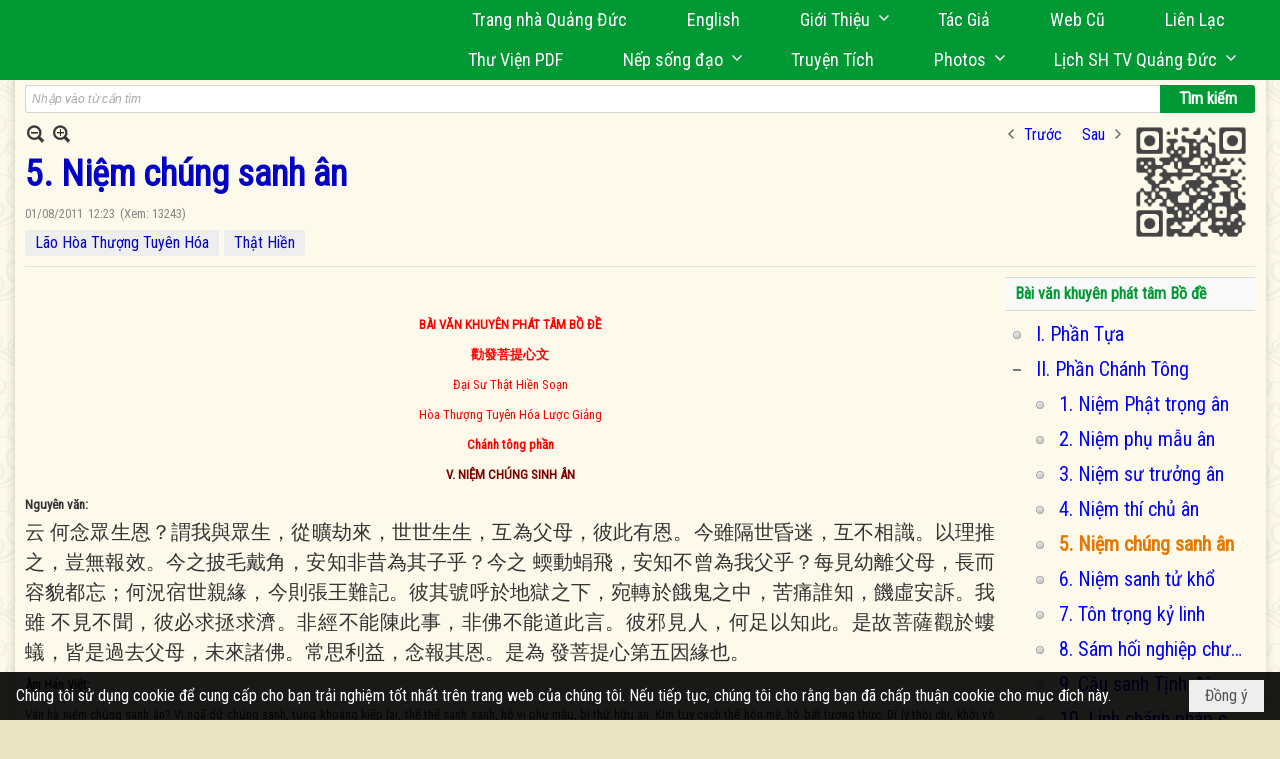

--- FILE ---
content_type: text/html; charset=utf-8
request_url: https://quangduc.com/p157a45972/5/5-niem-chung-sanh-an
body_size: 45223
content:
<!DOCTYPE html><html lang="vi-VN" data-culture="vi-VN" itemscope itemtype="http://schema.org/WebPage"><head><title>5. Niệm chúng sanh ân - Thư viện sách - Trang Nhà Quảng Đức</title><meta http-equiv="Content-Type" content="text/html; charset=utf-8"><meta name="viewport" content="width=device-width, initial-scale=1.0, maximum-scale=5"><meta name="format-detection" content="telephone=no"><link href="https://quangduc.com/rss/157/thu-vien-sach" rel="alternate" title="Trang Nhà Quảng Đức - Thư viện sách [RSS]" type="application/rss+xml"><meta id="mt_description" itemprop="description" content="Tâm Bồ đề là tâm rõ ràng sáng suốt, tâm bỏ mê quay về giác, là tâm bỏ tà quy chánh, là tâm phân biệt rõ việc thị phi, cũng chính là tâm không điên đảo, là chân tâm."><meta id="mt_entitypage" itemprop="mainEntityOfPage" content="/"><meta property="og:type" content="article"><meta property="og:site_name" content="Trang Nhà Quảng Đức"><meta property="og:url" content="https://quangduc.com/a45972/5-niem-chung-sanh-an"><meta itemprop="og:headline" content="5. Niệm chúng sanh ân"><meta itemprop="og:description" content="Tâm Bồ đề là tâm rõ ràng sáng suốt, tâm bỏ mê quay về giác, là tâm bỏ tà quy chánh, là tâm phân biệt rõ việc thị phi, cũng chính là tâm không điên đảo, là chân tâm."><meta property="og:image" content="http://hoavouu.com/images/upload/Picture/2010/Thumbnail-2/khuyenphattambode-tuyenhoa-thumbnail.jpg"><meta property="og:title" content="5. Niệm chúng sanh ân"><meta property="og:description" content="Tâm Bồ đề là tâm rõ ràng sáng suốt, tâm bỏ mê quay về giác, là tâm bỏ tà quy chánh, là tâm phân biệt rõ việc thị phi, cũng chính là tâm không điên đảo, là chân tâm."><meta name="twitter:card" content="summary"><meta name="twitter:url" content="https://quangduc.com/a45972/5-niem-chung-sanh-an"><meta name="twitter:title" content="5. Niệm chúng sanh ân"><meta name="twitter:description" content="Tâm Bồ đề là tâm rõ ràng sáng suốt, tâm bỏ mê quay về giác, là tâm bỏ tà quy chánh, là tâm phân biệt rõ việc thị phi, cũng chính là tâm không điên đảo, là chân tâm."><meta name="twitter:image" content="http://hoavouu.com/images/upload/Picture/2010/Thumbnail-2/khuyenphattambode-tuyenhoa-thumbnail.jpg"><meta name="author" content="Trang Nhà Quảng Đức"><meta name="keywords" content="Lão Hòa Thượng Tuyên Hóa,Thật Hiền,"><meta name="description" content="Tâm Bồ đề là tâm rõ ràng sáng suốt, tâm bỏ mê quay về giác, là tâm bỏ tà quy chánh, là tâm phân biệt rõ việc thị phi, cũng chính là tâm không điên đảo, là chân tâm."><meta name="google-site-verification" content="TAfnnwQLjC3htOIjgmoX0H8LnwS5UoLngTJ0VW4aCx8" /><link href="/content/themes/responsive/VNVN00079/css/BQDqAD8YHZliLVAGbGwaBvMybJpsbBoG8zJsmoK-4AXEAKhh.fcss" rel="preload" as="style"><link href="/content/themes/responsive/VNVN00079/css/AQAgAOTWN-8wREMt4d-LQPPfvuvh34tA89--6-TWN-8wREMt.fcss" rel="preload" as="style"><link href="/content/themes/responsive/VNVN00079/css/EQD-AzBl9DprqXwgt1egfT1c3Pi3V6B9PVzc-HmdSRLcfe01.fcss" rel="preload" as="style"><link href="/content/themes/responsive/VNVN00079/browser/AwBTAEQuvSwLhG9oyT40zZvaXszJPjTNm9pezCsSTnHmOxEP.fcss" rel="preload" as="style"><link href="/content/themes/responsive/VNVN00079/__skins/0d7272/AQA-AM4IwxxEIzozDOXUU49nLxUM5dRTj2cvFc4IwxxEIzoz.fcss" rel="preload" as="style"><link href="/content/themes/responsive/VNVN00079/css/BQDqAD8YHZliLVAGbGwaBvMybJpsbBoG8zJsmoK-4AXEAKhh.fcss" rel="stylesheet" type="text/css"><link href="/content/themes/responsive/VNVN00079/css/AQAgAOTWN-8wREMt4d-LQPPfvuvh34tA89--6-TWN-8wREMt.fcss" rel="stylesheet" type="text/css"><link href="/content/themes/responsive/VNVN00079/css/EQD-AzBl9DprqXwgt1egfT1c3Pi3V6B9PVzc-HmdSRLcfe01.fcss" rel="stylesheet" type="text/css"><link href="/content/themes/responsive/VNVN00079/browser/AwBTAEQuvSwLhG9oyT40zZvaXszJPjTNm9pezCsSTnHmOxEP.fcss" rel="stylesheet" type="text/css"><link href="/content/themes/responsive/VNVN00079/__skins/0d7272/AQA-AM4IwxxEIzozDOXUU49nLxUM5dRTj2cvFc4IwxxEIzoz.fcss" rel="stylesheet" type="text/css"><noscript><link type="text/css" rel="stylesheet" href="/content/themes/responsive/VNVN00079/css/AQAmAINPjKIJW47QTE4han0uQxpMTiFqfS5DGoNPjKIJW47Q.fcss"></noscript><link rel="canonical" href="https://quangduc.com/a45972/5-niem-chung-sanh-an"><link rel="icon" sizes="192x192" href="https://quangduc.com/images/file/eA_tiCka0wgBAt1D/web-app-icon-quang-duc-144x144.png"><link rel="icon" sizes="128x128" href="https://quangduc.com/images/file/eA_tiCka0wgBAt1D/w150/web-app-icon-quang-duc-144x144.png"><link rel="apple-touch-icon" href="https://quangduc.com/images/file/eA_tiCka0wgBAt1D/web-app-icon-quang-duc-144x144.png"><link rel="apple-touch-icon" sizes="76x76" href="https://quangduc.com/images/file/eA_tiCka0wgBAt1D/w100/web-app-icon-quang-duc-144x144.png"><link rel="apple-touch-icon" sizes="120x120" href="https://quangduc.com/images/file/eA_tiCka0wgBAt1D/w150/web-app-icon-quang-duc-144x144.png"><link rel="apple-touch-icon" sizes="152x152" href="https://quangduc.com/images/file/eA_tiCka0wgBAt1D/web-app-icon-quang-duc-144x144.png"><meta name="apple-mobile-web-app-title" content="Trang&#32;Nhà&#32;Quảng&#32;Đức"><meta name="application-name" content="Trang&#32;Nhà&#32;Quảng&#32;Đức"><link rel="shortcut icon" type="image/x-icon" href="https://quangduc.com/images/file/AZXDV2EC0AgQAIVy/fav.ico"><script id="script_loader_init">document.cookie='fn_screen='+window.innerWidth+'x'+window.innerHeight+'; path=/';if(!$)var _$=[],_$$=[],$=function(f){_$.push(f)},js_loader=function(f){_$$.push(f)}</script><script>(function(){var l=window.language,a={"message":"Thông báo","ok":"Đồng ý","cancel":"Hủy lệnh","close":"Đóng lại","enable_cookie":"Trình duyệt của bạn đã tắt cookie. Hãy chắc chắn rằng cookie được bật và thử lại.","":""};if(!l){l=window.language={}}for(var n in a){if(!l[n])l[n]=a[n]}})()</script><style>body { background: url(/images/file/hTS-6mb32QgBADUW/bg-body3.jpg) center center repeat #e9e4c4;}

.nw_root { background: url(/images/file/mf_s62b32QgBAklv/body-shadow.png) center center repeat-y;}

.bg_blue { background-color: #009933;}
a, a:visited, a:active, a:focus { color: #0102fa; text-decoration: none; cursor: pointer; outline: 0 none; }
a:hover { color: #ff0000; text-decoration: none; outline: 0 none; }

.nw_post_detail .pd_title,
.pd_author li.item a, .pl_author li.item a { color: #0203c4!important;}

.pl_list .pl_row { border-bottom: 1px solid #ddd!important;}
.pl_date, .pl_time, .pl_view {font-size: 15px!important;}
.pl_brief {font-size: 18px;}
.pl_list .pl_title h2 {font-size: 20px;}
.nw_post_detail .pd_title h1 {font-size: 36px;}
.pd_description {font-size: 20px;}
.nw_post_list_thumb .pl_thumbnail_border { max-width: 3000px;}
/* .pl_list .pl_thumbnail_border a {width: 100% !important;} */

.nw_book_tree .expanded, .nw_book_tree .collapsed, .nw_book_tree .none {height: 24px; background-position-y: 12px;}

.div_icon_menu:hover::before { color: #ffff00!important; background-image: url(/images/file/7NKt72b32QgBAi9g/icon-menu-hover.png)!important;}

.div_scroll_top1 { position: fixed; top: 0; left: 0; right: 0; width: 100%; z-index: 1300; background-color: #fff; box-shadow: 0 1px 4px rgba(0,0,0,0.6); -moz-box-shadow: 0 1px 4px rgba(0,0,0,0.6); -webkit-box-shadow: 0 1px 4px rgba(0,0,0,0.6); -o-box-shadow: 0 1px 4px rgba(0,0,0,0.6); -ms-box-shadow: 0 1px 4px rgba(0,0,0,0.6); -webkit-box-sizing:border-box; -ms-box-sizing:border-box; box-sizing:border-box;}
.div_scroll_top1 .scrollOFF { display: none;}
.div_scroll_top1 .scrollON { display: block;}
.div_scroll_top1.slideInDown_menu { animation: slideInDown 0.5s 1; -moz-animation: slideInDown 0.5s 1; -webkit-animation: slideInDown 0.5s 1; -o-animation: slideInDown 0.5s 1;}

.nw_menu_horizontal { text-align: right;}
.nw_menu_horizontal ul { display: inline-block; width: 100%;}
.nw_menu_horizontal .liMenu { display: inline-block; float: none; position: relative; }
.nw_menu_horizontal .liMenu .aMenu { padding: 4px 30px 2px;}
.nw_menu_horizontal .ulMenu .ulMenu { text-align: left;}
.nw_menu_horizontal .ulMenu .ulMenu .liMenu { display: block; }

.nw_menu_horizontal .liMenu.liMenuHover > .aMenu,
.nw_menu_horizontal .liMenu:hover > .aMenu,
.nw_menu_horizontal .liMenu.liMenuActive > .aMenu { color: #ffff00!important; }
.nw_menu_horizontal .ulMenu .ulMenu { background: #009933; }
.nw_menu_horizontal .ulMenu .ulMenu .liMenu .aMenu { background: #009933; border-top: 1px solid #03b03d; border-bottom: 1px solid #017327;}
.nw_menu_horizontal .ulMenu .ulMenu .liMenu.liMenuHover > .aMenu,
.nw_menu_horizontal .ulMenu .ulMenu .liMenu:hover > .aMenu,
.nw_menu_horizontal .ulMenu .ulMenu .liMenu.liMenuActive > .aMenu { background: #016924; color: #ffff00!important;}

.topmenu_style .nw_menu_vertical .nw_menu_container { background-color: #fff; border-bottom: 5px solid #009933; overflow-x: hidden; overflow-y: auto;  -webkit-overflow-scrolling: touch; max-height: calc(100vh - 480px); --conversation-list-height: calc(100vh - 480px); --conversation-list-height-have-title-bar: calc(100vh - 480px); --update-btn-height: 0px; box-shadow: 0 1px 4px rgba(0,0,0,0.6); -moz-box-shadow: 0 1px 4px rgba(0,0,0,0.6); -webkit-box-shadow: 0 1px 4px rgba(0,0,0,0.6); -o-box-shadow: 0 1px 4px rgba(0,0,0,0.6); -ms-box-shadow: 0 1px 4px rgba(0,0,0,0.6); -webkit-box-sizing:border-box; -ms-box-sizing:border-box; box-sizing:border-box; }

.div_scroll_top1 .topmenu_style .nw_menu_vertical .nw_menu_container {-webkit-overflow-scrolling: touch; max-height: calc(100vh - 100px); --conversation-list-height: calc(100vh - 100px); --conversation-list-height-have-title-bar: calc(100vh - 100px);}

.topmenu_style .nw_menu_vertical .ulMenu .ulMenu.ulMenuTopLeft { background: none; box-shadow: none; -moz-box-shadow: none; -webkit-box-shadow: none; -o-box-shadow: none; -ms-box-shadow: none;}

.topmenu_style .nw_menu_vertical .ulMenu .ulMenu .ulMenu .liMenu .aMenu { color: #444; font-size: 17px;}
.topmenu_style .nw_menu_vertical .ulMenu .ulMenu.ulMenuTopLeft  { height: auto!important; }

/*
.div_topmenu_style2 .nw_menu_horizontal .ulMenu .ulMenu_1  { overflow-x: hidden; overflow-y: auto;  -webkit-overflow-scrolling: touch; max-height: calc(100vh - 120px); --conversation-list-height: calc(100vh - 120px); --conversation-list-height-have-title-bar: calc(100vh - 120px); --update-btn-height: 0px; -webkit-box-sizing:border-box; -ms-box-sizing:border-box; box-sizing:border-box; }
*/

.topmenu_style .nw_menu_vertical .liMenu .aMenu { color: #333;}
.topmenu_style .nw_menu_vertical .liMenu.liMenuHover > .aMenu,
.topmenu_style .nw_menu_vertical .liMenu:hover > .aMenu,
.topmenu_style .nw_menu_vertical .liMenu.liMenuActive > .aMenu { background-color: #009933; color: #ffff00;}
.topmenu_style .nw_menu_vertical .ulMenu .ulMenu .ulMenu .liMenu .aMenu { color: #666;}
.topmenu_style .nw_menu_vertical .ulMenu .ulMenu .liMenu.liMenuHover > .aMenu,
.topmenu_style .nw_menu_vertical .ulMenu .ulMenu .liMenu:hover > .aMenu,
.topmenu_style .nw_menu_vertical .ulMenu .ulMenu .liMenu.liMenuActive > .aMenu,
.topmenu_style .nw_menu_vertical .ulMenu .ulMenu .ulMenu .liMenu.liMenuHover > .aMenu,
.topmenu_style .nw_menu_vertical .ulMenu .ulMenu .ulMenu .liMenu:hover > .aMenu,
.topmenu_style .nw_menu_vertical .ulMenu .ulMenu .ulMenu .liMenu.liMenuActive > .aMenu { color: #009933;}

.nw_menu_horizontal .liMenu.liMenuHover > .aMenu, .nw_menu_horizontal .liMenu:hover > .aMenu, .nw_menu_horizontal .liMenu.liMenuActive > .aMenu { background: #016924; color: #ffff00;}
.nw_menu_horizontal .liMenu.liMenuHover > .aMenu, .nw_menu_horizontal .liMenu:hover > .aMenu, .nw_menu_horizontal .liMenu.liMenuActive > .aMenu { color: #ffff00 !important;}
.topmenu_style .nw_menu_vertical .ulMenu .ulMenu .liMenu .aMenu { font-weight: 500; color: #222;}
.nw_menu_mobile .liMenu .aMenu { color: #000;}
.nw_menu_mobile .ulMenu .ulMenu .ulMenu .aMenu { color: #222;}

.div_bottommenu .nw_menu_horizontal ul { text-align: left;}
.div_bottommenu .nw_menu_horizontal .liMenu { vertical-align: top; width: 18%; padding-top: 5px; margin: 10px; border-top: 1px solid #777; -webkit-box-sizing:border-box; -ms-box-sizing:border-box; box-sizing:border-box;}
.div_bottommenu .nw_menu_horizontal .liMenu .aMenu { height: 28px; font-weight: 600; padding-right: 10px; padding-left: 5px; border-right: 0;}
.div_bottommenu .nw_menu_horizontal .ulMenu .ulMenu { background: none; display: block !important; position: relative!important; max-width: 100%!important; width: 100%; -webkit-box-shadow: none; ; -moz-box-shadow: none; ; box-shadow: none; ;}
.div_bottommenu .nw_menu_horizontal .ulMenu .ulMenu .liMenu { width: 100%; border: 0; margin: 0; padding: 0;}
.div_bottommenu .nw_menu_horizontal .ulMenu .ulMenu .liMenu .aMenu { background: url(/images/file/IJcr7mb32QgBAppZ/icon2.png) 10px 14px no-repeat; border-top: 0; border-bottom: 0;}
.div_bottommenu .nw_menu_horizontal .ulMenu .ulMenu.ulMenuTopLeft { height: auto!important; }
.div_bottommenu .nw_menu_horizontal .ulMenu .ulMenu .liMenu .aMenu { color: #555; font-size: 14px; font-weight: 400; border-bottom: 0; padding-left: 22px; height: 26px;}
.div_bottommenu .nw_menu_horizontal .nw_menu_btn {background: none;}
.div_bottommenu .nw_menu_horizontal .liMenu.liMenuHover > .aMenu,
.div_bottommenu .nw_menu_horizontal .liMenu:hover > .aMenu,
.div_bottommenu .nw_menu_horizontal .ulMenu .ulMenu .liMenu.liMenuHover > .aMenu,
.div_bottommenu .nw_menu_horizontal .ulMenu .ulMenu .liMenu:hover > .aMenu,
.div_bottommenu .nw_menu_horizontal .ulMenu .ulMenu .liMenu.liMenuActive > .aMenu,
.div_bottommenu .nw_menu_horizontal .liMenu:hover > .aMenu, 
.div_bottommenu .nw_menu_horizontal .liMenu.liMenuActive > .aMenu { color: #009933!important; }

.nw_menu_mobile .nw_menu_mobile_button:hover,
.nw_menu_mobile .nw_menu_mobile_button:focus { background-color: #016924; }	
.nw_menu_mobile .nw_menu_container, .nw_menu_mobile .nw_boxing_content { background: #009933; }
.nw_menu_mobile .liMenu .aMenu { background: #009933; border-top: 1px solid #03b03d; border-bottom: 1px solid #017327; color: #ffff00; }
.nw_menu_mobile .ulMenu .ulMenu { background: #2bb358;}
.nw_menu_mobile .ulMenu .ulMenu .liMenu .aMenu { background: #2bb358; border-top: 1px solid #33c564; border-bottom: 1px solid #229a4a; }
.nw_menu_mobile .liMenu.liMenuActive > .aMenu,
.nw_menu_mobile .ulMenu .ulMenu .liMenu.liMenuActive > .aMenu { background: #016924; color: #ffff00;}
.nw_menu_mobile .nw_menu_mobile_button { background-color: #009933;}


.div_BlueTop { background: #009933;}

.bottomLine { background: #fef9e3 url(/images/file/KNls7Wb32QgBAu0r/bottom-line.png) 0 0 repeat-x; padding-top: 35px;}

/* #region Button */
.button, .button:visited, .cmm_list_container .cmm_list_paging .prev,
.cmm_list_container .cmm_list_paging .next { background-color: #009933; }
.button:hover, .cmm_list_container .cmm_list_paging .prev:hover,
.cmm_list_container .cmm_list_paging .next:hover, .cmm_list_container .cmm_list_paging .prev:hover a,
.cmm_list_container .cmm_list_paging .next:hover a, .nw_navigator .liNav.liHome { background-color: #016924; color: #fff;}
.cmm_list_container .cmm_list_paging .prev a,
.cmm_list_container .cmm_list_paging .next a { color: #fff;}
.nw_post_detail .pd_upost_user > div,
.nw_upost_addnew:hover { background-color: #016924!important; color: #fff!important;}

.pcp_paging a:hover, .pcp_paging a.pageactive, .pd_tag li.item a:hover,
.paging_full a:hover, .paging_full a.pageactive, .paging_full a.pageactive:visited { color: #ffff00; background: #009933; }

/* .nw_boxing .nw_boxing_content { background-color: #fff;} */

.div_display_flex { height: 100%; width: 100%; display: flex; display: -webkit-flex; flex-flow: row wrap; -webkit-flex-flow: row wrap; border: 0; padding: 0; margin: 0; }
.div_display_flex_column { flex-grow: 1; -webkit-flex-grow: 1; vertical-align: top; border: 0; padding: 0; margin: 0; }
.div_display_flex_content { margin: 10px; -webkit-box-sizing:border-box; -ms-box-sizing:border-box; box-sizing:border-box; }

.div_display_flex2 { height: 100%; width: 100%; align-items: stretch; display: flex; display: -webkit-flex; flex-flow: row wrap; -webkit-flex-flow: row wrap; border: 0; padding: 0; margin: 0; }
.div_display_flex_column2 { flex-grow: 1; -webkit-flex-grow: 1; vertical-align: top; border: 0; padding: 0; margin: 0; }
.div_display_flex_content2 { padding: 10px; border: 1px dashed #ccc; margin: 10px; border-radius: 3px; -webkit-border-radius: 3px; -moz-border-radius: 3px; -webkit-box-sizing:border-box; -ms-box-sizing:border-box; box-sizing:border-box; align-items: stretch; height: 100%;}

.div_centerParent { padding: 10px; border: 1px solid #aaa; border-radius: 3px; -webkit-border-radius: 3px; -moz-border-radius: 3px; -webkit-box-sizing:border-box; -ms-box-sizing:border-box; box-sizing:border-box;}

.div_tabNews .nw_boxing .nw_boxing_title {    color: #4996dc;    font-weight: 700;    font-size: 16px;    padding: 0;    background: none;    border-bottom: 1px solid #d9d9d9;    border-top: 0;}

.div_nameCont { background: url(/images/file/m3zV32n32QgBApBB/icon-check-48.png) 0 10px no-repeat; background-size: auto 24px; padding: 5px 5px 5px 35px; margin-bottom: 10px; font-weight: 600; font-size: 20px; color: #009933;}

/*
.div_imgMaxH .pl_thumbnail { max-height: 250px; overflow: hidden;}
.div_imgMaxH .pl_thumbnail_border { width: 100% !important; height: auto !important; display: block !important;}
.div_imgMaxH .pl_thumbnail_border a {overflow: hidden;}
*/
.div_table table { border-collapse: collapse; }
.div_table table, .div_table th, .div_table td { border: 1px solid #ddd;}
.div_table td { padding: 5px; }

.div_notable table { border-collapse: collapse; }
.div_notable table, .div_table th, .div_table td { border: 0;}
.div_notable td { padding: 5px; }

.div1_5columns { width: 20%;}
.div1_4columns { width: 25%;}
.div1_3columns { width: 33.33%;}
.div2_3columns { width: 33.33%;}
.div1_2columns { width: 50%;}

.vnvn00079_news .pl_list .pl_title h2 { font-weight: 500; font-size: 16px;}
.vnvn00079_news .pl_list .pl_title {display: inline; padding-right: 5px;}

.vnvn00079_news2 .pl_list .pl_title, .vnvn00079_news2 .pl_list .pl_author, .vnvn00079_news2 .pl_list .pl_date, .vnvn00079_news2 .pl_list .pl_view {display: inline; padding-right: 5px;}
.vnvn00079_news2 .pl_list .pl_title h2 { font-size: 17px;}
.vnvn00079_news2 .pl_title:before { color: #009933; content: "■"; font-size: 14px; line-height: 100%; padding-right: 10px; vertical-align: 2px;}

.vnvn00079_parentnews1 .pl_list .pl_thumbnail_border, 
.vnvn00079_parentnews1 .pl_list .pl_thumbnail_border a,
.vnvn00079_parentnews1 .pl_list .pl_thumbnail_border a img,
.vnvn00079_parentnews1 .pl_list .pl_thumbnail_border, 
.vnvn00079_parentnews1 .pl_list .pl_thumbnail_border a,
.vnvn00079_parentnews1 .pl_list .pl_thumbnail_border a img,
.vnvn00079_parentnews2 .pl_list .pl_thumbnail_border, 
.vnvn00079_parentnews2 .pl_list .pl_thumbnail_border a,
.vnvn00079_parentnews2 .pl_list .pl_thumbnail_border a img,
.vnvn00079_parentnews2 .pl_list .pl_thumbnail_border, 
.vnvn00079_parentnews2 .pl_list .pl_thumbnail_border a,
.vnvn00079_parentnews2 .pl_list .pl_thumbnail_border a img { width: 80px; height: auto;}

.vnvn00079_parentnews2 .pl_row_first .pl_title h2 {  font-size: 20px !important; font-weight: 700 !important;}
.vnvn00079_parentnews2 .pl_list .pl_title h2 { font-weight: 500; font-size: 18px;}

.parentnewsInline .pl_list .pl_title {display: inline; padding-right: 5px;}

.newsInline .pl_author, .newsInline .pl_date, .newsInline .pl_time, .newsInline .pl_view {display: inline; padding-right: 5px;}
.pl_row.pl_row_last { border-bottom: 0!important;}

.vnvn00079_parentnews4 .nw_boxing { float: left;}
.vnvn00079_parentnews4 .nw_boxing .nw_boxing_content { display: block; float: left; width: 100%;}
.vnvn00079_parentnews4 .pl_list {  min-height: 20px; padding-left: 50%;}
.vnvn00079_parentnews4 .pl_list .pl_row_first { float: left!important; width: 100%; margin-left: -100%; display: inline; padding-right: 20px; border-bottom: 0; }
.vnvn00079_parentnews4 .pl_list .pl_row { float: left; display: block; width: 100%;}
.vnvn00079_parentnews4 .pl_row_first .pl_title:before { display: none; }
.vnvn00079_parentnews4 .pl_row_first .pl_title h2 { font-weight: 700!important; font-size: 20px!important;}
.vnvn00079_parentnews4 .pl_row_first .pl_brief,
.vnvn00079_parentnews4 .pl_row_first .pl_readmore a { display: inline-block!important;}
.vnvn00079_parentnews4 .pl_row_first .pl_thumbnail { float: none; margin: 5px 0; display: block!important;}
.vnvn00079_parentnews4 .pl_row_first .pl_thumbnail_border, 
.vnvn00079_parentnews4 .pl_row_first .pl_thumbnail_border a,
.vnvn00079_parentnews4 .pl_row_first .pl_thumbnail_border a img { width: 100%!important; height: auto!important; display: block!important;}
.vnvn00079_parentnews4 .pl_list .pl_thumbnail { display: none;}
.vnvn00079_parentnews4 .pl_list .pl_title h2 { font-size: 20px;}
.vnvn00079_parentnews4 .pl_list .pl_readmore a { display: none;}
.vnvn00079_parentnews4 .pl_author { display: inline-block; margin-top: 0; margin-right: 0;}
.vnvn00079_parentnews4 .pl_list .pl_title h2 { font-weight: 500; font-size: 17px;}
.vnvn00079_parentnews4 .pl_list .pl_brief,
.vnvn00079_parentnews4 .pl_rating,
.vnvn00079_parentnews4 .pl_list .pl_thumbnail,
.vnvn00079_parentnews4 .pl_list .pl_thumbnail_border,
.vnvn00079_parentnews4 .pl_list .pl_readmore a { display: none;}
.vnvn00079_parentnews4 .pl_title:before { color: #000; content: "■"; font-size: 13px; line-height: 100%; padding-right: 5px; vertical-align: 2px;}

.vnvn00079_parentnews6 .pl_thumbnail { float: none; margin: 5px 0; display: block!important;}
.vnvn00079_parentnews6 .pl_thumbnail_border, 
.vnvn00079_parentnews6 .pl_thumbnail_border a,
.vnvn00079_parentnews6 .pl_thumbnail_border a img { width: 100%!important; height: auto!important; display: block!important;}

.nw_media_responsive { width: 100%;}

.nw_post_list_brief .pl_thumbnail { margin: 5px 15px 0 0;}

.pd_description img.imglazy, .pd_description img.imgcontent {  border: 0;  background-color: transparent !important;  padding: 0;}

.vnvn00079_parentnews2 .nw_boxing { width: 100%;}

.pcp_paging a:hover, .pcp_paging a.pageactive, .pd_tag li.item a:hover, .paging_full a:hover, .paging_full a.pageactive, .paging_full a.pageactive:visited { color: #000;}
.copyright_nav, .copyright_nav > a { color: #333;}

.nw_boxing .nw_boxing_title, .nw_boxing .nw_boxing_title a  { color: #009933;}
.pd_author li.item a, .pl_author li.item a { color: #016924;}

.pd_author li.item a:hover, .pl_author li.item a:hover { color: #009933; }

.pd_author li.item a:hover, .pl_author li.item a:hover, .cmm_list_container .cmm_item .cmm_head .cmm_name, .nw_post_detail .pd_title { color: #009933;}

/*#region Boxing (Khung bọc xung quanh các box xám) */
	.div_box_blue .nw_boxing .nw_boxing_title { 
		background: #009933;
		background: url(/images/file/z-SF8Wb32QgBAjRE/pattern-boxing-title.png) repeat left top, -moz-linear-gradient(left, #009933 1%, #1ae55e 100%);
		background: url(/images/file/z-SF8Wb32QgBAjRE/pattern-boxing-title.png) repeat left top, -webkit-linear-gradient(left, #009933 1%,#1ae55e 100%);
		background: url(/images/file/z-SF8Wb32QgBAjRE/pattern-boxing-title.png) repeat left top, linear-gradient(to right, #009933 1%,#1ae55e 100%);
	}
	.div_box_blue .nw_boxing .nw_boxing_title:hover { 
		background: #1ae55e;
		background: url(/images/file/z-SF8Wb32QgBAjRE/pattern-boxing-title.png) repeat left top, -moz-linear-gradient(left, #1ae55e 1%, #009933 100%);
		background: url(/images/file/z-SF8Wb32QgBAjRE/pattern-boxing-title.png) repeat left top, -webkit-linear-gradient(left, #1ae55e 1%,#009933 100%);
		background: url(/images/file/z-SF8Wb32QgBAjRE/pattern-boxing-title.png) repeat left top, linear-gradient(to right, #1ae55e 1%,#009933 100%);
	}
		.div_box_blue .nw_boxing .nw_boxing_title a { color: #fff;}
	.div_box_blue .nw_boxing .nw_boxing_content { }
	
	.div_box_blue .nw_boxing .nw_boxing_title:hover,
	.div_box_blue .nw_boxing .nw_boxing_title a:hover {
		color: #ffff00;
	}
/*#endregion*/

/*#region Boxing (Khung bọc xung quanh các box đỏ) */
.div_box_red .nw_boxing { margin-bottom: 10px; }
	.div_box_red .nw_boxing .nw_boxing_title { border: 0; color: #fff; font-size: 20px; font-weight: bold; padding: 4px 10px; 
		background: #D80808;
		background: -moz-linear-gradient(left, #D80808 1%, #d64242 100%);
		background: -webkit-linear-gradient(left, #D80808 1%,#d64242 100%);
		background: linear-gradient(to right, #D80808 1%,#d64242 100%);
	}
	.div_box_red .nw_boxing .nw_boxing_title:hover { 
		background: #d64242;
		background: -moz-linear-gradient(left, #d64242 1%, #D80808 100%);
		background: -webkit-linear-gradient(left, #d64242 1%,#D80808 100%);
		background: linear-gradient(to right, #d64242 1%,#D80808 100%);
	}
		.div_box_red .nw_boxing .nw_boxing_title a { color: #fff;}
		.div_box_red .nw_boxing .nw_boxing_title:hover { text-decoration: none;}
	.div_box_red .nw_boxing .nw_boxing_content { }
		.div_box_red .nw_boxing .nw_boxing_content .nw_boxing_padding { padding: 10px 0; }
		
	.div_box_red .nw_boxing .nw_boxing_title:hover,
	.div_box_red .nw_boxing .nw_boxing_title a:hover {
		color: #6b0202;
	}
/*#endregion*/

.region_bottomInfo 
.region_bottomInfo .nw_boxing .nw_boxing_title, .region_bottomInfo .nw_boxing .nw_boxing_title a {  color: #000; font-size: 23px; background: none; border: 0; text-align: center; text-decoration: underline;}

.widthS {}

@media (max-width: 1100px) {
.nw_menu_horizontal .liMenu .aMenu { padding: 4px 20px 2px;}
}
@media (max-width: 997px) {

}
@media (max-width: 820px) {
.width_2columns { width: 100%!important;}
.div1_5columns,
.div1_4columns { width: 33.33%;}
.div_bottommenu .nw_menu_horizontal .liMenu { width: 22%;}
.widthSColumn  { width: 100%;}
}
@media (max-width: 768px) {
.widthS  { width: 100%;}
.marginB { margin-bottom: 10px;}
.div2_3columns { width: 100%;}
.div_bottommenu .nw_menu_horizontal .liMenu { width: 30%;}
}

@media (max-width: 640px) {
.vnvn00079_parentnews4 .pl_list {  min-height: 0px; padding-left: 0;}
.vnvn00079_parentnews4 .pl_list .pl_row_first { float: left!important; width: 100%; margin-left: 0; display: inline; padding-right: 0; border-bottom: 0; }
.vnvn00079_parentnews4 .pl_row_first .pl_thumbnail {max-height: 100%; overflow: hidden;}
.div1_5columns,
.div1_4columns,
.div1_3columns,
.div1_2columns { width: 50%;}
.div_bottommenu .nw_menu_horizontal .liMenu { width: 45%;}
.nw_book_tree {  float: none!important;  width: 100%!important; margin-left: 0 !important;}
}

@media (max-width: 599px) {
.div_imgMaxH .pl_thumbnail { max-height: 100%; overflow: hidden;}
}

@media (max-width: 480px) {
.div1_5columns,
.div1_4columns,
.div1_3columns,
.div1_2columns { width: 100%;}
.div_bottommenu .nw_menu_horizontal .liMenu { width: 100%; margin: 10px 0;}
}

.slideInDown {
  animation-name: slideInDown;
  -webkit-animation-name: slideInDown;
	-webkit-animation-duration: 1s;
	animation-duration: 0.5s;
	-webkit-animation-fill-mode: both;
	animation-fill-mode: both;
	-webkit-animation-delay: 0.5s;
	-moz-animation-delay: 0.5s;
	animation-delay: 0.5s;
}
@keyframes slideInDown {
  from {
    transform: translate3d(0, -100%, 0);
    visibility: visible;
	opacity: 0;
  }

  to {
    transform: translate3d(0, 0, 0);
	opacity: 1;
  }
}

.slideInDownSearch {
  animation-name: slideInDown;
  -webkit-animation-name: slideInDown;
	-webkit-animation-duration: 0.5s;
	animation-duration: 0.5s;
	-webkit-animation-fill-mode: both;
	animation-fill-mode: both;
}
@keyframes slideInDownSearch {
  from {
    transform: translate3d(0, -100%, 0);
    visibility: visible;
	opacity: 0;
  }

  to {
    transform: translate3d(0, 0, 0);
	opacity: 1;
  }
}.visible-mobile{ display: none !important}.visible-tablet{ display: none !important}.visible-classic{ display: none !important}</style><style>.nw_pagepost_hascontent_visible{display:block}.nw_pagepost_hascontent_hidden{display:none}</style></head><body class="lang_vi  css_device_Modern"><div id="meta_publisher" itemprop="publisher" itemscope itemtype="https://schema.org/Organization"><div itemprop="logo" itemscope itemtype="https://schema.org/ImageObject"><meta itemprop="url" content="https://quangduc.com/images/file/pnISNcn_2QgBANR0/tu-vien-quang-duc.jpg"><meta itemprop="width" content="1000"><meta itemprop="height" content="985"></div><meta itemprop="name" content="Trang&#32;Nhà&#32;Quảng&#32;Đức"><meta itemprop="url" content="https://quangduc.com/"></div><div class="bg_body_head"><div></div></div><div class="bg_body"><div id="nw_root" class="nw_root"><div class="nw_lym_area nw_lym_container"><div class="nw_lym_row" data-name="Row" id="nwwg_869" data-wid="869"><div class="nw_lym_content"><div class="clear"></div></div></div><div class="nw_lym_row region_banner&#32;col-no-padding" style="background:&#32;#fff;" data-name="region_banner" id="nwwg_1045" data-wid="1045"><div class="nw_lym_area"><div class="nw_lym_row" data-name="Row" id="nwwg_1046" data-wid="1046"><div class="nw_lym_content"><div class="clear"></div></div></div><div class="clear"></div></div><div class="clear"></div></div><div class="nw_lym_row" data-name="Row" id="nwwg_1044" data-wid="1044"><div class="nw_lym_content"><div class="clear"></div></div></div><div class="nw_lym_row slideInDown_menu" data-name="region_Header" id="myScrollFixed" data-wid="1043"><div class="nw_lym_area"><div class="nw_lym_row" data-name="Row" id="nwwg_1047" data-wid="1047"><div class="nw_lym_content"><div class="clear"></div></div></div><div class="nw_lym_row col-no-padding&#32;show_in_mobile" data-name="show_in_mobile" id="nwwg_1067" data-wid="1067"><div class="nw_lym_area"><div class="nw_lym_row" data-name="Row" id="nwwg_1068" data-wid="1068"><div class="nw_lym_content"><div class="nw_widget" data-name="MENU&#32;MOBILE" id="nwwg_1086" data-wid="1086"><div class="nw_menu_mobile"><button aria-label="Open Menu" class="nw_menu_mobile_button nw_menu_mobile_button_collapse" id="heENJgCeLkL7" aria-expanded="false"><span class="icon-bar"></span><span class="icon-bar"></span><span class="icon-bar"></span></button><div class="nw_boxing_padding nw_menu_container nw_menu_root" aria-labelledby="heENJgCeLkL7"><ul class="ulMenu ulMenu_0"><li class="liMenu liMenuFirst liMenuHasChild liMenuHasActive liMenuHold"><a tabindex="0" class="aMenu" href="#" title="DANH MỤC" role="button" aria-expanded="false" id="a6D8opc6usbG"><span class="nw_menu_btn"></span><span class="nw_menu_text">DANH MỤC</span></a><ul class="ulMenu ulMenu_1 ulMenuHasActive" aria-hidden="true" aria-labelledby="a6D8opc6usbG"><li class="liMenu liMenuFirst liMenuHasChild"><a tabindex="-1" class="aMenu" href="/p22556/quang-duc" title="Quảng Đức" role="button" aria-expanded="false" id="muG1D9VzQyV8"><span class="nw_menu_btn"></span><span class="nw_menu_text">Quảng Đức</span></a><ul class="ulMenu ulMenu_2" aria-hidden="true" aria-labelledby="muG1D9VzQyV8"><li class="liMenu liMenuFirst liMenuHasChild"><a tabindex="-1" class="aMenu" href="/p150/hoat-dong-cua-tu-vien" title="Tu Viện Quảng Đức" role="button" aria-expanded="false" id="cpy2fFz61FF3"><span class="nw_menu_btn"></span><span class="nw_menu_text">Tu Viện Quảng Đức</span></a><ul class="ulMenu ulMenu_3" aria-hidden="true" aria-labelledby="cpy2fFz61FF3"><li class="liMenu liMenuFirst liMenuLast liMenuHasChild"><a tabindex="-1" class="aMenu" href="/p22847/ky-yeu-20-nam-1990-2010-thanh-lap-tu-vien-quang-duc" title="Kỷ Yếu 20 Năm (1990-2010) Thành Lập Tu Viện Quảng Đức" role="button" aria-expanded="false" id="ncpDB0yO3Yrf"><span class="nw_menu_btn"></span><span class="nw_menu_text">Kỷ Yếu 20 Năm (1990-2010) Thành Lập Tu Viện Quảng Đức</span></a><ul class="ulMenu ulMenu_4" aria-hidden="true" aria-labelledby="ncpDB0yO3Yrf"><li class="liMenu liMenuFirst"><a tabindex="-1" class="aMenu" href="/p22848/hinh-anh" title="Hình ảnh"><span class="nw_menu_text">Hình ảnh</span></a></li><li class="liMenu"><a tabindex="-1" class="aMenu" href="/p22849/tho" title="Thơ"><span class="nw_menu_text">Thơ</span></a></li><li class="liMenu"><a tabindex="-1" class="aMenu" href="/p22850/cau-doi-chuc-mung" title="Câu đối chúc mừng"><span class="nw_menu_text">Câu đối chúc mừng</span></a></li><li class="liMenu liMenuLast"><a tabindex="-1" class="aMenu" href="/p22851/nhac" title="Nhạc"><span class="nw_menu_text">Nhạc</span></a></li></ul></li></ul></li><li class="liMenu liMenuHasChild"><a tabindex="-1" class="aMenu" href="/p4885/gia-dinh-phat-tu" title="GĐPT Quảng Đức" role="button" aria-expanded="false" id="9JUXjJqXYaR7"><span class="nw_menu_btn"></span><span class="nw_menu_text">GĐPT Quảng Đức</span></a><ul class="ulMenu ulMenu_3" aria-hidden="true" aria-labelledby="9JUXjJqXYaR7"><li class="liMenu liMenuFirst"><a tabindex="-1" class="aMenu" href="/p5506/tai-lieu" title="Tài Liệu"><span class="nw_menu_text">Tài Liệu</span></a></li><li class="liMenu liMenuLast"><a tabindex="-1" class="aMenu" href="/p5507/hinh-anh" title="Hình Ảnh"><span class="nw_menu_text">Hình Ảnh</span></a></li></ul></li><li class="liMenu liMenuLast"><a tabindex="-1" class="aMenu" href="/p4608/bo-tat-quang-duc" title="Bồ Tát Quảng Đức"><span class="nw_menu_text">Bồ Tát Quảng Đức</span></a></li></ul></li><li class="liMenu liMenuHasChild"><a tabindex="-1" class="aMenu" href="/p22568/duc-phat" title="Đức Phật" role="button" aria-expanded="false" id="rOszqfLVYYzt"><span class="nw_menu_btn"></span><span class="nw_menu_text">Đức Phật</span></a><ul class="ulMenu ulMenu_2" aria-hidden="true" aria-labelledby="rOszqfLVYYzt"><li class="liMenu liMenuFirst"><a tabindex="-1" class="aMenu" href="/p22570/phat-dan" title="Phật Đản"><span class="nw_menu_text">Phật Đản</span></a></li><li class="liMenu"><a tabindex="-1" class="aMenu" href="/p2277/phat-thanh-dao" title="Phật Thành Đạo"><span class="nw_menu_text">Phật Thành Đạo</span></a></li><li class="liMenu"><a tabindex="-1" class="aMenu" href="/p10722/to-su" title="Chư Tổ Sư"><span class="nw_menu_text">Chư Tổ Sư</span></a></li><li class="liMenu"><a tabindex="-1" class="aMenu" href="/p50266/duc-phat" title="Đức Phật"><span class="nw_menu_text">Đức Phật</span></a></li><li class="liMenu liMenuLast"><a tabindex="-1" class="aMenu" href="/p52607/bo-tat" title="Bồ Tát"><span class="nw_menu_text">Bồ Tát</span></a></li></ul></li><li class="liMenu liMenuHasChild"><a tabindex="-1" class="aMenu" href="/p22573/phat-hoc" title="Phật Học" role="button" aria-expanded="false" id="GnXZ2DKjXtQ7"><span class="nw_menu_btn"></span><span class="nw_menu_text">Phật Học</span></a><ul class="ulMenu ulMenu_2" aria-hidden="true" aria-labelledby="GnXZ2DKjXtQ7"><li class="liMenu liMenuFirst liMenuHasChild"><a tabindex="-1" class="aMenu" href="/p140/phat-hoc-can-ban" title="Phật Học Cơ Bản" role="button" aria-expanded="false" id="WkTm9cZ8MdG9"><span class="nw_menu_btn"></span><span class="nw_menu_text">Phật Học Cơ Bản</span></a><ul class="ulMenu ulMenu_3" aria-hidden="true" aria-labelledby="WkTm9cZ8MdG9"><li class="liMenu liMenuFirst"><a tabindex="-1" class="aMenu" href="/p50166/sach" title="Sách"><span class="nw_menu_text">Sách</span></a></li><li class="liMenu liMenuLast"><a tabindex="-1" class="aMenu" href="/p50167/phap-luan" title="Pháp luận"><span class="nw_menu_text">Pháp luận</span></a></li></ul></li><li class="liMenu"><a tabindex="-1" class="aMenu" href="/p3690/luan-van-phat-hoc" title="Luận Văn Phật Học"><span class="nw_menu_text">Luận Văn Phật Học</span></a></li><li class="liMenu"><a tabindex="-1" class="aMenu" href="/p3699/tam-ly-hoc-phat-giao" title="Tâm Lý Học Phật Giáo"><span class="nw_menu_text">Tâm Lý Học Phật Giáo</span></a></li><li class="liMenu"><a tabindex="-1" class="aMenu" href="/p3705/triet-hoc-phat-giao" title="Triết Học Phật Giáo"><span class="nw_menu_text">Triết Học Phật Giáo</span></a></li><li class="liMenu"><a tabindex="-1" class="aMenu" href="/p3719/giao-trinh-phat-hoc" title="Giáo Trình Phật Học"><span class="nw_menu_text">Giáo Trình Phật Học</span></a></li><li class="liMenu"><a tabindex="-1" class="aMenu" href="/p4112/phat-giao-va-khoa-hoc" title="Phật Giáo &amp; Khoa Học"><span class="nw_menu_text">Phật Giáo &amp; Khoa Học</span></a></li><li class="liMenu"><a tabindex="-1" class="aMenu" href="/p4117/phat-giao-va-thoi-dai" title="Phật Giáo và Thời Đại"><span class="nw_menu_text">Phật Giáo và Thời Đại</span></a></li><li class="liMenu"><a tabindex="-1" class="aMenu" href="/p4121/phat-giao-va-tuoi-tre" title="Phật Giáo và Tuổi Trẻ"><span class="nw_menu_text">Phật Giáo và Tuổi Trẻ</span></a></li><li class="liMenu"><a tabindex="-1" class="aMenu" href="/p4124/phat-giao-va-xa-hoi" title="Phật Giáo và Xã Hội"><span class="nw_menu_text">Phật Giáo và Xã Hội</span></a></li><li class="liMenu"><a tabindex="-1" class="aMenu" href="/p4129/phat-giao-va-van-hoa" title="Phật Giáo và Văn Hóa"><span class="nw_menu_text">Phật Giáo và Văn Hóa</span></a></li><li class="liMenu liMenuLast"><a tabindex="-1" class="aMenu" href="/p4132/phat-giao-va-nu-gioi" title="Phật Giáo và Nữ Giới"><span class="nw_menu_text">Phật Giáo và Nữ Giới</span></a></li></ul></li><li class="liMenu liMenuHasChild"><a tabindex="-1" class="aMenu" href="/p22574/kinh" title="Kinh" role="button" aria-expanded="false" id="2HbwKAeXf7DG"><span class="nw_menu_btn"></span><span class="nw_menu_text">Kinh</span></a><ul class="ulMenu ulMenu_2" aria-hidden="true" aria-labelledby="2HbwKAeXf7DG"><li class="liMenu liMenuFirst"><a tabindex="-1" class="aMenu" href="/p1239/kinh-dich-tu-pali" title="Pali Tạng"><span class="nw_menu_text">Pali Tạng</span></a></li><li class="liMenu"><a tabindex="-1" class="aMenu" href="/p1238/kinh-dich-tu-han-tang" title="Hán Tạng"><span class="nw_menu_text">Hán Tạng</span></a></li><li class="liMenu"><a tabindex="-1" class="aMenu" href="/p22575/dai-tang-kinh-tieng-viet" title="Đại Tạng Kinh Tiếng Việt"><span class="nw_menu_text">Đại Tạng Kinh Tiếng Việt</span></a></li><li class="liMenu liMenuLast"><a tabindex="-1" class="aMenu" href="/p22576/giang-giai-kinh-dien" title="Giảng Giải Kinh Điển"><span class="nw_menu_text">Giảng Giải Kinh Điển</span></a></li></ul></li><li class="liMenu liMenuHasChild"><a tabindex="-1" class="aMenu" href="/p1240/luat-tang" title="Luật" role="button" aria-expanded="false" id="qywo43TH9cXL"><span class="nw_menu_btn"></span><span class="nw_menu_text">Luật</span></a><ul class="ulMenu ulMenu_2" aria-hidden="true" aria-labelledby="qywo43TH9cXL"><li class="liMenu liMenuFirst"><a tabindex="-1" class="aMenu" href="/p22578/luat-tang-nam-truyen" title="Luật Tạng Nam Truyền"><span class="nw_menu_text">Luật Tạng Nam Truyền</span></a></li><li class="liMenu liMenuLast"><a tabindex="-1" class="aMenu" href="/p22579/luat-tang-bac-truyen" title="Luật Tạng Bắc Truyền"><span class="nw_menu_text">Luật Tạng Bắc Truyền</span></a></li></ul></li><li class="liMenu liMenuHasChild"><a tabindex="-1" class="aMenu" href="/p4600/phat-giao-quoc-te" title="Phật giáo quốc tế" role="button" aria-expanded="false" id="m6VvtPh4oh3p"><span class="nw_menu_btn"></span><span class="nw_menu_text">Phật giáo quốc tế</span></a><ul class="ulMenu ulMenu_2" aria-hidden="true" aria-labelledby="m6VvtPh4oh3p"><li class="liMenu liMenuFirst liMenuLast"><a tabindex="-1" class="aMenu" href="/p6002/su-kien-phat-giao-the-gioi" title="Sự kiện Phật Giáo Thế Giới"><span class="nw_menu_text">Sự kiện Phật Giáo Thế Giới</span></a></li></ul></li><li class="liMenu liMenuHasChild"><a tabindex="-1" class="aMenu" href="/p1241/luan-tang" title="Luận" role="button" aria-expanded="false" id="nt5ofYU8qBo7"><span class="nw_menu_btn"></span><span class="nw_menu_text">Luận</span></a><ul class="ulMenu ulMenu_2" aria-hidden="true" aria-labelledby="nt5ofYU8qBo7"><li class="liMenu liMenuFirst"><a tabindex="-1" class="aMenu" href="/p22581/luan-tang-nam-truyen" title="Luận Tạng Nam Truyền"><span class="nw_menu_text">Luận Tạng Nam Truyền</span></a></li><li class="liMenu"><a tabindex="-1" class="aMenu" href="/p22582/luan-tang-bac-truyen" title="Luận Tạng Bắc Truyền"><span class="nw_menu_text">Luận Tạng Bắc Truyền</span></a></li><li class="liMenu liMenuLast"><a tabindex="-1" class="aMenu" href="/p22583/duy-thuc-hoc" title="Duy Thức Học"><span class="nw_menu_text">Duy Thức Học</span></a></li></ul></li><li class="liMenu liMenuHasChild liMenuHasActive"><a tabindex="-1" class="aMenu" href="/p147/thu-vien" title="Thư Viện" role="button" aria-expanded="false" id="y3hMK3D76WIK"><span class="nw_menu_btn"></span><span class="nw_menu_text">Thư Viện</span></a><ul class="ulMenu ulMenu_2 ulMenuHasActive" aria-hidden="true" aria-labelledby="y3hMK3D76WIK"><li class="liMenu liMenuFirst liMenuActive"><a tabindex="-1" class="aMenu" href="/p157/thu-vien-sach" title="Thư viện sách"><span class="nw_menu_text">Thư viện sách</span></a></li><li class="liMenu liMenuHasChild"><a tabindex="-1" class="aMenu" href="/p222/thu-vien-hinh-anh" title="Thư viện ảnh" role="button" aria-expanded="false" id="wg9LhV3Hcqbt"><span class="nw_menu_btn"></span><span class="nw_menu_text">Thư viện ảnh</span></a><ul class="ulMenu ulMenu_3" aria-hidden="true" aria-labelledby="wg9LhV3Hcqbt"><li class="liMenu liMenuFirst"><a tabindex="-1" class="aMenu" href="/p240/album-1" title="Album 1"><span class="nw_menu_text">Album 1</span></a></li><li class="liMenu"><a tabindex="-1" class="aMenu" href="/p241/album-2" title="Album 2"><span class="nw_menu_text">Album 2</span></a></li><li class="liMenu"><a tabindex="-1" class="aMenu" href="/p242/album-3" title="Album 3"><span class="nw_menu_text">Album 3</span></a></li><li class="liMenu"><a tabindex="-1" class="aMenu" href="/p243/album-4" title="Album 4"><span class="nw_menu_text">Album 4</span></a></li><li class="liMenu"><a tabindex="-1" class="aMenu" href="/p245/album-5" title="Album 5"><span class="nw_menu_text">Album 5</span></a></li><li class="liMenu liMenuLast"><a tabindex="-1" class="aMenu" href="/p246/album-6" title="Album 6"><span class="nw_menu_text">Album 6</span></a></li></ul></li><li class="liMenu"><a tabindex="-1" class="aMenu" href="/p499/thu-vien-pdf" title="Thư viện PPS"><span class="nw_menu_text">Thư viện PPS</span></a></li><li class="liMenu"><a tabindex="-1" class="aMenu" href="/p50124/thu-vien-video" title="Thư Viện Video"><span class="nw_menu_text">Thư Viện Video</span></a></li><li class="liMenu liMenuLast"><a tabindex="-1" class="aMenu" href="/p50265/thu-vien-sach-noi" title="Thư Viện Sách Nói"><span class="nw_menu_text">Thư Viện Sách Nói</span></a></li></ul></li><li class="liMenu liMenuHasChild"><a tabindex="-1" class="aMenu" href="/p22585/tin-tuc" title="Tin tức" role="button" aria-expanded="false" id="OKVJ9BFJ2urs"><span class="nw_menu_btn"></span><span class="nw_menu_text">Tin tức</span></a><ul class="ulMenu ulMenu_2" aria-hidden="true" aria-labelledby="OKVJ9BFJ2urs"><li class="liMenu liMenuFirst"><a tabindex="-1" class="aMenu" href="/p22586/uc-chau" title="Úc Châu"><span class="nw_menu_text">Úc Châu</span></a></li><li class="liMenu"><a tabindex="-1" class="aMenu" href="/p22587/viet-nam" title="Việt Nam"><span class="nw_menu_text">Việt Nam</span></a></li><li class="liMenu liMenuLast"><a tabindex="-1" class="aMenu" href="/p22588/the-gioi" title="Thế Giới"><span class="nw_menu_text">Thế Giới</span></a></li></ul></li><li class="liMenu liMenuHasChild"><a tabindex="-1" class="aMenu" href="/p22589/tu-vien" title="Tự Viện" role="button" aria-expanded="false" id="8hKum0ComJUY"><span class="nw_menu_btn"></span><span class="nw_menu_text">Tự Viện</span></a><ul class="ulMenu ulMenu_2" aria-hidden="true" aria-labelledby="8hKum0ComJUY"><li class="liMenu liMenuFirst liMenuHasChild"><a tabindex="-1" class="aMenu" href="/p152/chua-o-viet-nam" title="Chùa Việt Quốc Nội" role="button" aria-expanded="false" id="kzMEdNSPtVqA"><span class="nw_menu_btn"></span><span class="nw_menu_text">Chùa Việt Quốc Nội</span></a><ul class="ulMenu ulMenu_3" aria-hidden="true" aria-labelledby="kzMEdNSPtVqA"><li class="liMenu liMenuFirst"><a tabindex="-1" class="aMenu" href="/p23245/an-giang" title="An Giang"><span class="nw_menu_text">An Giang</span></a></li><li class="liMenu"><a tabindex="-1" class="aMenu" href="/p23246/bac-thai" title="Bắc Thái"><span class="nw_menu_text">Bắc Thái</span></a></li><li class="liMenu"><a tabindex="-1" class="aMenu" href="/p23248/ba-ria-vung-tau" title="Bà Rịa Vũng Tàu"><span class="nw_menu_text">Bà Rịa Vũng Tàu</span></a></li><li class="liMenu"><a tabindex="-1" class="aMenu" href="/p23249/ben-tre" title="Bến Tre"><span class="nw_menu_text">Bến Tre</span></a></li><li class="liMenu"><a tabindex="-1" class="aMenu" href="/p23250/binh-duong" title="Bình Dương"><span class="nw_menu_text">Bình Dương</span></a></li><li class="liMenu"><a tabindex="-1" class="aMenu" href="/p23251/binh-dinh" title="Bình Ðịnh"><span class="nw_menu_text">Bình Ðịnh</span></a></li><li class="liMenu"><a tabindex="-1" class="aMenu" href="/p23252/binh-phuoc" title="Bình Phước"><span class="nw_menu_text">Bình Phước</span></a></li><li class="liMenu"><a tabindex="-1" class="aMenu" href="/p23253/binh-thuan" title="Bình Thuận"><span class="nw_menu_text">Bình Thuận</span></a></li><li class="liMenu"><a tabindex="-1" class="aMenu" href="/p23254/can-tho" title="Cần Thơ"><span class="nw_menu_text">Cần Thơ</span></a></li><li class="liMenu"><a tabindex="-1" class="aMenu" href="/p23255/daklak" title="Ðaklak"><span class="nw_menu_text">Ðaklak</span></a></li><li class="liMenu"><a tabindex="-1" class="aMenu" href="/p23256/dong-nai" title="Ðồng Nai"><span class="nw_menu_text">Ðồng Nai</span></a></li><li class="liMenu"><a tabindex="-1" class="aMenu" href="/p23257/dong-thap" title="Đồng Tháp"><span class="nw_menu_text">Đồng Tháp</span></a></li><li class="liMenu"><a tabindex="-1" class="aMenu" href="/p23258/gia-lai" title="Gia Lai"><span class="nw_menu_text">Gia Lai</span></a></li><li class="liMenu"><a tabindex="-1" class="aMenu" href="/p23259/ha-tay" title="Hà Tây"><span class="nw_menu_text">Hà Tây</span></a></li><li class="liMenu"><a tabindex="-1" class="aMenu" href="/p23260/ha-noi" title="Hà Nội"><span class="nw_menu_text">Hà Nội</span></a></li><li class="liMenu"><a tabindex="-1" class="aMenu" href="/p23261/ha-tinh" title="Hà Tĩnh"><span class="nw_menu_text">Hà Tĩnh</span></a></li><li class="liMenu"><a tabindex="-1" class="aMenu" href="/p23262/hai-hung" title="Hải Hưng"><span class="nw_menu_text">Hải Hưng</span></a></li><li class="liMenu"><a tabindex="-1" class="aMenu" href="/p23263/hai-phong" title="Hải Phòng"><span class="nw_menu_text">Hải Phòng</span></a></li><li class="liMenu"><a tabindex="-1" class="aMenu" href="/p23264/khanh-hoa" title="Khánh Hòa"><span class="nw_menu_text">Khánh Hòa</span></a></li><li class="liMenu"><a tabindex="-1" class="aMenu" href="/p23265/kien-giang" title="Kiên Giang"><span class="nw_menu_text">Kiên Giang</span></a></li><li class="liMenu"><a tabindex="-1" class="aMenu" href="/p23266/kon-tum" title="Kon Tum"><span class="nw_menu_text">Kon Tum</span></a></li><li class="liMenu"><a tabindex="-1" class="aMenu" href="/p23267/lam-dong" title="Lâm Ðồng"><span class="nw_menu_text">Lâm Ðồng</span></a></li><li class="liMenu"><a tabindex="-1" class="aMenu" href="/p23268/lang-son" title="Lạng Sơn"><span class="nw_menu_text">Lạng Sơn</span></a></li><li class="liMenu"><a tabindex="-1" class="aMenu" href="/p23269/long-an" title="Long An"><span class="nw_menu_text">Long An</span></a></li><li class="liMenu"><a tabindex="-1" class="aMenu" href="/p23270/minh-hai" title="Minh Hải"><span class="nw_menu_text">Minh Hải</span></a></li><li class="liMenu"><a tabindex="-1" class="aMenu" href="/p23271/nam-ha" title="Nam Hà"><span class="nw_menu_text">Nam Hà</span></a></li><li class="liMenu"><a tabindex="-1" class="aMenu" href="/p23272/nghe-an" title="Nghệ An"><span class="nw_menu_text">Nghệ An</span></a></li><li class="liMenu"><a tabindex="-1" class="aMenu" href="/p23274/ninh-binh" title="Ninh Bình"><span class="nw_menu_text">Ninh Bình</span></a></li><li class="liMenu"><a tabindex="-1" class="aMenu" href="/p23275/ninh-thuan" title="Ninh Thuận"><span class="nw_menu_text">Ninh Thuận</span></a></li><li class="liMenu"><a tabindex="-1" class="aMenu" href="/p23276/phu-yen" title="Phú Yên"><span class="nw_menu_text">Phú Yên</span></a></li><li class="liMenu"><a tabindex="-1" class="aMenu" href="/p23277/quang-binh" title="Quảng Bình"><span class="nw_menu_text">Quảng Bình</span></a></li><li class="liMenu"><a tabindex="-1" class="aMenu" href="/p23278/quang-nam-da-nang" title="Quảng Nam Ðà Nẵng"><span class="nw_menu_text">Quảng Nam Ðà Nẵng</span></a></li><li class="liMenu"><a tabindex="-1" class="aMenu" href="/p23279/quang-ngai" title="Quảng Ngãi"><span class="nw_menu_text">Quảng Ngãi</span></a></li><li class="liMenu"><a tabindex="-1" class="aMenu" href="/p23280/quang-ninh" title="Quảng Ninh"><span class="nw_menu_text">Quảng Ninh</span></a></li><li class="liMenu"><a tabindex="-1" class="aMenu" href="/p23281/quang-tri" title="Quảng Trị"><span class="nw_menu_text">Quảng Trị</span></a></li><li class="liMenu"><a tabindex="-1" class="aMenu" href="/p23282/song-be" title="Sông Bé"><span class="nw_menu_text">Sông Bé</span></a></li><li class="liMenu"><a tabindex="-1" class="aMenu" href="/p23283/soc-trang" title="Sóc Trăng"><span class="nw_menu_text">Sóc Trăng</span></a></li><li class="liMenu"><a tabindex="-1" class="aMenu" href="/p23284/tay-ninh" title="Tây Ninh"><span class="nw_menu_text">Tây Ninh</span></a></li><li class="liMenu"><a tabindex="-1" class="aMenu" href="/p23285/tien-giang" title="Tiền Giang"><span class="nw_menu_text">Tiền Giang</span></a></li><li class="liMenu"><a tabindex="-1" class="aMenu" href="/p23286/thanh-hoa" title="Thanh Hóa"><span class="nw_menu_text">Thanh Hóa</span></a></li><li class="liMenu"><a tabindex="-1" class="aMenu" href="/p23287/thai-binh" title="Thái Bình"><span class="nw_menu_text">Thái Bình</span></a></li><li class="liMenu"><a tabindex="-1" class="aMenu" href="/p23288/tp-ho-chi-minh-sai-gon" title="TP Hồ Chí Minh (Sài Gòn)"><span class="nw_menu_text">TP Hồ Chí Minh (Sài Gòn)</span></a></li><li class="liMenu"><a tabindex="-1" class="aMenu" href="/p23289/thua-thien-hue" title="Thừa Thiên Huế"><span class="nw_menu_text">Thừa Thiên Huế</span></a></li><li class="liMenu"><a tabindex="-1" class="aMenu" href="/p23290/tra-vinh" title="Trà Vinh"><span class="nw_menu_text">Trà Vinh</span></a></li><li class="liMenu"><a tabindex="-1" class="aMenu" href="/p23291/vinh-long" title="Vĩnh Long"><span class="nw_menu_text">Vĩnh Long</span></a></li><li class="liMenu liMenuLast"><a tabindex="-1" class="aMenu" href="/p23292/vinh-phu" title="Vĩnh Phúc"><span class="nw_menu_text">Vĩnh Phúc</span></a></li></ul></li><li class="liMenu liMenuLast liMenuHasChild"><a tabindex="-1" class="aMenu" href="/p153/chua-o-hai-ngoai" title="Chùa Việt Hải Ngoại" role="button" aria-expanded="false" id="QAxTbI3EUXcE"><span class="nw_menu_btn"></span><span class="nw_menu_text">Chùa Việt Hải Ngoại</span></a><ul class="ulMenu ulMenu_3" aria-hidden="true" aria-labelledby="QAxTbI3EUXcE"><li class="liMenu liMenuFirst"><a tabindex="-1" class="aMenu" href="/p23293/an-do" title="Ấn Độ"><span class="nw_menu_text">Ấn Độ</span></a></li><li class="liMenu"><a tabindex="-1" class="aMenu" href="/p23294/anh" title="Anh"><span class="nw_menu_text">Anh</span></a></li><li class="liMenu"><a tabindex="-1" class="aMenu" href="/p23295/ao" title="Áo"><span class="nw_menu_text">Áo</span></a></li><li class="liMenu"><a tabindex="-1" class="aMenu" href="/p23298/bi" title="Bỉ"><span class="nw_menu_text">Bỉ</span></a></li><li class="liMenu"><a tabindex="-1" class="aMenu" href="/p23299/canada" title="Canada"><span class="nw_menu_text">Canada</span></a></li><li class="liMenu"><a tabindex="-1" class="aMenu" href="/p23300/dai-loan" title="Đài Loan"><span class="nw_menu_text">Đài Loan</span></a></li><li class="liMenu"><a tabindex="-1" class="aMenu" href="/p23301/dan-mach" title="Đan Mạch"><span class="nw_menu_text">Đan Mạch</span></a></li><li class="liMenu"><a tabindex="-1" class="aMenu" href="/p23304/duc" title="Đức"><span class="nw_menu_text">Đức</span></a></li><li class="liMenu"><a tabindex="-1" class="aMenu" href="/p23305/hoa-ky" title="Hoa Kỳ"><span class="nw_menu_text">Hoa Kỳ</span></a></li><li class="liMenu"><a tabindex="-1" class="aMenu" href="/p23306/hoa-lan" title="Hòa Lan"><span class="nw_menu_text">Hòa Lan</span></a></li><li class="liMenu"><a tabindex="-1" class="aMenu" href="/p53209/indonesia" title="Indonesia"><span class="nw_menu_text">Indonesia</span></a></li><li class="liMenu"><a tabindex="-1" class="aMenu" href="/p23308/na-uy" title="Na Uy"><span class="nw_menu_text">Na Uy</span></a></li><li class="liMenu"><a tabindex="-1" class="aMenu" href="/p23310/nepal" title="Népal"><span class="nw_menu_text">Népal</span></a></li><li class="liMenu"><a tabindex="-1" class="aMenu" href="/p23311/nga" title="Nga"><span class="nw_menu_text">Nga</span></a></li><li class="liMenu"><a tabindex="-1" class="aMenu" href="/p23312/nhat" title="Nhật"><span class="nw_menu_text">Nhật</span></a></li><li class="liMenu"><a tabindex="-1" class="aMenu" href="/p23314/nouvelle-caledonie" title="Nouvelle-Caledonie"><span class="nw_menu_text">Nouvelle-Caledonie</span></a></li><li class="liMenu"><a tabindex="-1" class="aMenu" href="/p23315/phan-lan" title="Phần Lan"><span class="nw_menu_text">Phần Lan</span></a></li><li class="liMenu"><a tabindex="-1" class="aMenu" href="/p23317/phap" title="Pháp"><span class="nw_menu_text">Pháp</span></a></li><li class="liMenu"><a tabindex="-1" class="aMenu" href="/p23318/tan-tay-lan" title="Tân Tây Lan"><span class="nw_menu_text">Tân Tây Lan</span></a></li><li class="liMenu"><a tabindex="-1" class="aMenu" href="/p23319/thuy-dien" title="Thụy Điển"><span class="nw_menu_text">Thụy Điển</span></a></li><li class="liMenu"><a tabindex="-1" class="aMenu" href="/p23320/thuy-sy" title="Thụy Sỹ"><span class="nw_menu_text">Thụy Sỹ</span></a></li><li class="liMenu"><a tabindex="-1" class="aMenu" href="/p23321/uc-dai-loi" title="Úc Đại Lợi"><span class="nw_menu_text">Úc Đại Lợi</span></a></li><li class="liMenu liMenuLast"><a tabindex="-1" class="aMenu" href="/p23322/y" title="Ý"><span class="nw_menu_text">Ý</span></a></li></ul></li></ul></li><li class="liMenu liMenuHasChild"><a tabindex="-1" class="aMenu" href="/p22594/lich-su" title="Lịch Sử" role="button" aria-expanded="false" id="aW4i8fKFJosF"><span class="nw_menu_btn"></span><span class="nw_menu_text">Lịch Sử</span></a><ul class="ulMenu ulMenu_2" aria-hidden="true" aria-labelledby="aW4i8fKFJosF"><li class="liMenu liMenuFirst"><a tabindex="-1" class="aMenu" href="/p4584/tu-lieu-lich-su" title="Tư liệu lịch sử"><span class="nw_menu_text">Tư liệu lịch sử</span></a></li><li class="liMenu"><a tabindex="-1" class="aMenu" href="/p4603/phat-giao-viet-nam" title="Lịch Sử Phật Giáo VN"><span class="nw_menu_text">Lịch Sử Phật Giáo VN</span></a></li><li class="liMenu"><a tabindex="-1" class="aMenu" href="/p4631/lich-su-phat-giao-the-gioi" title="Lịch sử Phật Giáo Thế Giới"><span class="nw_menu_text">Lịch sử Phật Giáo Thế Giới</span></a></li><li class="liMenu"><a tabindex="-1" class="aMenu" href="/p4634/lich-su-viet-nam" title="Lịch sử Việt Nam"><span class="nw_menu_text">Lịch sử Việt Nam</span></a></li><li class="liMenu liMenuLast"><a tabindex="-1" class="aMenu" href="/p22595/danh-lam-phat-giao-do-day" title="Danh Lam Phật Giáo Đó Đây"><span class="nw_menu_text">Danh Lam Phật Giáo Đó Đây</span></a></li></ul></li><li class="liMenu liMenuHasChild"><a tabindex="-1" class="aMenu" href="/p22596/nhan-vat" title="Nhân Vật" role="button" aria-expanded="false" id="W9yOx9hZLr8W"><span class="nw_menu_btn"></span><span class="nw_menu_text">Nhân Vật</span></a><ul class="ulMenu ulMenu_2" aria-hidden="true" aria-labelledby="W9yOx9hZLr8W"><li class="liMenu liMenuFirst"><a tabindex="-1" class="aMenu" href="/p4589/nhan-vat-tren-the-gioi" title="Nhân Vật PG Thế Giới"><span class="nw_menu_text">Nhân Vật PG Thế Giới</span></a></li><li class="liMenu liMenuLast"><a tabindex="-1" class="aMenu" href="/p4597/nhan-vat-viet-nam" title="Nhân Vật Phật Giáo VN"><span class="nw_menu_text">Nhân Vật Phật Giáo VN</span></a></li></ul></li><li class="liMenu liMenuHasChild"><a tabindex="-1" class="aMenu" href="/p22600/van-hoa" title="Văn Hóa" role="button" aria-expanded="false" id="e20h5ONvXmpp"><span class="nw_menu_btn"></span><span class="nw_menu_text">Văn Hóa</span></a><ul class="ulMenu ulMenu_2" aria-hidden="true" aria-labelledby="e20h5ONvXmpp"><li class="liMenu liMenuFirst"><a tabindex="-1" class="aMenu" href="/p1245/nghi-le-phat-giao" title="Nghi Lễ"><span class="nw_menu_text">Nghi Lễ</span></a></li><li class="liMenu"><a tabindex="-1" class="aMenu" href="/p5424/van-de-an-chay" title="Ăn Chay"><span class="nw_menu_text">Ăn Chay</span></a></li><li class="liMenu"><a tabindex="-1" class="aMenu" href="/p5579/vu-lan-thang-hoi" title="Vu Lan Báo Hiếu"><span class="nw_menu_text">Vu Lan Báo Hiếu</span></a></li><li class="liMenu liMenuLast"><a tabindex="-1" class="aMenu" href="/p22602/xuan-van-hanh" title="Xuân Vạn Hạnh"><span class="nw_menu_text">Xuân Vạn Hạnh</span></a></li></ul></li><li class="liMenu liMenuHasChild"><a tabindex="-1" class="aMenu" href="/p22603/van-hoc" title="Văn Học" role="button" aria-expanded="false" id="xGQVl77LNv9o"><span class="nw_menu_btn"></span><span class="nw_menu_text">Văn Học</span></a><ul class="ulMenu ulMenu_2" aria-hidden="true" aria-labelledby="xGQVl77LNv9o"><li class="liMenu liMenuFirst"><a tabindex="-1" class="aMenu" href="/p51967/van-hoc" title="Văn Học"><span class="nw_menu_text">Văn Học</span></a></li><li class="liMenu"><a tabindex="-1" class="aMenu" href="/p158/tho-ca" title="Thơ Ca"><span class="nw_menu_text">Thơ Ca</span></a></li><li class="liMenu"><a tabindex="-1" class="aMenu" href="/p22605/kich" title="Kịch"><span class="nw_menu_text">Kịch</span></a></li><li class="liMenu"><a tabindex="-1" class="aMenu" href="/p22606/lien" title="Liễn"><span class="nw_menu_text">Liễn</span></a></li><li class="liMenu liMenuLast"><a tabindex="-1" class="aMenu" href="/p6675/doi-lien" title="Đối"><span class="nw_menu_text">Đối</span></a></li></ul></li><li class="liMenu liMenuHasChild"><a tabindex="-1" class="aMenu" href="/p22607/nghe-thuat" title="Nghệ Thuật" role="button" aria-expanded="false" id="SVDzXWvFGqG7"><span class="nw_menu_btn"></span><span class="nw_menu_text">Nghệ Thuật</span></a><ul class="ulMenu ulMenu_2" aria-hidden="true" aria-labelledby="SVDzXWvFGqG7"><li class="liMenu liMenuFirst"><a tabindex="-1" class="aMenu" href="/p6673/hoi-hoa" title="Hội họa"><span class="nw_menu_text">Hội họa</span></a></li><li class="liMenu"><a tabindex="-1" class="aMenu" href="/p22609/thu-phap" title="Thư Pháp"><span class="nw_menu_text">Thư Pháp</span></a></li><li class="liMenu"><a tabindex="-1" class="aMenu" href="/p22610/dieu-khac" title="Điêu Khắc"><span class="nw_menu_text">Điêu Khắc</span></a></li><li class="liMenu"><a tabindex="-1" class="aMenu" href="/p22611/kien-truc" title="Kiến Trúc"><span class="nw_menu_text">Kiến Trúc</span></a></li><li class="liMenu"><a tabindex="-1" class="aMenu" href="/p22612/dien-anh" title="Điện Ảnh"><span class="nw_menu_text">Điện Ảnh</span></a></li><li class="liMenu"><a tabindex="-1" class="aMenu" href="/p22613/san-khau" title="Sân Khấu"><span class="nw_menu_text">Sân Khấu</span></a></li><li class="liMenu"><a tabindex="-1" class="aMenu" href="/p50264/nghe-thuat-song-dep" title="Nghệ Thuật Sống Đẹp"><span class="nw_menu_text">Nghệ Thuật Sống Đẹp</span></a></li><li class="liMenu liMenuLast"><a tabindex="-1" class="aMenu" href="/p57024/nhiep-anh" title="Nhiếp Ảnh"><span class="nw_menu_text">Nhiếp Ảnh</span></a></li></ul></li><li class="liMenu liMenuHasChild"><a tabindex="-1" class="aMenu" href="/p22615/tu-dien" title="Từ Điển" role="button" aria-expanded="false" id="4P6qjfkc6U9I"><span class="nw_menu_btn"></span><span class="nw_menu_text">Từ Điển</span></a><ul class="ulMenu ulMenu_2" aria-hidden="true" aria-labelledby="4P6qjfkc6U9I"><li class="liMenu liMenuFirst"><a tabindex="-1" class="aMenu" href="/p3724/tu-dien-phat-hoc" title="Từ Điển Phật Học"><span class="nw_menu_text">Từ Điển Phật Học</span></a></li><li class="liMenu"><a tabindex="-1" class="aMenu" href="/p22616/tu-dien-phat-hoc-han-viet" title="Từ Điển Phật Học Hán Việt"><span class="nw_menu_text">Từ Điển Phật Học Hán Việt</span></a></li><li class="liMenu"><a tabindex="-1" class="aMenu" href="/p22617/tu-dien-phat-hoc-pali-viet" title="Từ Điển Phật Học Pali-Việt"><span class="nw_menu_text">Từ Điển Phật Học Pali-Việt</span></a></li><li class="liMenu liMenuLast"><a tabindex="-1" class="aMenu" href="/p50295/phap-so" title="Pháp Số"><span class="nw_menu_text">Pháp Số</span></a></li></ul></li><li class="liMenu liMenuHasChild"><a tabindex="-1" class="aMenu" href="/p22622/tu-hoc" title="Tu Học" role="button" aria-expanded="false" id="xWH33lyJgBUv"><span class="nw_menu_btn"></span><span class="nw_menu_text">Tu Học</span></a><ul class="ulMenu ulMenu_2" aria-hidden="true" aria-labelledby="xWH33lyJgBUv"><li class="liMenu liMenuFirst liMenuHasChild"><a tabindex="-1" class="aMenu" href="/p1243/thien-tong" title="Thiền định" role="button" aria-expanded="false" id="JfR2iSK4kyvf"><span class="nw_menu_btn"></span><span class="nw_menu_text">Thiền định</span></a><ul class="ulMenu ulMenu_3" aria-hidden="true" aria-labelledby="JfR2iSK4kyvf"><li class="liMenu liMenuFirst"><a tabindex="-1" class="aMenu" href="/p10723/phap-luan-ngan" title="Pháp luận ngắn"><span class="nw_menu_text">Pháp luận ngắn</span></a></li><li class="liMenu liMenuLast"><a tabindex="-1" class="aMenu" href="/p10724/sach" title="Sách"><span class="nw_menu_text">Sách</span></a></li></ul></li><li class="liMenu liMenuHasChild"><a tabindex="-1" class="aMenu" href="/p1242/tinh-do-tong" title="Tịnh Độ" role="button" aria-expanded="false" id="ffVH07SYrslp"><span class="nw_menu_btn"></span><span class="nw_menu_text">Tịnh Độ</span></a><ul class="ulMenu ulMenu_3" aria-hidden="true" aria-labelledby="ffVH07SYrslp"><li class="liMenu liMenuFirst"><a tabindex="-1" class="aMenu" href="/p10718/kinh" title="Kinh"><span class="nw_menu_text">Kinh</span></a></li><li class="liMenu"><a tabindex="-1" class="aMenu" href="/p10719/dien-tich" title="Điển tích"><span class="nw_menu_text">Điển tích</span></a></li><li class="liMenu"><a tabindex="-1" class="aMenu" href="/p10720/phap-luan" title="Pháp Luận"><span class="nw_menu_text">Pháp Luận</span></a></li><li class="liMenu liMenuLast"><a tabindex="-1" class="aMenu" href="/p10721/sach" title="Sách"><span class="nw_menu_text">Sách</span></a></li></ul></li><li class="liMenu"><a tabindex="-1" class="aMenu" href="/p1244/mat-tong" title="Mật Tông"><span class="nw_menu_text">Mật Tông</span></a></li><li class="liMenu"><a tabindex="-1" class="aMenu" href="/p3712/van-de-chet-va-tai-sinh" title="Chết và Tái Sanh"><span class="nw_menu_text">Chết và Tái Sanh</span></a></li><li class="liMenu"><a tabindex="-1" class="aMenu" href="/p22623/phat-phap-van-dap" title="Phật Pháp Vấn Đáp"><span class="nw_menu_text">Phật Pháp Vấn Đáp</span></a></li><li class="liMenu"><a tabindex="-1" class="aMenu" href="/p22624/cac-khoa-tu-hoc" title="Các Khóa Tu Học"><span class="nw_menu_text">Các Khóa Tu Học</span></a></li><li class="liMenu liMenuLast"><a tabindex="-1" class="aMenu" href="/p4879/an-cu-kiet-ha" title="An Cư Kiết Hạ"><span class="nw_menu_text">An Cư Kiết Hạ</span></a></li></ul></li><li class="liMenu liMenuHasChild"><a tabindex="-1" class="aMenu" href="/p22629/am-nhac" title="Âm Nhạc" role="button" aria-expanded="false" id="SajKbKHbxLVt"><span class="nw_menu_btn"></span><span class="nw_menu_text">Âm Nhạc</span></a><ul class="ulMenu ulMenu_2" aria-hidden="true" aria-labelledby="SajKbKHbxLVt"><li class="liMenu liMenuFirst"><a tabindex="-1" class="aMenu" href="/p22630/xuan" title="Xuân"><span class="nw_menu_text">Xuân</span></a></li><li class="liMenu"><a tabindex="-1" class="aMenu" href="/p6335/am-nhac" title="Phật Đản"><span class="nw_menu_text">Phật Đản</span></a></li><li class="liMenu"><a tabindex="-1" class="aMenu" href="/p22633/vu-lan" title="Vu Lan"><span class="nw_menu_text">Vu Lan</span></a></li><li class="liMenu"><a tabindex="-1" class="aMenu" href="/p22634/hoa-tau" title="Hòa Tấu"><span class="nw_menu_text">Hòa Tấu</span></a></li><li class="liMenu"><a tabindex="-1" class="aMenu" href="/p50723/hoa-tau" title="Nhạc Tổng Hợp"><span class="nw_menu_text">Nhạc Tổng Hợp</span></a></li><li class="liMenu liMenuLast"><a tabindex="-1" class="aMenu" href="/p22635/niem-phat" title="Niệm Phật"><span class="nw_menu_text">Niệm Phật</span></a></li></ul></li><li class="liMenu liMenuHasChild"><a tabindex="-1" class="aMenu" href="/p22636/phap-thoai" title="Pháp Thoại" role="button" aria-expanded="false" id="m5Q2FUYpkfKT"><span class="nw_menu_btn"></span><span class="nw_menu_text">Pháp Thoại</span></a><ul class="ulMenu ulMenu_2" aria-hidden="true" aria-labelledby="m5Q2FUYpkfKT"><li class="liMenu liMenuFirst liMenuHasChild"><a tabindex="-1" class="aMenu" href="/p6805/phap-am-audio" title="Bài giảng mp3" role="button" aria-expanded="false" id="xjZN2Qe2BeVv"><span class="nw_menu_btn"></span><span class="nw_menu_text">Bài giảng mp3</span></a><ul class="ulMenu ulMenu_3" aria-hidden="true" aria-labelledby="xjZN2Qe2BeVv"><li class="liMenu liMenuFirst"><a tabindex="-1" class="aMenu" href="/p23380/ban-phat-thanh-huong-tu-bi" title="Ban Phát Thanh Hương Từ Bi"><span class="nw_menu_text">Ban Phát Thanh Hương Từ Bi</span></a></li><li class="liMenu"><a tabindex="-1" class="aMenu" href="/p23385/be-thien-hoi" title="Bé Thiện Hội"><span class="nw_menu_text">Bé Thiện Hội</span></a></li><li class="liMenu"><a tabindex="-1" class="aMenu" href="/p23386/ca-si-quang-minh" title="Ca Sĩ Quang Minh"><span class="nw_menu_text">Ca Sĩ Quang Minh</span></a></li><li class="liMenu"><a tabindex="-1" class="aMenu" href="/p23387/dien-doc-tuong-dinh" title="Diễn đọc: Tường Dinh"><span class="nw_menu_text">Diễn đọc: Tường Dinh</span></a></li><li class="liMenu"><a tabindex="-1" class="aMenu" href="/p23388/hoa-thuong-thich-ho-giac" title="HT Thích Hộ Giác"><span class="nw_menu_text">HT Thích Hộ Giác</span></a></li><li class="liMenu"><a tabindex="-1" class="aMenu" href="/p23389/ht-thich-thien-hoa" title="HT Thích Thiện Hoa"><span class="nw_menu_text">HT Thích Thiện Hoa</span></a></li><li class="liMenu"><a tabindex="-1" class="aMenu" href="/p23390/ht-nhu-dien" title="HT Như Điển"><span class="nw_menu_text">HT Như Điển</span></a></li><li class="liMenu"><a tabindex="-1" class="aMenu" href="/p23391/ht-thich-huyen-ton" title="HT Thích Huyền Tôn"><span class="nw_menu_text">HT Thích Huyền Tôn</span></a></li><li class="liMenu"><a tabindex="-1" class="aMenu" href="/p23392/ht-thich-quang-ba" title="HT Thích Quảng Ba"><span class="nw_menu_text">HT Thích Quảng Ba</span></a></li><li class="liMenu"><a tabindex="-1" class="aMenu" href="/p23394/ht-ajahn-chah-trong-nghia-va-mong-lan-dien-doc" title="HT Ajahn Chah -- Trọng Nghĩa và Mộng Lan diễn đọc"><span class="nw_menu_text">HT Ajahn Chah -- Trọng Nghĩa và Mộng Lan diễn đọc</span></a></li><li class="liMenu"><a tabindex="-1" class="aMenu" href="/p23395/kinh-dai-bat-niet-ban" title="Kinh Đại Bát Niết-bàn"><span class="nw_menu_text">Kinh Đại Bát Niết-bàn</span></a></li><li class="liMenu liMenuHasChild"><a tabindex="-1" class="aMenu" href="/p23397/nguyen-minh" title="Nguyên Minh" role="button" aria-expanded="false" id="NYuuzM4VP3Br"><span class="nw_menu_btn"></span><span class="nw_menu_text">Nguyên Minh</span></a><ul class="ulMenu ulMenu_4" aria-hidden="true" aria-labelledby="NYuuzM4VP3Br"><li class="liMenu liMenuFirst"><a tabindex="-1" class="aMenu" href="/p24272/gioi-thieu-tu-sach-phat-phap-rong-mo-tam-hon" title="Giới thiệu Tủ sách Phật pháp Rộng mở Tâm hồn"><span class="nw_menu_text">Giới thiệu Tủ sách Phật pháp Rộng mở Tâm hồn</span></a></li><li class="liMenu"><a tabindex="-1" class="aMenu" href="/p23648/kinh-dai-bat-niet-ban" title="Kinh Đại Bát Niết-Bàn"><span class="nw_menu_text">Kinh Đại Bát Niết-Bàn</span></a></li><li class="liMenu"><a tabindex="-1" class="aMenu" href="/p23650/thuat-ngu-kinh-dai-bat-niet-ban" title="Thuật ngữ Kinh Đại Bát Niết-bàn"><span class="nw_menu_text">Thuật ngữ Kinh Đại Bát Niết-bàn</span></a></li><li class="liMenu"><a tabindex="-1" class="aMenu" href="/p23651/tong-quan-kinh-dai-bat-niet-ban" title="Tổng quan kinh Đại Bát Niết-bàn"><span class="nw_menu_text">Tổng quan kinh Đại Bát Niết-bàn</span></a></li><li class="liMenu"><a tabindex="-1" class="aMenu" href="/p23652/ve-mai-chua-xua" title="Về mái chùa xưa"><span class="nw_menu_text">Về mái chùa xưa</span></a></li><li class="liMenu liMenuLast"><a tabindex="-1" class="aMenu" href="/p23654/vi-sao-toi-kho" title="Vì sao tôi khổ?"><span class="nw_menu_text">Vì sao tôi khổ?</span></a></li></ul></li><li class="liMenu liMenuHasChild"><a tabindex="-1" class="aMenu" href="/p23398/ni-su-thich-nu-kien-nguyet" title="Ni sư Thích Nữ Kiến Nguyệt" role="button" aria-expanded="false" id="CLuyCUUSCPW4"><span class="nw_menu_btn"></span><span class="nw_menu_text">Ni sư Thích Nữ Kiến Nguyệt</span></a><ul class="ulMenu ulMenu_4" aria-hidden="true" aria-labelledby="CLuyCUUSCPW4"><li class="liMenu liMenuFirst"><a tabindex="-1" class="aMenu" href="/p24384/giang-kinh-thu-lang-nghiem-phan-1" title="Giảng kinh Thủ Lăng Nghiêm - phần 1"><span class="nw_menu_text">Giảng kinh Thủ Lăng Nghiêm - phần 1</span></a></li><li class="liMenu liMenuLast"><a tabindex="-1" class="aMenu" href="/p24386/giang-kinh-thu-lang-nghiem-phan-2" title="Giảng kinh Thủ Lăng Nghiêm - phần 2"><span class="nw_menu_text">Giảng kinh Thủ Lăng Nghiêm - phần 2</span></a></li></ul></li><li class="liMenu"><a tabindex="-1" class="aMenu" href="/p23399/tam-dieu" title="Tâm Diệu"><span class="nw_menu_text">Tâm Diệu</span></a></li><li class="liMenu"><a tabindex="-1" class="aMenu" href="/p23400/tam-minh-ngo-tang-giao" title="Tâm Minh Ngô Tằng Giao"><span class="nw_menu_text">Tâm Minh Ngô Tằng Giao</span></a></li><li class="liMenu liMenuHasChild"><a tabindex="-1" class="aMenu" href="/p23401/thich-nguyen-tang" title="Thích Nguyên Tạng" role="button" aria-expanded="false" id="Gbd22zNP8uOh"><span class="nw_menu_btn"></span><span class="nw_menu_text">Thích Nguyên Tạng</span></a><ul class="ulMenu ulMenu_4" aria-hidden="true" aria-labelledby="Gbd22zNP8uOh"><li class="liMenu liMenuFirst"><a tabindex="-1" class="aMenu" href="/p25105/chet-an-lac-tai-sinh-hoan-hy" title="Chết an lạc, tái sinh hoan hỷ"><span class="nw_menu_text">Chết an lạc, tái sinh hoan hỷ</span></a></li><li class="liMenu"><a tabindex="-1" class="aMenu" href="/p25106/chet-va-tai-sinh" title="Chết và tái sinh"><span class="nw_menu_text">Chết và tái sinh</span></a></li><li class="liMenu"><a tabindex="-1" class="aMenu" href="/p25109/chuong-trinh-phat-thanh-cam-lo" title="Chương Trình Phát Thanh Cam Lồ"><span class="nw_menu_text">Chương Trình Phát Thanh Cam Lồ</span></a></li><li class="liMenu"><a tabindex="-1" class="aMenu" href="/p25110/le-khai-mac-khoa-tu-hoc-ky-12" title="Lễ Khai Mạc Khóa Tu Học kỳ 12"><span class="nw_menu_text">Lễ Khai Mạc Khóa Tu Học kỳ 12</span></a></li><li class="liMenu"><a tabindex="-1" class="aMenu" href="/p25111/luan-hoi-va-tai-sinh" title="Luân hồi và tái sinh"><span class="nw_menu_text">Luân hồi và tái sinh</span></a></li><li class="liMenu"><a tabindex="-1" class="aMenu" href="/p25112/nhan-qua-va-nghiep-bao" title="Nhân quả và nghiệp báo"><span class="nw_menu_text">Nhân quả và nghiệp báo</span></a></li><li class="liMenu"><a tabindex="-1" class="aMenu" href="/p25113/phap-tu-bat-quan-trai" title="Pháp tu Bát quan trai"><span class="nw_menu_text">Pháp tu Bát quan trai</span></a></li><li class="liMenu"><a tabindex="-1" class="aMenu" href="/p25114/phat-ngoc-uoc-nguyen-hoa-binh-the-gioi" title="Phật Ngọc &amp; ước nguyện hòa bình thế giới"><span class="nw_menu_text">Phật Ngọc &amp; ước nguyện hòa bình thế giới</span></a></li><li class="liMenu"><a tabindex="-1" class="aMenu" href="/p25115/tuong-thuat-khoa-tu-hoc-nam-2009" title="Tường thuật Khóa Tu Học năm 2009"><span class="nw_menu_text">Tường thuật Khóa Tu Học năm 2009</span></a></li><li class="liMenu"><a tabindex="-1" class="aMenu" href="/p25116/van-hanh-xua-va-nay" title="Vạn Hạnh xưa và nay (Diễn đọc: Trọng Nghĩa, Mộng Lan)"><span class="nw_menu_text">Vạn Hạnh xưa và nay (Diễn đọc: Trọng Nghĩa, Mộng Lan)</span></a></li><li class="liMenu"><a tabindex="-1" class="aMenu" href="/p25117/y-nghia-luan-hoi" title="Ý nghĩa luân hồi"><span class="nw_menu_text">Ý nghĩa luân hồi</span></a></li><li class="liMenu liMenuLast"><a tabindex="-1" class="aMenu" href="/p25118/y-nghia-phat-dan" title="Ý nghĩa Phật đản"><span class="nw_menu_text">Ý nghĩa Phật đản</span></a></li></ul></li><li class="liMenu liMenuLast"><a tabindex="-1" class="aMenu" href="/p23402/thich-nu-chuc-hieu" title="Thích Nữ Chúc Hiếu"><span class="nw_menu_text">Thích Nữ Chúc Hiếu</span></a></li></ul></li><li class="liMenu"><a tabindex="-1" class="aMenu" href="/p22639/bai-giang-video" title="Bài giảng video"><span class="nw_menu_text">Bài giảng video</span></a></li><li class="liMenu"><a tabindex="-1" class="aMenu" href="/p50964/chuong-trinh-phat-thanh" title="Chương Trình Phát Thanh"><span class="nw_menu_text">Chương Trình Phát Thanh</span></a></li><li class="liMenu liMenuLast liMenuHasChild"><a tabindex="-1" class="aMenu" href="/p6838/chuong-trinh-phat-phap-nhiem-mau-video" title="Phật pháp nhiệm màu (video)" role="button" aria-expanded="false" id="5jXE3jsF6FAA"><span class="nw_menu_btn"></span><span class="nw_menu_text">Phật pháp nhiệm màu (video)</span></a><ul class="ulMenu ulMenu_3" aria-hidden="true" aria-labelledby="5jXE3jsF6FAA"><li class="liMenu liMenuFirst"><a tabindex="-1" class="aMenu" href="/p7002/chuong-trinh-anh-sang-phat-phap" title="Chương trình Ánh Sáng Phật Pháp"><span class="nw_menu_text">Chương trình Ánh Sáng Phật Pháp</span></a></li><li class="liMenu liMenuLast"><a tabindex="-1" class="aMenu" href="/p7006/chuong-trinh-phat-phap-nhiem-mau" title="Chương trình Phật Pháp Nhiệm Mầu"><span class="nw_menu_text">Chương trình Phật Pháp Nhiệm Mầu</span></a></li></ul></li></ul></li><li class="liMenu liMenuHasChild"><a tabindex="-1" class="aMenu" href="/p22641/sach-noi" title="Sách Nói" role="button" aria-expanded="false" id="lteebf5mlkQf"><span class="nw_menu_btn"></span><span class="nw_menu_text">Sách Nói</span></a><ul class="ulMenu ulMenu_2" aria-hidden="true" aria-labelledby="lteebf5mlkQf"><li class="liMenu liMenuFirst"><a tabindex="-1" class="aMenu" href="/p156/tong-quan-ve-kinh-dien" title="Kinh Điển"><span class="nw_menu_text">Kinh Điển</span></a></li><li class="liMenu"><a tabindex="-1" class="aMenu" href="/p22643/giao-ly" title="Giáo Lý"><span class="nw_menu_text">Giáo Lý</span></a></li><li class="liMenu"><a tabindex="-1" class="aMenu" href="/p22644/truyen-tich" title="Truyện Tích (Audio)"><span class="nw_menu_text">Truyện Tích (Audio)</span></a></li><li class="liMenu"><a tabindex="-1" class="aMenu" href="/p53005/phap-thoai-audio" title="Pháp Thoại (Audio)"><span class="nw_menu_text">Pháp Thoại (Audio)</span></a></li><li class="liMenu liMenuLast"><a tabindex="-1" class="aMenu" href="/p53006/chuong-trinh-phat-thanh" title="Chương Trình Phát Thanh"><span class="nw_menu_text">Chương Trình Phát Thanh</span></a></li></ul></li><li class="liMenu liMenuHasChild"><a tabindex="-1" class="aMenu" href="/p22649/tuong-niem" title="Tưởng Niệm" role="button" aria-expanded="false" id="ZYCu4qIws3r4"><span class="nw_menu_btn"></span><span class="nw_menu_text">Tưởng Niệm</span></a><ul class="ulMenu ulMenu_2" aria-hidden="true" aria-labelledby="ZYCu4qIws3r4"><li class="liMenu liMenuFirst"><a tabindex="-1" class="aMenu" href="/p22650/chu-ton-duc-quoc-noi" title="Chư Tôn Đức Quốc Nội"><span class="nw_menu_text">Chư Tôn Đức Quốc Nội</span></a></li><li class="liMenu liMenuLast"><a tabindex="-1" class="aMenu" href="/p22651/chu-ton-duc-hai-ngoai" title="Chư Tôn Đức Hải Ngoại"><span class="nw_menu_text">Chư Tôn Đức Hải Ngoại</span></a></li></ul></li><li class="liMenu"><a tabindex="-1" class="aMenu" href="/p22652/phan-uu" title="Phân Ưu"><span class="nw_menu_text">Phân Ưu</span></a></li><li class="liMenu liMenuLast liMenuHasChild"><a tabindex="-1" class="aMenu" href="/p22653/danh-muc-khac" title="Danh Mục Khác" role="button" aria-expanded="false" id="D9AQzC54zb8C"><span class="nw_menu_btn"></span><span class="nw_menu_text">Danh Mục Khác</span></a><ul class="ulMenu ulMenu_2" aria-hidden="true" aria-labelledby="D9AQzC54zb8C"><li class="liMenu liMenuFirst"><a tabindex="-1" class="aMenu" href="/p22655/dien-dan-quan-diem" title="Diễn Đàn Quan Điểm"><span class="nw_menu_text">Diễn Đàn Quan Điểm</span></a></li><li class="liMenu"><a tabindex="-1" class="aMenu" href="/p22656/tap-san-phat-giao" title="Tập San Phật Giáo"><span class="nw_menu_text">Tập San Phật Giáo</span></a></li><li class="liMenu"><a tabindex="-1" class="aMenu" href="/p22657/xay-chua-duc-tuong" title="Xây Chùa Đúc Tượng"><span class="nw_menu_text">Xây Chùa Đúc Tượng</span></a></li><li class="liMenu"><a tabindex="-1" class="aMenu" href="/p5420/hoat-dong-tu-thien" title="Từ Thiện Xã Hội"><span class="nw_menu_text">Từ Thiện Xã Hội</span></a></li><li class="liMenu"><a tabindex="-1" class="aMenu" href="/p22658/trang-nha-phat-giao-do-day" title="Trang nhà Phật Giáo Đó Đây"><span class="nw_menu_text">Trang nhà Phật Giáo Đó Đây</span></a></li><li class="liMenu"><a tabindex="-1" class="aMenu" href="/p5415/bo-thi-cung-duong" title="Bố thí, cúng dường"><span class="nw_menu_text">Bố thí, cúng dường</span></a></li><li class="liMenu liMenuHasChild"><a tabindex="-1" class="aMenu" href="/p5427/tu-tap-trong-doi-song" title="Tu tập trong đời sống" role="button" aria-expanded="false" id="GhUTJfMnSvv3"><span class="nw_menu_btn"></span><span class="nw_menu_text">Tu tập trong đời sống</span></a><ul class="ulMenu ulMenu_3" aria-hidden="true" aria-labelledby="GhUTJfMnSvv3"><li class="liMenu liMenuFirst liMenuLast"><a tabindex="-1" class="aMenu" href="/p5435/hanh-huong-chiem-bai" title="Hành Hương chiêm bái"><span class="nw_menu_text">Hành Hương chiêm bái</span></a></li></ul></li><li class="liMenu liMenuLast"><a tabindex="-1" class="aMenu" href="/p22811/tiec-chay-gay-quy" title="Tiệc Chay Gây Quỹ"><span class="nw_menu_text">Tiệc Chay Gây Quỹ</span></a></li></ul></li></ul></li><li class="liMenu liMenuLast liMenuHasChild"><a tabindex="0" class="aMenu" href="#" target="_self" title="MENU" role="button" aria-expanded="false" id="cQ339LwyqiSq"><span class="nw_menu_btn"></span><span class="nw_menu_text">MENU</span></a><ul class="ulMenu ulMenu_1" aria-hidden="true" aria-labelledby="cQ339LwyqiSq"><li class="liMenu liMenuFirst"><a tabindex="-1" class="aMenu" href="/" title="Trang nhà Quảng Đức"><span class="nw_menu_text">Trang nhà Quảng Đức</span></a></li><li class="liMenu"><a tabindex="-1" class="aMenu" href="/cmd/language?lang=en&amp;redirect=L3A1MjIwNC9ob21lcGFnZQ" target="_self" title="English"><span class="nw_menu_text">English</span></a></li><li class="liMenu liMenuHasChild"><a tabindex="-1" class="aMenu" href="/p22553/gioi-thieu" title="Giới Thiệu" role="button" aria-expanded="false" id="40aewILlhGsE"><span class="nw_menu_btn"></span><span class="nw_menu_text">Giới Thiệu</span></a><ul class="ulMenu ulMenu_2" aria-hidden="true" aria-labelledby="40aewILlhGsE"><li class="liMenu liMenuFirst"><a tabindex="-1" class="aMenu" href="/p22800/thong-bao" title="Thông Báo"><span class="nw_menu_text">Thông Báo</span></a></li><li class="liMenu"><a tabindex="-1" class="aMenu" href="/p148/loi-ngo" title="Thư Ngỏ Ban Biên Tập"><span class="nw_menu_text">Thư Ngỏ Ban Biên Tập</span></a></li><li class="liMenu"><a tabindex="-1" class="aMenu" href="http://quangduc.com" title="Trang Nhà Quảng Đức"><span class="nw_menu_text">Trang Nhà Quảng Đức</span></a></li><li class="liMenu"><a tabindex="-1" class="aMenu" href="/p22555/lich-sinh-hoat-tai-tu-vien-quang-duc" title="Lịch Sinh Hoạt tại Tu Viện Quảng Đức"><span class="nw_menu_text">Lịch Sinh Hoạt tại Tu Viện Quảng Đức</span></a></li><li class="liMenu"><a tabindex="-1" class="aMenu" href="/p149/gioi-thieu-tu-vien" title="Hoạt động của Tu viện"><span class="nw_menu_text">Hoạt động của Tu viện</span></a></li><li class="liMenu"><a tabindex="-1" class="aMenu" href="/p151/duong-den-tu-vien" title="Đường đến Tu viện"><span class="nw_menu_text">Đường đến Tu viện</span></a></li><li class="liMenu"><a tabindex="-1" class="aMenu" href="/author/list?r=L3AxMjM4YTM5MTEva2luaC1kaWV1LXBoYXAtbGllbi1ob2EtcGhhcC1ob2EtNy1xdXllbg" title="Tác giả đóng góp"><span class="nw_menu_text">Tác giả đóng góp</span></a></li><li class="liMenu liMenuLast"><a tabindex="-1" class="aMenu" href="/a32448/" target="_self" title="Website liên kết"><span class="nw_menu_text">Website liên kết</span></a></li></ul></li><li class="liMenu"><a tabindex="-1" class="aMenu" href="/author/list" target="_self" title="Tác Giả"><span class="nw_menu_text">Tác Giả</span></a></li><li class="liMenu"><a tabindex="-1" class="aMenu" href="http://www.tuvienquangduc.com.au" target="_blank" title="Web Cũ"><span class="nw_menu_text">Web Cũ</span></a></li><li class="liMenu"><a tabindex="-1" class="aMenu" href="/p22659/lien-lac" title="Liên Lạc"><span class="nw_menu_text">Liên Lạc</span></a></li><li class="liMenu"><a tabindex="-1" class="aMenu" href="/p545/thu-vien-pdf" title="Thư Viện PDF"><span class="nw_menu_text">Thư Viện PDF</span></a></li><li class="liMenu liMenuHasChild"><a tabindex="-1" class="aMenu" href="/p142/nep-song-dao" title="Nếp sống đạo" role="button" aria-expanded="false" id="3KX4ewwMnV1e"><span class="nw_menu_btn"></span><span class="nw_menu_text">Nếp sống đạo</span></a><ul class="ulMenu ulMenu_2" aria-hidden="true" aria-labelledby="3KX4ewwMnV1e"><li class="liMenu liMenuFirst"><a tabindex="-1" class="aMenu" href="/p4879/an-cu-kiet-ha" title="An Cư Kiết Hạ"><span class="nw_menu_text">An Cư Kiết Hạ</span></a></li><li class="liMenu"><a tabindex="-1" class="aMenu" href="/p4880/cac-khoa-tu-tap" title="Các Khóa Tu Tập"><span class="nw_menu_text">Các Khóa Tu Tập</span></a></li><li class="liMenu"><a tabindex="-1" class="aMenu" href="/p4881/phat-su-khap-noi" title="Phật Sự Khắp Nơi"><span class="nw_menu_text">Phật Sự Khắp Nơi</span></a></li><li class="liMenu"><a tabindex="-1" class="aMenu" href="/p4882/hanh-huong-thanh-tich" title="Hành Hương Thánh Tích"><span class="nw_menu_text">Hành Hương Thánh Tích</span></a></li><li class="liMenu liMenuHasChild"><a tabindex="-1" class="aMenu" href="/p4884/hoi-csv-phat-hoc" title="Hội CSV Phật Học" role="button" aria-expanded="false" id="wS9fbxO3yRdC"><span class="nw_menu_btn"></span><span class="nw_menu_text">Hội CSV Phật Học</span></a><ul class="ulMenu ulMenu_3" aria-hidden="true" aria-labelledby="wS9fbxO3yRdC"><li class="liMenu liMenuFirst"><a tabindex="-1" class="aMenu" href="/p4886/khoa-4" title="Khóa 4"><span class="nw_menu_text">Khóa 4</span></a></li><li class="liMenu liMenuLast"><a tabindex="-1" class="aMenu" href="/p4887/khoa-5" title="Khóa 5"><span class="nw_menu_text">Khóa 5</span></a></li></ul></li><li class="liMenu"><a tabindex="-1" class="aMenu" href="/p23027/gia-dinh-phat-tu" title="Gia Đình Phật Tử"><span class="nw_menu_text">Gia Đình Phật Tử</span></a></li><li class="liMenu"><a tabindex="-1" class="aMenu" href="/p26011/lich-sinh-hoat-2013" title="Lịch Sinh Hoạt 2013"><span class="nw_menu_text">Lịch Sinh Hoạt 2013</span></a></li><li class="liMenu"><a tabindex="-1" class="aMenu" href="/p26013/phan-uu-tuong-niem" title="Phân ưu, tưởng niệm"><span class="nw_menu_text">Phân ưu, tưởng niệm</span></a></li><li class="liMenu liMenuLast"><a tabindex="-1" class="aMenu" href="/p50131/nep-song-dao" title="Nếp Sống Đạo"><span class="nw_menu_text">Nếp Sống Đạo</span></a></li></ul></li><li class="liMenu"><a tabindex="-1" class="aMenu" href="/p22598/truyen-tich" title="Truyện Tích"><span class="nw_menu_text">Truyện Tích</span></a></li><li class="liMenu liMenuHasChild"><a tabindex="-1" class="aMenu" href="/p22645/photos" title="Photos" role="button" aria-expanded="false" id="IfGij1cKXSio"><span class="nw_menu_btn"></span><span class="nw_menu_text">Photos</span></a><ul class="ulMenu ulMenu_2" aria-hidden="true" aria-labelledby="IfGij1cKXSio"><li class="liMenu liMenuFirst"><a tabindex="-1" class="aMenu" href="/p22647/tu-vien-quang-duc" title="Tu Viện Quảng Đức"><span class="nw_menu_text">Tu Viện Quảng Đức</span></a></li><li class="liMenu liMenuLast"><a tabindex="-1" class="aMenu" href="/p222/thu-vien-hinh-anh" target="_self" title="Thư Viện Hình Ảnh"><span class="nw_menu_text">Thư Viện Hình Ảnh</span></a></li></ul></li><li class="liMenu liMenuLast liMenuHasChild"><a tabindex="-1" class="aMenu" href="#" target="_self" title="Lịch SH TV Quảng Đức" role="button" aria-expanded="false" id="WuUVzRvRDTMx"><span class="nw_menu_btn"></span><span class="nw_menu_text">Lịch SH TV Quảng Đức</span></a><ul class="ulMenu ulMenu_2" aria-hidden="true" aria-labelledby="WuUVzRvRDTMx"><li class="liMenu liMenuFirst liMenuLast liMenuHasIcon"><a tabindex="-1" class="aMenu" href="/a51954/" target="_self" title="LỊCH SH TVQĐ 2026"><span class="nw_menu_icon" style="background-image:url(/images/file/NgUO0uk10AgBAJkt/w16/tuvienquangduc-1.jpg);width:16px;height:16px"></span><span class="nw_menu_text">LỊCH SH TVQĐ 2026</span></a></li></ul></li></ul></li></ul><div class="clear"></div></div></div></div><div class="clear"></div></div></div><div class="clear"></div></div><div class="clear"></div></div><div class="nw_lym_row" data-name="Row" id="nwwg_1066" data-wid="1066"><div class="nw_lym_content"><div class="clear"></div></div></div><div class="nw_lym_row show_in_pc" style="position:&#32;relative;z-index:&#32;9;" data-name="show_in_pc" id="nwwg_1065" data-wid="1065"><div class="nw_lym_area"><div class="nw_lym_row" data-name="Row" id="nwwg_1069" data-wid="1069"><div class="nw_lym_content"><div class="clear"></div></div></div><div class="nw_lym_row" data-name="LOGO" id="nwwg_1073" data-wid="1073"><div class="nw_lym_area"><div class="nw_lym_row region_maxwidth" style="z-index:&#32;999;&#32;position:&#32;relative;&#32;display:&#32;block;" data-name="region_maxwidth" id="nwwg_1074" data-wid="1074"><div class="nw_lym_area"><div class="nw_lym_row" data-name="Row" id="nwwg_1087" data-wid="1087"><div class="nw_lym_content"><div class="clear"></div></div></div><div class="clear"></div></div><div class="clear"></div></div><div class="clear"></div></div><div class="clear"></div></div><div class="nw_lym_row" data-name="Row" id="nwwg_1072" data-wid="1072"><div class="nw_lym_content"><div class="clear"></div></div></div><div class="nw_lym_row bg_blue" data-name="TOP&#32;MENU" id="nwwg_1076" data-wid="1076"><div class="nw_lym_area"><div class="nw_lym_row region_maxwidth" style="z-index:&#32;999;&#32;position:&#32;relative;&#32;display:&#32;block;" data-name="region_maxwidth" id="nwwg_1077" data-wid="1077"><div class="nw_lym_area"><div class="nw_lym_row" data-name="Row" id="nwwg_1078" data-wid="1078"><div class="nw_lym_area"><div class="nw_lym_col col-lg-3 div_icon_menu" data-name="icon_menu" id="nwwg_1079" data-wid="1079"><div class="nw_lym_area"><div class="nw_lym_row" data-name="Row" id="nwwg_1149" data-wid="1149"><div class="nw_lym_content"><div class="nw_widget topmenu_style" data-name="TOP&#32;MENU" id="nwwg_1089" data-wid="1089"><div class="nw_menu_vertical nw_menu_popup"><div class="nw_boxing_padding nw_menu_container nw_menu_root"><ul class="ulMenu ulMenu_0"><li class="liMenu liMenuFirst liMenuHasChild"><a tabindex="0" class="aMenu" href="/p22556/quang-duc" title="Quảng Đức" role="button" aria-expanded="false" id="wOLqZj3b6uCL"><span class="nw_menu_btn"></span><span class="nw_menu_text">Quảng Đức</span></a><ul class="ulMenu ulMenu_1" aria-hidden="true" aria-labelledby="wOLqZj3b6uCL"><li class="liMenu liMenuFirst liMenuHasChild"><a tabindex="-1" class="aMenu" href="/p150/hoat-dong-cua-tu-vien" title="Tu Viện Quảng Đức" role="button" aria-expanded="false" id="JmBYxmPPkXqu"><span class="nw_menu_btn"></span><span class="nw_menu_text">Tu Viện Quảng Đức</span></a><ul class="ulMenu ulMenu_2" aria-hidden="true" aria-labelledby="JmBYxmPPkXqu"><li class="liMenu liMenuFirst liMenuLast liMenuHasChild"><a tabindex="-1" class="aMenu" href="/p22847/ky-yeu-20-nam-1990-2010-thanh-lap-tu-vien-quang-duc" title="Kỷ Yếu 20 Năm (1990-2010) Thành Lập Tu Viện Quảng Đức" role="button" aria-expanded="false" id="dq1l58KJVIpK"><span class="nw_menu_btn"></span><span class="nw_menu_text">Kỷ Yếu 20 Năm (1990-2010) Thành Lập Tu Viện Quảng Đức</span></a><ul class="ulMenu ulMenu_3" aria-hidden="true" aria-labelledby="dq1l58KJVIpK"><li class="liMenu liMenuFirst"><a tabindex="-1" class="aMenu" href="/p22848/hinh-anh" title="Hình ảnh"><span class="nw_menu_text">Hình ảnh</span></a></li><li class="liMenu"><a tabindex="-1" class="aMenu" href="/p22849/tho" title="Thơ"><span class="nw_menu_text">Thơ</span></a></li><li class="liMenu"><a tabindex="-1" class="aMenu" href="/p22850/cau-doi-chuc-mung" title="Câu đối chúc mừng"><span class="nw_menu_text">Câu đối chúc mừng</span></a></li><li class="liMenu liMenuLast"><a tabindex="-1" class="aMenu" href="/p22851/nhac" title="Nhạc"><span class="nw_menu_text">Nhạc</span></a></li></ul></li></ul></li><li class="liMenu liMenuHasChild"><a tabindex="-1" class="aMenu" href="/p4885/gia-dinh-phat-tu" title="GĐPT Quảng Đức" role="button" aria-expanded="false" id="Z4mcQQmNSi28"><span class="nw_menu_btn"></span><span class="nw_menu_text">GĐPT Quảng Đức</span></a><ul class="ulMenu ulMenu_2" aria-hidden="true" aria-labelledby="Z4mcQQmNSi28"><li class="liMenu liMenuFirst"><a tabindex="-1" class="aMenu" href="/p5506/tai-lieu" title="Tài Liệu"><span class="nw_menu_text">Tài Liệu</span></a></li><li class="liMenu liMenuLast"><a tabindex="-1" class="aMenu" href="/p5507/hinh-anh" title="Hình Ảnh"><span class="nw_menu_text">Hình Ảnh</span></a></li></ul></li><li class="liMenu liMenuLast"><a tabindex="-1" class="aMenu" href="/p4608/bo-tat-quang-duc" title="Bồ Tát Quảng Đức"><span class="nw_menu_text">Bồ Tát Quảng Đức</span></a></li></ul></li><li class="liMenu liMenuHasChild"><a tabindex="0" class="aMenu" href="/p22568/duc-phat" title="Đức Phật" role="button" aria-expanded="false" id="gCYZJpGjUusH"><span class="nw_menu_btn"></span><span class="nw_menu_text">Đức Phật</span></a><ul class="ulMenu ulMenu_1" aria-hidden="true" aria-labelledby="gCYZJpGjUusH"><li class="liMenu liMenuFirst"><a tabindex="-1" class="aMenu" href="/p22570/phat-dan" title="Phật Đản"><span class="nw_menu_text">Phật Đản</span></a></li><li class="liMenu"><a tabindex="-1" class="aMenu" href="/p2277/phat-thanh-dao" title="Phật Thành Đạo"><span class="nw_menu_text">Phật Thành Đạo</span></a></li><li class="liMenu"><a tabindex="-1" class="aMenu" href="/p10722/to-su" title="Chư Tổ Sư"><span class="nw_menu_text">Chư Tổ Sư</span></a></li><li class="liMenu"><a tabindex="-1" class="aMenu" href="/p50266/duc-phat" title="Đức Phật"><span class="nw_menu_text">Đức Phật</span></a></li><li class="liMenu liMenuLast"><a tabindex="-1" class="aMenu" href="/p52607/bo-tat" title="Bồ Tát"><span class="nw_menu_text">Bồ Tát</span></a></li></ul></li><li class="liMenu liMenuHasChild"><a tabindex="0" class="aMenu" href="/p22573/phat-hoc" title="Phật Học" role="button" aria-expanded="false" id="Z2UMgrT4isIS"><span class="nw_menu_btn"></span><span class="nw_menu_text">Phật Học</span></a><ul class="ulMenu ulMenu_1" aria-hidden="true" aria-labelledby="Z2UMgrT4isIS"><li class="liMenu liMenuFirst liMenuHasChild"><a tabindex="-1" class="aMenu" href="/p140/phat-hoc-can-ban" title="Phật Học Cơ Bản" role="button" aria-expanded="false" id="a3oCjVTCrZXX"><span class="nw_menu_btn"></span><span class="nw_menu_text">Phật Học Cơ Bản</span></a><ul class="ulMenu ulMenu_2" aria-hidden="true" aria-labelledby="a3oCjVTCrZXX"><li class="liMenu liMenuFirst"><a tabindex="-1" class="aMenu" href="/p50166/sach" title="Sách"><span class="nw_menu_text">Sách</span></a></li><li class="liMenu liMenuLast"><a tabindex="-1" class="aMenu" href="/p50167/phap-luan" title="Pháp luận"><span class="nw_menu_text">Pháp luận</span></a></li></ul></li><li class="liMenu"><a tabindex="-1" class="aMenu" href="/p3690/luan-van-phat-hoc" title="Luận Văn Phật Học"><span class="nw_menu_text">Luận Văn Phật Học</span></a></li><li class="liMenu"><a tabindex="-1" class="aMenu" href="/p3699/tam-ly-hoc-phat-giao" title="Tâm Lý Học Phật Giáo"><span class="nw_menu_text">Tâm Lý Học Phật Giáo</span></a></li><li class="liMenu"><a tabindex="-1" class="aMenu" href="/p3705/triet-hoc-phat-giao" title="Triết Học Phật Giáo"><span class="nw_menu_text">Triết Học Phật Giáo</span></a></li><li class="liMenu"><a tabindex="-1" class="aMenu" href="/p3719/giao-trinh-phat-hoc" title="Giáo Trình Phật Học"><span class="nw_menu_text">Giáo Trình Phật Học</span></a></li><li class="liMenu"><a tabindex="-1" class="aMenu" href="/p4112/phat-giao-va-khoa-hoc" title="Phật Giáo &amp; Khoa Học"><span class="nw_menu_text">Phật Giáo &amp; Khoa Học</span></a></li><li class="liMenu"><a tabindex="-1" class="aMenu" href="/p4117/phat-giao-va-thoi-dai" title="Phật Giáo và Thời Đại"><span class="nw_menu_text">Phật Giáo và Thời Đại</span></a></li><li class="liMenu"><a tabindex="-1" class="aMenu" href="/p4121/phat-giao-va-tuoi-tre" title="Phật Giáo và Tuổi Trẻ"><span class="nw_menu_text">Phật Giáo và Tuổi Trẻ</span></a></li><li class="liMenu"><a tabindex="-1" class="aMenu" href="/p4124/phat-giao-va-xa-hoi" title="Phật Giáo và Xã Hội"><span class="nw_menu_text">Phật Giáo và Xã Hội</span></a></li><li class="liMenu"><a tabindex="-1" class="aMenu" href="/p4129/phat-giao-va-van-hoa" title="Phật Giáo và Văn Hóa"><span class="nw_menu_text">Phật Giáo và Văn Hóa</span></a></li><li class="liMenu liMenuLast"><a tabindex="-1" class="aMenu" href="/p4132/phat-giao-va-nu-gioi" title="Phật Giáo và Nữ Giới"><span class="nw_menu_text">Phật Giáo và Nữ Giới</span></a></li></ul></li><li class="liMenu liMenuHasChild"><a tabindex="0" class="aMenu" href="/p22574/kinh" title="Kinh" role="button" aria-expanded="false" id="XecM9kuxvAXh"><span class="nw_menu_btn"></span><span class="nw_menu_text">Kinh</span></a><ul class="ulMenu ulMenu_1" aria-hidden="true" aria-labelledby="XecM9kuxvAXh"><li class="liMenu liMenuFirst"><a tabindex="-1" class="aMenu" href="/p1239/kinh-dich-tu-pali" title="Pali Tạng"><span class="nw_menu_text">Pali Tạng</span></a></li><li class="liMenu"><a tabindex="-1" class="aMenu" href="/p1238/kinh-dich-tu-han-tang" title="Hán Tạng"><span class="nw_menu_text">Hán Tạng</span></a></li><li class="liMenu"><a tabindex="-1" class="aMenu" href="/p22575/dai-tang-kinh-tieng-viet" title="Đại Tạng Kinh Tiếng Việt"><span class="nw_menu_text">Đại Tạng Kinh Tiếng Việt</span></a></li><li class="liMenu liMenuLast"><a tabindex="-1" class="aMenu" href="/p22576/giang-giai-kinh-dien" title="Giảng Giải Kinh Điển"><span class="nw_menu_text">Giảng Giải Kinh Điển</span></a></li></ul></li><li class="liMenu liMenuHasChild"><a tabindex="0" class="aMenu" href="/p1240/luat-tang" title="Luật" role="button" aria-expanded="false" id="JNRtpfctipg9"><span class="nw_menu_btn"></span><span class="nw_menu_text">Luật</span></a><ul class="ulMenu ulMenu_1" aria-hidden="true" aria-labelledby="JNRtpfctipg9"><li class="liMenu liMenuFirst"><a tabindex="-1" class="aMenu" href="/p22578/luat-tang-nam-truyen" title="Luật Tạng Nam Truyền"><span class="nw_menu_text">Luật Tạng Nam Truyền</span></a></li><li class="liMenu liMenuLast"><a tabindex="-1" class="aMenu" href="/p22579/luat-tang-bac-truyen" title="Luật Tạng Bắc Truyền"><span class="nw_menu_text">Luật Tạng Bắc Truyền</span></a></li></ul></li><li class="liMenu liMenuHasChild"><a tabindex="0" class="aMenu" href="/p4600/phat-giao-quoc-te" title="Phật giáo quốc tế" role="button" aria-expanded="false" id="PI8L94cJbmoM"><span class="nw_menu_btn"></span><span class="nw_menu_text">Phật giáo quốc tế</span></a><ul class="ulMenu ulMenu_1" aria-hidden="true" aria-labelledby="PI8L94cJbmoM"><li class="liMenu liMenuFirst liMenuLast"><a tabindex="-1" class="aMenu" href="/p6002/su-kien-phat-giao-the-gioi" title="Sự kiện Phật Giáo Thế Giới"><span class="nw_menu_text">Sự kiện Phật Giáo Thế Giới</span></a></li></ul></li><li class="liMenu liMenuHasChild"><a tabindex="0" class="aMenu" href="/p1241/luan-tang" title="Luận" role="button" aria-expanded="false" id="0dlmHFsnQFuD"><span class="nw_menu_btn"></span><span class="nw_menu_text">Luận</span></a><ul class="ulMenu ulMenu_1" aria-hidden="true" aria-labelledby="0dlmHFsnQFuD"><li class="liMenu liMenuFirst"><a tabindex="-1" class="aMenu" href="/p22581/luan-tang-nam-truyen" title="Luận Tạng Nam Truyền"><span class="nw_menu_text">Luận Tạng Nam Truyền</span></a></li><li class="liMenu"><a tabindex="-1" class="aMenu" href="/p22582/luan-tang-bac-truyen" title="Luận Tạng Bắc Truyền"><span class="nw_menu_text">Luận Tạng Bắc Truyền</span></a></li><li class="liMenu liMenuLast"><a tabindex="-1" class="aMenu" href="/p22583/duy-thuc-hoc" title="Duy Thức Học"><span class="nw_menu_text">Duy Thức Học</span></a></li></ul></li><li class="liMenu liMenuHasChild liMenuHasActive liMenuHold"><a tabindex="0" class="aMenu" href="/p147/thu-vien" title="Thư Viện" role="button" aria-expanded="false" id="8SIozOKykUvG"><span class="nw_menu_btn"></span><span class="nw_menu_text">Thư Viện</span></a><ul class="ulMenu ulMenu_1 ulMenuHasActive" aria-hidden="true" aria-labelledby="8SIozOKykUvG"><li class="liMenu liMenuFirst liMenuActive"><a tabindex="-1" class="aMenu" href="/p157/thu-vien-sach" title="Thư viện sách"><span class="nw_menu_text">Thư viện sách</span></a></li><li class="liMenu liMenuHasChild"><a tabindex="-1" class="aMenu" href="/p222/thu-vien-hinh-anh" title="Thư viện ảnh" role="button" aria-expanded="false" id="OxeBvufpG3qM"><span class="nw_menu_btn"></span><span class="nw_menu_text">Thư viện ảnh</span></a><ul class="ulMenu ulMenu_2" aria-hidden="true" aria-labelledby="OxeBvufpG3qM"><li class="liMenu liMenuFirst"><a tabindex="-1" class="aMenu" href="/p240/album-1" title="Album 1"><span class="nw_menu_text">Album 1</span></a></li><li class="liMenu"><a tabindex="-1" class="aMenu" href="/p241/album-2" title="Album 2"><span class="nw_menu_text">Album 2</span></a></li><li class="liMenu"><a tabindex="-1" class="aMenu" href="/p242/album-3" title="Album 3"><span class="nw_menu_text">Album 3</span></a></li><li class="liMenu"><a tabindex="-1" class="aMenu" href="/p243/album-4" title="Album 4"><span class="nw_menu_text">Album 4</span></a></li><li class="liMenu"><a tabindex="-1" class="aMenu" href="/p245/album-5" title="Album 5"><span class="nw_menu_text">Album 5</span></a></li><li class="liMenu liMenuLast"><a tabindex="-1" class="aMenu" href="/p246/album-6" title="Album 6"><span class="nw_menu_text">Album 6</span></a></li></ul></li><li class="liMenu"><a tabindex="-1" class="aMenu" href="/p499/thu-vien-pdf" title="Thư viện PPS"><span class="nw_menu_text">Thư viện PPS</span></a></li><li class="liMenu"><a tabindex="-1" class="aMenu" href="/p50124/thu-vien-video" title="Thư Viện Video"><span class="nw_menu_text">Thư Viện Video</span></a></li><li class="liMenu liMenuLast"><a tabindex="-1" class="aMenu" href="/p50265/thu-vien-sach-noi" title="Thư Viện Sách Nói"><span class="nw_menu_text">Thư Viện Sách Nói</span></a></li></ul></li><li class="liMenu liMenuHasChild"><a tabindex="0" class="aMenu" href="/p22585/tin-tuc" title="Tin tức" role="button" aria-expanded="false" id="JEU1MZ1jCNZj"><span class="nw_menu_btn"></span><span class="nw_menu_text">Tin tức</span></a><ul class="ulMenu ulMenu_1" aria-hidden="true" aria-labelledby="JEU1MZ1jCNZj"><li class="liMenu liMenuFirst"><a tabindex="-1" class="aMenu" href="/p22586/uc-chau" title="Úc Châu"><span class="nw_menu_text">Úc Châu</span></a></li><li class="liMenu"><a tabindex="-1" class="aMenu" href="/p22587/viet-nam" title="Việt Nam"><span class="nw_menu_text">Việt Nam</span></a></li><li class="liMenu liMenuLast"><a tabindex="-1" class="aMenu" href="/p22588/the-gioi" title="Thế Giới"><span class="nw_menu_text">Thế Giới</span></a></li></ul></li><li class="liMenu liMenuHasChild"><a tabindex="0" class="aMenu" href="/p22589/tu-vien" title="Tự Viện" role="button" aria-expanded="false" id="uenTgq7Msu05"><span class="nw_menu_btn"></span><span class="nw_menu_text">Tự Viện</span></a><ul class="ulMenu ulMenu_1" aria-hidden="true" aria-labelledby="uenTgq7Msu05"><li class="liMenu liMenuFirst liMenuHasChild"><a tabindex="-1" class="aMenu" href="/p152/chua-o-viet-nam" title="Chùa Việt Quốc Nội" role="button" aria-expanded="false" id="h9w6y17b6dpB"><span class="nw_menu_btn"></span><span class="nw_menu_text">Chùa Việt Quốc Nội</span></a><ul class="ulMenu ulMenu_2" aria-hidden="true" aria-labelledby="h9w6y17b6dpB"><li class="liMenu liMenuFirst"><a tabindex="-1" class="aMenu" href="/p23245/an-giang" title="An Giang"><span class="nw_menu_text">An Giang</span></a></li><li class="liMenu"><a tabindex="-1" class="aMenu" href="/p23246/bac-thai" title="Bắc Thái"><span class="nw_menu_text">Bắc Thái</span></a></li><li class="liMenu"><a tabindex="-1" class="aMenu" href="/p23248/ba-ria-vung-tau" title="Bà Rịa Vũng Tàu"><span class="nw_menu_text">Bà Rịa Vũng Tàu</span></a></li><li class="liMenu"><a tabindex="-1" class="aMenu" href="/p23249/ben-tre" title="Bến Tre"><span class="nw_menu_text">Bến Tre</span></a></li><li class="liMenu"><a tabindex="-1" class="aMenu" href="/p23250/binh-duong" title="Bình Dương"><span class="nw_menu_text">Bình Dương</span></a></li><li class="liMenu"><a tabindex="-1" class="aMenu" href="/p23251/binh-dinh" title="Bình Ðịnh"><span class="nw_menu_text">Bình Ðịnh</span></a></li><li class="liMenu"><a tabindex="-1" class="aMenu" href="/p23252/binh-phuoc" title="Bình Phước"><span class="nw_menu_text">Bình Phước</span></a></li><li class="liMenu"><a tabindex="-1" class="aMenu" href="/p23253/binh-thuan" title="Bình Thuận"><span class="nw_menu_text">Bình Thuận</span></a></li><li class="liMenu"><a tabindex="-1" class="aMenu" href="/p23254/can-tho" title="Cần Thơ"><span class="nw_menu_text">Cần Thơ</span></a></li><li class="liMenu"><a tabindex="-1" class="aMenu" href="/p23255/daklak" title="Ðaklak"><span class="nw_menu_text">Ðaklak</span></a></li><li class="liMenu"><a tabindex="-1" class="aMenu" href="/p23256/dong-nai" title="Ðồng Nai"><span class="nw_menu_text">Ðồng Nai</span></a></li><li class="liMenu"><a tabindex="-1" class="aMenu" href="/p23257/dong-thap" title="Đồng Tháp"><span class="nw_menu_text">Đồng Tháp</span></a></li><li class="liMenu"><a tabindex="-1" class="aMenu" href="/p23258/gia-lai" title="Gia Lai"><span class="nw_menu_text">Gia Lai</span></a></li><li class="liMenu"><a tabindex="-1" class="aMenu" href="/p23259/ha-tay" title="Hà Tây"><span class="nw_menu_text">Hà Tây</span></a></li><li class="liMenu"><a tabindex="-1" class="aMenu" href="/p23260/ha-noi" title="Hà Nội"><span class="nw_menu_text">Hà Nội</span></a></li><li class="liMenu"><a tabindex="-1" class="aMenu" href="/p23261/ha-tinh" title="Hà Tĩnh"><span class="nw_menu_text">Hà Tĩnh</span></a></li><li class="liMenu"><a tabindex="-1" class="aMenu" href="/p23262/hai-hung" title="Hải Hưng"><span class="nw_menu_text">Hải Hưng</span></a></li><li class="liMenu"><a tabindex="-1" class="aMenu" href="/p23263/hai-phong" title="Hải Phòng"><span class="nw_menu_text">Hải Phòng</span></a></li><li class="liMenu"><a tabindex="-1" class="aMenu" href="/p23264/khanh-hoa" title="Khánh Hòa"><span class="nw_menu_text">Khánh Hòa</span></a></li><li class="liMenu"><a tabindex="-1" class="aMenu" href="/p23265/kien-giang" title="Kiên Giang"><span class="nw_menu_text">Kiên Giang</span></a></li><li class="liMenu"><a tabindex="-1" class="aMenu" href="/p23266/kon-tum" title="Kon Tum"><span class="nw_menu_text">Kon Tum</span></a></li><li class="liMenu"><a tabindex="-1" class="aMenu" href="/p23267/lam-dong" title="Lâm Ðồng"><span class="nw_menu_text">Lâm Ðồng</span></a></li><li class="liMenu"><a tabindex="-1" class="aMenu" href="/p23268/lang-son" title="Lạng Sơn"><span class="nw_menu_text">Lạng Sơn</span></a></li><li class="liMenu"><a tabindex="-1" class="aMenu" href="/p23269/long-an" title="Long An"><span class="nw_menu_text">Long An</span></a></li><li class="liMenu"><a tabindex="-1" class="aMenu" href="/p23270/minh-hai" title="Minh Hải"><span class="nw_menu_text">Minh Hải</span></a></li><li class="liMenu"><a tabindex="-1" class="aMenu" href="/p23271/nam-ha" title="Nam Hà"><span class="nw_menu_text">Nam Hà</span></a></li><li class="liMenu"><a tabindex="-1" class="aMenu" href="/p23272/nghe-an" title="Nghệ An"><span class="nw_menu_text">Nghệ An</span></a></li><li class="liMenu"><a tabindex="-1" class="aMenu" href="/p23274/ninh-binh" title="Ninh Bình"><span class="nw_menu_text">Ninh Bình</span></a></li><li class="liMenu"><a tabindex="-1" class="aMenu" href="/p23275/ninh-thuan" title="Ninh Thuận"><span class="nw_menu_text">Ninh Thuận</span></a></li><li class="liMenu"><a tabindex="-1" class="aMenu" href="/p23276/phu-yen" title="Phú Yên"><span class="nw_menu_text">Phú Yên</span></a></li><li class="liMenu"><a tabindex="-1" class="aMenu" href="/p23277/quang-binh" title="Quảng Bình"><span class="nw_menu_text">Quảng Bình</span></a></li><li class="liMenu"><a tabindex="-1" class="aMenu" href="/p23278/quang-nam-da-nang" title="Quảng Nam Ðà Nẵng"><span class="nw_menu_text">Quảng Nam Ðà Nẵng</span></a></li><li class="liMenu"><a tabindex="-1" class="aMenu" href="/p23279/quang-ngai" title="Quảng Ngãi"><span class="nw_menu_text">Quảng Ngãi</span></a></li><li class="liMenu"><a tabindex="-1" class="aMenu" href="/p23280/quang-ninh" title="Quảng Ninh"><span class="nw_menu_text">Quảng Ninh</span></a></li><li class="liMenu"><a tabindex="-1" class="aMenu" href="/p23281/quang-tri" title="Quảng Trị"><span class="nw_menu_text">Quảng Trị</span></a></li><li class="liMenu"><a tabindex="-1" class="aMenu" href="/p23282/song-be" title="Sông Bé"><span class="nw_menu_text">Sông Bé</span></a></li><li class="liMenu"><a tabindex="-1" class="aMenu" href="/p23283/soc-trang" title="Sóc Trăng"><span class="nw_menu_text">Sóc Trăng</span></a></li><li class="liMenu"><a tabindex="-1" class="aMenu" href="/p23284/tay-ninh" title="Tây Ninh"><span class="nw_menu_text">Tây Ninh</span></a></li><li class="liMenu"><a tabindex="-1" class="aMenu" href="/p23285/tien-giang" title="Tiền Giang"><span class="nw_menu_text">Tiền Giang</span></a></li><li class="liMenu"><a tabindex="-1" class="aMenu" href="/p23286/thanh-hoa" title="Thanh Hóa"><span class="nw_menu_text">Thanh Hóa</span></a></li><li class="liMenu"><a tabindex="-1" class="aMenu" href="/p23287/thai-binh" title="Thái Bình"><span class="nw_menu_text">Thái Bình</span></a></li><li class="liMenu"><a tabindex="-1" class="aMenu" href="/p23288/tp-ho-chi-minh-sai-gon" title="TP Hồ Chí Minh (Sài Gòn)"><span class="nw_menu_text">TP Hồ Chí Minh (Sài Gòn)</span></a></li><li class="liMenu"><a tabindex="-1" class="aMenu" href="/p23289/thua-thien-hue" title="Thừa Thiên Huế"><span class="nw_menu_text">Thừa Thiên Huế</span></a></li><li class="liMenu"><a tabindex="-1" class="aMenu" href="/p23290/tra-vinh" title="Trà Vinh"><span class="nw_menu_text">Trà Vinh</span></a></li><li class="liMenu"><a tabindex="-1" class="aMenu" href="/p23291/vinh-long" title="Vĩnh Long"><span class="nw_menu_text">Vĩnh Long</span></a></li><li class="liMenu liMenuLast"><a tabindex="-1" class="aMenu" href="/p23292/vinh-phu" title="Vĩnh Phúc"><span class="nw_menu_text">Vĩnh Phúc</span></a></li></ul></li><li class="liMenu liMenuLast liMenuHasChild"><a tabindex="-1" class="aMenu" href="/p153/chua-o-hai-ngoai" title="Chùa Việt Hải Ngoại" role="button" aria-expanded="false" id="puLqWMf4hLjK"><span class="nw_menu_btn"></span><span class="nw_menu_text">Chùa Việt Hải Ngoại</span></a><ul class="ulMenu ulMenu_2" aria-hidden="true" aria-labelledby="puLqWMf4hLjK"><li class="liMenu liMenuFirst"><a tabindex="-1" class="aMenu" href="/p23293/an-do" title="Ấn Độ"><span class="nw_menu_text">Ấn Độ</span></a></li><li class="liMenu"><a tabindex="-1" class="aMenu" href="/p23294/anh" title="Anh"><span class="nw_menu_text">Anh</span></a></li><li class="liMenu"><a tabindex="-1" class="aMenu" href="/p23295/ao" title="Áo"><span class="nw_menu_text">Áo</span></a></li><li class="liMenu"><a tabindex="-1" class="aMenu" href="/p23298/bi" title="Bỉ"><span class="nw_menu_text">Bỉ</span></a></li><li class="liMenu"><a tabindex="-1" class="aMenu" href="/p23299/canada" title="Canada"><span class="nw_menu_text">Canada</span></a></li><li class="liMenu"><a tabindex="-1" class="aMenu" href="/p23300/dai-loan" title="Đài Loan"><span class="nw_menu_text">Đài Loan</span></a></li><li class="liMenu"><a tabindex="-1" class="aMenu" href="/p23301/dan-mach" title="Đan Mạch"><span class="nw_menu_text">Đan Mạch</span></a></li><li class="liMenu"><a tabindex="-1" class="aMenu" href="/p23304/duc" title="Đức"><span class="nw_menu_text">Đức</span></a></li><li class="liMenu"><a tabindex="-1" class="aMenu" href="/p23305/hoa-ky" title="Hoa Kỳ"><span class="nw_menu_text">Hoa Kỳ</span></a></li><li class="liMenu"><a tabindex="-1" class="aMenu" href="/p23306/hoa-lan" title="Hòa Lan"><span class="nw_menu_text">Hòa Lan</span></a></li><li class="liMenu"><a tabindex="-1" class="aMenu" href="/p53209/indonesia" title="Indonesia"><span class="nw_menu_text">Indonesia</span></a></li><li class="liMenu"><a tabindex="-1" class="aMenu" href="/p23308/na-uy" title="Na Uy"><span class="nw_menu_text">Na Uy</span></a></li><li class="liMenu"><a tabindex="-1" class="aMenu" href="/p23310/nepal" title="Népal"><span class="nw_menu_text">Népal</span></a></li><li class="liMenu"><a tabindex="-1" class="aMenu" href="/p23311/nga" title="Nga"><span class="nw_menu_text">Nga</span></a></li><li class="liMenu"><a tabindex="-1" class="aMenu" href="/p23312/nhat" title="Nhật"><span class="nw_menu_text">Nhật</span></a></li><li class="liMenu"><a tabindex="-1" class="aMenu" href="/p23314/nouvelle-caledonie" title="Nouvelle-Caledonie"><span class="nw_menu_text">Nouvelle-Caledonie</span></a></li><li class="liMenu"><a tabindex="-1" class="aMenu" href="/p23315/phan-lan" title="Phần Lan"><span class="nw_menu_text">Phần Lan</span></a></li><li class="liMenu"><a tabindex="-1" class="aMenu" href="/p23317/phap" title="Pháp"><span class="nw_menu_text">Pháp</span></a></li><li class="liMenu"><a tabindex="-1" class="aMenu" href="/p23318/tan-tay-lan" title="Tân Tây Lan"><span class="nw_menu_text">Tân Tây Lan</span></a></li><li class="liMenu"><a tabindex="-1" class="aMenu" href="/p23319/thuy-dien" title="Thụy Điển"><span class="nw_menu_text">Thụy Điển</span></a></li><li class="liMenu"><a tabindex="-1" class="aMenu" href="/p23320/thuy-sy" title="Thụy Sỹ"><span class="nw_menu_text">Thụy Sỹ</span></a></li><li class="liMenu"><a tabindex="-1" class="aMenu" href="/p23321/uc-dai-loi" title="Úc Đại Lợi"><span class="nw_menu_text">Úc Đại Lợi</span></a></li><li class="liMenu liMenuLast"><a tabindex="-1" class="aMenu" href="/p23322/y" title="Ý"><span class="nw_menu_text">Ý</span></a></li></ul></li></ul></li><li class="liMenu liMenuHasChild"><a tabindex="0" class="aMenu" href="/p22594/lich-su" title="Lịch Sử" role="button" aria-expanded="false" id="yEIPx2DVt2x8"><span class="nw_menu_btn"></span><span class="nw_menu_text">Lịch Sử</span></a><ul class="ulMenu ulMenu_1" aria-hidden="true" aria-labelledby="yEIPx2DVt2x8"><li class="liMenu liMenuFirst"><a tabindex="-1" class="aMenu" href="/p4584/tu-lieu-lich-su" title="Tư liệu lịch sử"><span class="nw_menu_text">Tư liệu lịch sử</span></a></li><li class="liMenu"><a tabindex="-1" class="aMenu" href="/p4603/phat-giao-viet-nam" title="Lịch Sử Phật Giáo VN"><span class="nw_menu_text">Lịch Sử Phật Giáo VN</span></a></li><li class="liMenu"><a tabindex="-1" class="aMenu" href="/p4631/lich-su-phat-giao-the-gioi" title="Lịch sử Phật Giáo Thế Giới"><span class="nw_menu_text">Lịch sử Phật Giáo Thế Giới</span></a></li><li class="liMenu"><a tabindex="-1" class="aMenu" href="/p4634/lich-su-viet-nam" title="Lịch sử Việt Nam"><span class="nw_menu_text">Lịch sử Việt Nam</span></a></li><li class="liMenu liMenuLast"><a tabindex="-1" class="aMenu" href="/p22595/danh-lam-phat-giao-do-day" title="Danh Lam Phật Giáo Đó Đây"><span class="nw_menu_text">Danh Lam Phật Giáo Đó Đây</span></a></li></ul></li><li class="liMenu liMenuHasChild"><a tabindex="0" class="aMenu" href="/p22596/nhan-vat" title="Nhân Vật" role="button" aria-expanded="false" id="ykw1LhxUWvkF"><span class="nw_menu_btn"></span><span class="nw_menu_text">Nhân Vật</span></a><ul class="ulMenu ulMenu_1" aria-hidden="true" aria-labelledby="ykw1LhxUWvkF"><li class="liMenu liMenuFirst"><a tabindex="-1" class="aMenu" href="/p4589/nhan-vat-tren-the-gioi" title="Nhân Vật PG Thế Giới"><span class="nw_menu_text">Nhân Vật PG Thế Giới</span></a></li><li class="liMenu liMenuLast"><a tabindex="-1" class="aMenu" href="/p4597/nhan-vat-viet-nam" title="Nhân Vật Phật Giáo VN"><span class="nw_menu_text">Nhân Vật Phật Giáo VN</span></a></li></ul></li><li class="liMenu liMenuHasChild"><a tabindex="0" class="aMenu" href="/p22600/van-hoa" title="Văn Hóa" role="button" aria-expanded="false" id="pTKWF3ENaZfN"><span class="nw_menu_btn"></span><span class="nw_menu_text">Văn Hóa</span></a><ul class="ulMenu ulMenu_1" aria-hidden="true" aria-labelledby="pTKWF3ENaZfN"><li class="liMenu liMenuFirst"><a tabindex="-1" class="aMenu" href="/p1245/nghi-le-phat-giao" title="Nghi Lễ"><span class="nw_menu_text">Nghi Lễ</span></a></li><li class="liMenu"><a tabindex="-1" class="aMenu" href="/p5424/van-de-an-chay" title="Ăn Chay"><span class="nw_menu_text">Ăn Chay</span></a></li><li class="liMenu"><a tabindex="-1" class="aMenu" href="/p5579/vu-lan-thang-hoi" title="Vu Lan Báo Hiếu"><span class="nw_menu_text">Vu Lan Báo Hiếu</span></a></li><li class="liMenu liMenuLast"><a tabindex="-1" class="aMenu" href="/p22602/xuan-van-hanh" title="Xuân Vạn Hạnh"><span class="nw_menu_text">Xuân Vạn Hạnh</span></a></li></ul></li><li class="liMenu liMenuHasChild"><a tabindex="0" class="aMenu" href="/p22603/van-hoc" title="Văn Học" role="button" aria-expanded="false" id="EzwDwzfTiQ0T"><span class="nw_menu_btn"></span><span class="nw_menu_text">Văn Học</span></a><ul class="ulMenu ulMenu_1" aria-hidden="true" aria-labelledby="EzwDwzfTiQ0T"><li class="liMenu liMenuFirst"><a tabindex="-1" class="aMenu" href="/p51967/van-hoc" title="Văn Học"><span class="nw_menu_text">Văn Học</span></a></li><li class="liMenu"><a tabindex="-1" class="aMenu" href="/p158/tho-ca" title="Thơ Ca"><span class="nw_menu_text">Thơ Ca</span></a></li><li class="liMenu"><a tabindex="-1" class="aMenu" href="/p22605/kich" title="Kịch"><span class="nw_menu_text">Kịch</span></a></li><li class="liMenu"><a tabindex="-1" class="aMenu" href="/p22606/lien" title="Liễn"><span class="nw_menu_text">Liễn</span></a></li><li class="liMenu liMenuLast"><a tabindex="-1" class="aMenu" href="/p6675/doi-lien" title="Đối"><span class="nw_menu_text">Đối</span></a></li></ul></li><li class="liMenu liMenuHasChild"><a tabindex="0" class="aMenu" href="/p22607/nghe-thuat" title="Nghệ Thuật" role="button" aria-expanded="false" id="r7mb0i2PJ3mo"><span class="nw_menu_btn"></span><span class="nw_menu_text">Nghệ Thuật</span></a><ul class="ulMenu ulMenu_1" aria-hidden="true" aria-labelledby="r7mb0i2PJ3mo"><li class="liMenu liMenuFirst"><a tabindex="-1" class="aMenu" href="/p6673/hoi-hoa" title="Hội họa"><span class="nw_menu_text">Hội họa</span></a></li><li class="liMenu"><a tabindex="-1" class="aMenu" href="/p22609/thu-phap" title="Thư Pháp"><span class="nw_menu_text">Thư Pháp</span></a></li><li class="liMenu"><a tabindex="-1" class="aMenu" href="/p22610/dieu-khac" title="Điêu Khắc"><span class="nw_menu_text">Điêu Khắc</span></a></li><li class="liMenu"><a tabindex="-1" class="aMenu" href="/p22611/kien-truc" title="Kiến Trúc"><span class="nw_menu_text">Kiến Trúc</span></a></li><li class="liMenu"><a tabindex="-1" class="aMenu" href="/p22612/dien-anh" title="Điện Ảnh"><span class="nw_menu_text">Điện Ảnh</span></a></li><li class="liMenu"><a tabindex="-1" class="aMenu" href="/p22613/san-khau" title="Sân Khấu"><span class="nw_menu_text">Sân Khấu</span></a></li><li class="liMenu"><a tabindex="-1" class="aMenu" href="/p50264/nghe-thuat-song-dep" title="Nghệ Thuật Sống Đẹp"><span class="nw_menu_text">Nghệ Thuật Sống Đẹp</span></a></li><li class="liMenu liMenuLast"><a tabindex="-1" class="aMenu" href="/p57024/nhiep-anh" title="Nhiếp Ảnh"><span class="nw_menu_text">Nhiếp Ảnh</span></a></li></ul></li><li class="liMenu liMenuHasChild"><a tabindex="0" class="aMenu" href="/p22615/tu-dien" title="Từ Điển" role="button" aria-expanded="false" id="IKJsCShUb2Vc"><span class="nw_menu_btn"></span><span class="nw_menu_text">Từ Điển</span></a><ul class="ulMenu ulMenu_1" aria-hidden="true" aria-labelledby="IKJsCShUb2Vc"><li class="liMenu liMenuFirst"><a tabindex="-1" class="aMenu" href="/p3724/tu-dien-phat-hoc" title="Từ Điển Phật Học"><span class="nw_menu_text">Từ Điển Phật Học</span></a></li><li class="liMenu"><a tabindex="-1" class="aMenu" href="/p22616/tu-dien-phat-hoc-han-viet" title="Từ Điển Phật Học Hán Việt"><span class="nw_menu_text">Từ Điển Phật Học Hán Việt</span></a></li><li class="liMenu"><a tabindex="-1" class="aMenu" href="/p22617/tu-dien-phat-hoc-pali-viet" title="Từ Điển Phật Học Pali-Việt"><span class="nw_menu_text">Từ Điển Phật Học Pali-Việt</span></a></li><li class="liMenu liMenuLast"><a tabindex="-1" class="aMenu" href="/p50295/phap-so" title="Pháp Số"><span class="nw_menu_text">Pháp Số</span></a></li></ul></li><li class="liMenu liMenuHasChild"><a tabindex="0" class="aMenu" href="/p22622/tu-hoc" title="Tu Học" role="button" aria-expanded="false" id="pGochaNqGVQ4"><span class="nw_menu_btn"></span><span class="nw_menu_text">Tu Học</span></a><ul class="ulMenu ulMenu_1" aria-hidden="true" aria-labelledby="pGochaNqGVQ4"><li class="liMenu liMenuFirst liMenuHasChild"><a tabindex="-1" class="aMenu" href="/p1243/thien-tong" title="Thiền định" role="button" aria-expanded="false" id="gRuhSt9XAM8R"><span class="nw_menu_btn"></span><span class="nw_menu_text">Thiền định</span></a><ul class="ulMenu ulMenu_2" aria-hidden="true" aria-labelledby="gRuhSt9XAM8R"><li class="liMenu liMenuFirst"><a tabindex="-1" class="aMenu" href="/p10723/phap-luan-ngan" title="Pháp luận ngắn"><span class="nw_menu_text">Pháp luận ngắn</span></a></li><li class="liMenu liMenuLast"><a tabindex="-1" class="aMenu" href="/p10724/sach" title="Sách"><span class="nw_menu_text">Sách</span></a></li></ul></li><li class="liMenu liMenuHasChild"><a tabindex="-1" class="aMenu" href="/p1242/tinh-do-tong" title="Tịnh Độ" role="button" aria-expanded="false" id="8N9z60LCxwSp"><span class="nw_menu_btn"></span><span class="nw_menu_text">Tịnh Độ</span></a><ul class="ulMenu ulMenu_2" aria-hidden="true" aria-labelledby="8N9z60LCxwSp"><li class="liMenu liMenuFirst"><a tabindex="-1" class="aMenu" href="/p10718/kinh" title="Kinh"><span class="nw_menu_text">Kinh</span></a></li><li class="liMenu"><a tabindex="-1" class="aMenu" href="/p10719/dien-tich" title="Điển tích"><span class="nw_menu_text">Điển tích</span></a></li><li class="liMenu"><a tabindex="-1" class="aMenu" href="/p10720/phap-luan" title="Pháp Luận"><span class="nw_menu_text">Pháp Luận</span></a></li><li class="liMenu liMenuLast"><a tabindex="-1" class="aMenu" href="/p10721/sach" title="Sách"><span class="nw_menu_text">Sách</span></a></li></ul></li><li class="liMenu"><a tabindex="-1" class="aMenu" href="/p1244/mat-tong" title="Mật Tông"><span class="nw_menu_text">Mật Tông</span></a></li><li class="liMenu"><a tabindex="-1" class="aMenu" href="/p3712/van-de-chet-va-tai-sinh" title="Chết và Tái Sanh"><span class="nw_menu_text">Chết và Tái Sanh</span></a></li><li class="liMenu"><a tabindex="-1" class="aMenu" href="/p22623/phat-phap-van-dap" title="Phật Pháp Vấn Đáp"><span class="nw_menu_text">Phật Pháp Vấn Đáp</span></a></li><li class="liMenu"><a tabindex="-1" class="aMenu" href="/p22624/cac-khoa-tu-hoc" title="Các Khóa Tu Học"><span class="nw_menu_text">Các Khóa Tu Học</span></a></li><li class="liMenu liMenuLast"><a tabindex="-1" class="aMenu" href="/p4879/an-cu-kiet-ha" title="An Cư Kiết Hạ"><span class="nw_menu_text">An Cư Kiết Hạ</span></a></li></ul></li><li class="liMenu liMenuHasChild"><a tabindex="0" class="aMenu" href="/p22629/am-nhac" title="Âm Nhạc" role="button" aria-expanded="false" id="qhiwS23cw3jc"><span class="nw_menu_btn"></span><span class="nw_menu_text">Âm Nhạc</span></a><ul class="ulMenu ulMenu_1" aria-hidden="true" aria-labelledby="qhiwS23cw3jc"><li class="liMenu liMenuFirst"><a tabindex="-1" class="aMenu" href="/p22630/xuan" title="Xuân"><span class="nw_menu_text">Xuân</span></a></li><li class="liMenu"><a tabindex="-1" class="aMenu" href="/p6335/am-nhac" title="Phật Đản"><span class="nw_menu_text">Phật Đản</span></a></li><li class="liMenu"><a tabindex="-1" class="aMenu" href="/p22633/vu-lan" title="Vu Lan"><span class="nw_menu_text">Vu Lan</span></a></li><li class="liMenu"><a tabindex="-1" class="aMenu" href="/p22634/hoa-tau" title="Hòa Tấu"><span class="nw_menu_text">Hòa Tấu</span></a></li><li class="liMenu"><a tabindex="-1" class="aMenu" href="/p50723/hoa-tau" title="Nhạc Tổng Hợp"><span class="nw_menu_text">Nhạc Tổng Hợp</span></a></li><li class="liMenu liMenuLast"><a tabindex="-1" class="aMenu" href="/p22635/niem-phat" title="Niệm Phật"><span class="nw_menu_text">Niệm Phật</span></a></li></ul></li><li class="liMenu liMenuHasChild"><a tabindex="0" class="aMenu" href="/p22636/phap-thoai" title="Pháp Thoại" role="button" aria-expanded="false" id="xsBzoF9DbqR7"><span class="nw_menu_btn"></span><span class="nw_menu_text">Pháp Thoại</span></a><ul class="ulMenu ulMenu_1" aria-hidden="true" aria-labelledby="xsBzoF9DbqR7"><li class="liMenu liMenuFirst liMenuHasChild"><a tabindex="-1" class="aMenu" href="/p6805/phap-am-audio" title="Bài giảng mp3" role="button" aria-expanded="false" id="NcoVwyhOmqzb"><span class="nw_menu_btn"></span><span class="nw_menu_text">Bài giảng mp3</span></a><ul class="ulMenu ulMenu_2" aria-hidden="true" aria-labelledby="NcoVwyhOmqzb"><li class="liMenu liMenuFirst"><a tabindex="-1" class="aMenu" href="/p23380/ban-phat-thanh-huong-tu-bi" title="Ban Phát Thanh Hương Từ Bi"><span class="nw_menu_text">Ban Phát Thanh Hương Từ Bi</span></a></li><li class="liMenu"><a tabindex="-1" class="aMenu" href="/p23385/be-thien-hoi" title="Bé Thiện Hội"><span class="nw_menu_text">Bé Thiện Hội</span></a></li><li class="liMenu"><a tabindex="-1" class="aMenu" href="/p23386/ca-si-quang-minh" title="Ca Sĩ Quang Minh"><span class="nw_menu_text">Ca Sĩ Quang Minh</span></a></li><li class="liMenu"><a tabindex="-1" class="aMenu" href="/p23387/dien-doc-tuong-dinh" title="Diễn đọc: Tường Dinh"><span class="nw_menu_text">Diễn đọc: Tường Dinh</span></a></li><li class="liMenu"><a tabindex="-1" class="aMenu" href="/p23388/hoa-thuong-thich-ho-giac" title="HT Thích Hộ Giác"><span class="nw_menu_text">HT Thích Hộ Giác</span></a></li><li class="liMenu"><a tabindex="-1" class="aMenu" href="/p23389/ht-thich-thien-hoa" title="HT Thích Thiện Hoa"><span class="nw_menu_text">HT Thích Thiện Hoa</span></a></li><li class="liMenu"><a tabindex="-1" class="aMenu" href="/p23390/ht-nhu-dien" title="HT Như Điển"><span class="nw_menu_text">HT Như Điển</span></a></li><li class="liMenu"><a tabindex="-1" class="aMenu" href="/p23391/ht-thich-huyen-ton" title="HT Thích Huyền Tôn"><span class="nw_menu_text">HT Thích Huyền Tôn</span></a></li><li class="liMenu"><a tabindex="-1" class="aMenu" href="/p23392/ht-thich-quang-ba" title="HT Thích Quảng Ba"><span class="nw_menu_text">HT Thích Quảng Ba</span></a></li><li class="liMenu"><a tabindex="-1" class="aMenu" href="/p23394/ht-ajahn-chah-trong-nghia-va-mong-lan-dien-doc" title="HT Ajahn Chah -- Trọng Nghĩa và Mộng Lan diễn đọc"><span class="nw_menu_text">HT Ajahn Chah -- Trọng Nghĩa và Mộng Lan diễn đọc</span></a></li><li class="liMenu"><a tabindex="-1" class="aMenu" href="/p23395/kinh-dai-bat-niet-ban" title="Kinh Đại Bát Niết-bàn"><span class="nw_menu_text">Kinh Đại Bát Niết-bàn</span></a></li><li class="liMenu liMenuHasChild"><a tabindex="-1" class="aMenu" href="/p23397/nguyen-minh" title="Nguyên Minh" role="button" aria-expanded="false" id="Qwz5kunlurKm"><span class="nw_menu_btn"></span><span class="nw_menu_text">Nguyên Minh</span></a><ul class="ulMenu ulMenu_3" aria-hidden="true" aria-labelledby="Qwz5kunlurKm"><li class="liMenu liMenuFirst"><a tabindex="-1" class="aMenu" href="/p24272/gioi-thieu-tu-sach-phat-phap-rong-mo-tam-hon" title="Giới thiệu Tủ sách Phật pháp Rộng mở Tâm hồn"><span class="nw_menu_text">Giới thiệu Tủ sách Phật pháp Rộng mở Tâm hồn</span></a></li><li class="liMenu"><a tabindex="-1" class="aMenu" href="/p23648/kinh-dai-bat-niet-ban" title="Kinh Đại Bát Niết-Bàn"><span class="nw_menu_text">Kinh Đại Bát Niết-Bàn</span></a></li><li class="liMenu"><a tabindex="-1" class="aMenu" href="/p23650/thuat-ngu-kinh-dai-bat-niet-ban" title="Thuật ngữ Kinh Đại Bát Niết-bàn"><span class="nw_menu_text">Thuật ngữ Kinh Đại Bát Niết-bàn</span></a></li><li class="liMenu"><a tabindex="-1" class="aMenu" href="/p23651/tong-quan-kinh-dai-bat-niet-ban" title="Tổng quan kinh Đại Bát Niết-bàn"><span class="nw_menu_text">Tổng quan kinh Đại Bát Niết-bàn</span></a></li><li class="liMenu"><a tabindex="-1" class="aMenu" href="/p23652/ve-mai-chua-xua" title="Về mái chùa xưa"><span class="nw_menu_text">Về mái chùa xưa</span></a></li><li class="liMenu liMenuLast"><a tabindex="-1" class="aMenu" href="/p23654/vi-sao-toi-kho" title="Vì sao tôi khổ?"><span class="nw_menu_text">Vì sao tôi khổ?</span></a></li></ul></li><li class="liMenu liMenuHasChild"><a tabindex="-1" class="aMenu" href="/p23398/ni-su-thich-nu-kien-nguyet" title="Ni sư Thích Nữ Kiến Nguyệt" role="button" aria-expanded="false" id="zqe5PCcZh2Gh"><span class="nw_menu_btn"></span><span class="nw_menu_text">Ni sư Thích Nữ Kiến Nguyệt</span></a><ul class="ulMenu ulMenu_3" aria-hidden="true" aria-labelledby="zqe5PCcZh2Gh"><li class="liMenu liMenuFirst"><a tabindex="-1" class="aMenu" href="/p24384/giang-kinh-thu-lang-nghiem-phan-1" title="Giảng kinh Thủ Lăng Nghiêm - phần 1"><span class="nw_menu_text">Giảng kinh Thủ Lăng Nghiêm - phần 1</span></a></li><li class="liMenu liMenuLast"><a tabindex="-1" class="aMenu" href="/p24386/giang-kinh-thu-lang-nghiem-phan-2" title="Giảng kinh Thủ Lăng Nghiêm - phần 2"><span class="nw_menu_text">Giảng kinh Thủ Lăng Nghiêm - phần 2</span></a></li></ul></li><li class="liMenu"><a tabindex="-1" class="aMenu" href="/p23399/tam-dieu" title="Tâm Diệu"><span class="nw_menu_text">Tâm Diệu</span></a></li><li class="liMenu"><a tabindex="-1" class="aMenu" href="/p23400/tam-minh-ngo-tang-giao" title="Tâm Minh Ngô Tằng Giao"><span class="nw_menu_text">Tâm Minh Ngô Tằng Giao</span></a></li><li class="liMenu liMenuHasChild"><a tabindex="-1" class="aMenu" href="/p23401/thich-nguyen-tang" title="Thích Nguyên Tạng" role="button" aria-expanded="false" id="5JTptHH3z45X"><span class="nw_menu_btn"></span><span class="nw_menu_text">Thích Nguyên Tạng</span></a><ul class="ulMenu ulMenu_3" aria-hidden="true" aria-labelledby="5JTptHH3z45X"><li class="liMenu liMenuFirst"><a tabindex="-1" class="aMenu" href="/p25105/chet-an-lac-tai-sinh-hoan-hy" title="Chết an lạc, tái sinh hoan hỷ"><span class="nw_menu_text">Chết an lạc, tái sinh hoan hỷ</span></a></li><li class="liMenu"><a tabindex="-1" class="aMenu" href="/p25106/chet-va-tai-sinh" title="Chết và tái sinh"><span class="nw_menu_text">Chết và tái sinh</span></a></li><li class="liMenu"><a tabindex="-1" class="aMenu" href="/p25109/chuong-trinh-phat-thanh-cam-lo" title="Chương Trình Phát Thanh Cam Lồ"><span class="nw_menu_text">Chương Trình Phát Thanh Cam Lồ</span></a></li><li class="liMenu"><a tabindex="-1" class="aMenu" href="/p25110/le-khai-mac-khoa-tu-hoc-ky-12" title="Lễ Khai Mạc Khóa Tu Học kỳ 12"><span class="nw_menu_text">Lễ Khai Mạc Khóa Tu Học kỳ 12</span></a></li><li class="liMenu"><a tabindex="-1" class="aMenu" href="/p25111/luan-hoi-va-tai-sinh" title="Luân hồi và tái sinh"><span class="nw_menu_text">Luân hồi và tái sinh</span></a></li><li class="liMenu"><a tabindex="-1" class="aMenu" href="/p25112/nhan-qua-va-nghiep-bao" title="Nhân quả và nghiệp báo"><span class="nw_menu_text">Nhân quả và nghiệp báo</span></a></li><li class="liMenu"><a tabindex="-1" class="aMenu" href="/p25113/phap-tu-bat-quan-trai" title="Pháp tu Bát quan trai"><span class="nw_menu_text">Pháp tu Bát quan trai</span></a></li><li class="liMenu"><a tabindex="-1" class="aMenu" href="/p25114/phat-ngoc-uoc-nguyen-hoa-binh-the-gioi" title="Phật Ngọc &amp; ước nguyện hòa bình thế giới"><span class="nw_menu_text">Phật Ngọc &amp; ước nguyện hòa bình thế giới</span></a></li><li class="liMenu"><a tabindex="-1" class="aMenu" href="/p25115/tuong-thuat-khoa-tu-hoc-nam-2009" title="Tường thuật Khóa Tu Học năm 2009"><span class="nw_menu_text">Tường thuật Khóa Tu Học năm 2009</span></a></li><li class="liMenu"><a tabindex="-1" class="aMenu" href="/p25116/van-hanh-xua-va-nay" title="Vạn Hạnh xưa và nay (Diễn đọc: Trọng Nghĩa, Mộng Lan)"><span class="nw_menu_text">Vạn Hạnh xưa và nay (Diễn đọc: Trọng Nghĩa, Mộng Lan)</span></a></li><li class="liMenu"><a tabindex="-1" class="aMenu" href="/p25117/y-nghia-luan-hoi" title="Ý nghĩa luân hồi"><span class="nw_menu_text">Ý nghĩa luân hồi</span></a></li><li class="liMenu liMenuLast"><a tabindex="-1" class="aMenu" href="/p25118/y-nghia-phat-dan" title="Ý nghĩa Phật đản"><span class="nw_menu_text">Ý nghĩa Phật đản</span></a></li></ul></li><li class="liMenu liMenuLast"><a tabindex="-1" class="aMenu" href="/p23402/thich-nu-chuc-hieu" title="Thích Nữ Chúc Hiếu"><span class="nw_menu_text">Thích Nữ Chúc Hiếu</span></a></li></ul></li><li class="liMenu"><a tabindex="-1" class="aMenu" href="/p22639/bai-giang-video" title="Bài giảng video"><span class="nw_menu_text">Bài giảng video</span></a></li><li class="liMenu"><a tabindex="-1" class="aMenu" href="/p50964/chuong-trinh-phat-thanh" title="Chương Trình Phát Thanh"><span class="nw_menu_text">Chương Trình Phát Thanh</span></a></li><li class="liMenu liMenuLast liMenuHasChild"><a tabindex="-1" class="aMenu" href="/p6838/chuong-trinh-phat-phap-nhiem-mau-video" title="Phật pháp nhiệm màu (video)" role="button" aria-expanded="false" id="imNDrME6wLDH"><span class="nw_menu_btn"></span><span class="nw_menu_text">Phật pháp nhiệm màu (video)</span></a><ul class="ulMenu ulMenu_2" aria-hidden="true" aria-labelledby="imNDrME6wLDH"><li class="liMenu liMenuFirst"><a tabindex="-1" class="aMenu" href="/p7002/chuong-trinh-anh-sang-phat-phap" title="Chương trình Ánh Sáng Phật Pháp"><span class="nw_menu_text">Chương trình Ánh Sáng Phật Pháp</span></a></li><li class="liMenu liMenuLast"><a tabindex="-1" class="aMenu" href="/p7006/chuong-trinh-phat-phap-nhiem-mau" title="Chương trình Phật Pháp Nhiệm Mầu"><span class="nw_menu_text">Chương trình Phật Pháp Nhiệm Mầu</span></a></li></ul></li></ul></li><li class="liMenu liMenuHasChild"><a tabindex="0" class="aMenu" href="/p22641/sach-noi" title="Sách Nói" role="button" aria-expanded="false" id="ZWbzHf1bJXvl"><span class="nw_menu_btn"></span><span class="nw_menu_text">Sách Nói</span></a><ul class="ulMenu ulMenu_1" aria-hidden="true" aria-labelledby="ZWbzHf1bJXvl"><li class="liMenu liMenuFirst"><a tabindex="-1" class="aMenu" href="/p156/tong-quan-ve-kinh-dien" title="Kinh Điển"><span class="nw_menu_text">Kinh Điển</span></a></li><li class="liMenu"><a tabindex="-1" class="aMenu" href="/p22643/giao-ly" title="Giáo Lý"><span class="nw_menu_text">Giáo Lý</span></a></li><li class="liMenu"><a tabindex="-1" class="aMenu" href="/p22644/truyen-tich" title="Truyện Tích (Audio)"><span class="nw_menu_text">Truyện Tích (Audio)</span></a></li><li class="liMenu"><a tabindex="-1" class="aMenu" href="/p53005/phap-thoai-audio" title="Pháp Thoại (Audio)"><span class="nw_menu_text">Pháp Thoại (Audio)</span></a></li><li class="liMenu liMenuLast"><a tabindex="-1" class="aMenu" href="/p53006/chuong-trinh-phat-thanh" title="Chương Trình Phát Thanh"><span class="nw_menu_text">Chương Trình Phát Thanh</span></a></li></ul></li><li class="liMenu liMenuHasChild"><a tabindex="0" class="aMenu" href="/p22649/tuong-niem" title="Tưởng Niệm" role="button" aria-expanded="false" id="x5SSmBYwti7N"><span class="nw_menu_btn"></span><span class="nw_menu_text">Tưởng Niệm</span></a><ul class="ulMenu ulMenu_1" aria-hidden="true" aria-labelledby="x5SSmBYwti7N"><li class="liMenu liMenuFirst"><a tabindex="-1" class="aMenu" href="/p22650/chu-ton-duc-quoc-noi" title="Chư Tôn Đức Quốc Nội"><span class="nw_menu_text">Chư Tôn Đức Quốc Nội</span></a></li><li class="liMenu liMenuLast"><a tabindex="-1" class="aMenu" href="/p22651/chu-ton-duc-hai-ngoai" title="Chư Tôn Đức Hải Ngoại"><span class="nw_menu_text">Chư Tôn Đức Hải Ngoại</span></a></li></ul></li><li class="liMenu"><a tabindex="0" class="aMenu" href="/p22652/phan-uu" title="Phân Ưu"><span class="nw_menu_text">Phân Ưu</span></a></li><li class="liMenu liMenuLast liMenuHasChild"><a tabindex="0" class="aMenu" href="/p22653/danh-muc-khac" title="Danh Mục Khác" role="button" aria-expanded="false" id="zubRbw6ZbS23"><span class="nw_menu_btn"></span><span class="nw_menu_text">Danh Mục Khác</span></a><ul class="ulMenu ulMenu_1" aria-hidden="true" aria-labelledby="zubRbw6ZbS23"><li class="liMenu liMenuFirst"><a tabindex="-1" class="aMenu" href="/p22655/dien-dan-quan-diem" title="Diễn Đàn Quan Điểm"><span class="nw_menu_text">Diễn Đàn Quan Điểm</span></a></li><li class="liMenu"><a tabindex="-1" class="aMenu" href="/p22656/tap-san-phat-giao" title="Tập San Phật Giáo"><span class="nw_menu_text">Tập San Phật Giáo</span></a></li><li class="liMenu"><a tabindex="-1" class="aMenu" href="/p22657/xay-chua-duc-tuong" title="Xây Chùa Đúc Tượng"><span class="nw_menu_text">Xây Chùa Đúc Tượng</span></a></li><li class="liMenu"><a tabindex="-1" class="aMenu" href="/p5420/hoat-dong-tu-thien" title="Từ Thiện Xã Hội"><span class="nw_menu_text">Từ Thiện Xã Hội</span></a></li><li class="liMenu"><a tabindex="-1" class="aMenu" href="/p22658/trang-nha-phat-giao-do-day" title="Trang nhà Phật Giáo Đó Đây"><span class="nw_menu_text">Trang nhà Phật Giáo Đó Đây</span></a></li><li class="liMenu"><a tabindex="-1" class="aMenu" href="/p5415/bo-thi-cung-duong" title="Bố thí, cúng dường"><span class="nw_menu_text">Bố thí, cúng dường</span></a></li><li class="liMenu liMenuHasChild"><a tabindex="-1" class="aMenu" href="/p5427/tu-tap-trong-doi-song" title="Tu tập trong đời sống" role="button" aria-expanded="false" id="lFN8NeQ1nYgj"><span class="nw_menu_btn"></span><span class="nw_menu_text">Tu tập trong đời sống</span></a><ul class="ulMenu ulMenu_2" aria-hidden="true" aria-labelledby="lFN8NeQ1nYgj"><li class="liMenu liMenuFirst liMenuLast"><a tabindex="-1" class="aMenu" href="/p5435/hanh-huong-chiem-bai" title="Hành Hương chiêm bái"><span class="nw_menu_text">Hành Hương chiêm bái</span></a></li></ul></li><li class="liMenu liMenuLast"><a tabindex="-1" class="aMenu" href="/p22811/tiec-chay-gay-quy" title="Tiệc Chay Gây Quỹ"><span class="nw_menu_text">Tiệc Chay Gây Quỹ</span></a></li></ul></li></ul><div class="clear"></div></div></div></div><div class="clear"></div></div></div><div class="clear"></div></div><div class="clear"></div></div><div class="nw_lym_col col-lg-9" data-name="CATEGORIES" id="nwwg_1080" data-wid="1080"><div class="nw_lym_area"><div class="nw_lym_row" data-name="Row" id="nwwg_1150" data-wid="1150"><div class="nw_lym_content"><div class="nw_widget div_topmenu_style2" style="float:&#32;right;" data-name="TOP&#32;CATEGORIES" id="nwwg_1090" data-wid="1090"><div class="nw_menu_horizontal nw_menu_popup"><div class="nw_boxing_padding nw_menu_container nw_menu_root"><ul class="ulMenu ulMenu_0"><li class="liMenu liMenuFirst"><a tabindex="0" class="aMenu" href="/" title="Trang nhà Quảng Đức"><span class="nw_menu_text">Trang nhà Quảng Đức</span></a></li><li class="liMenu"><a tabindex="0" class="aMenu" href="/cmd/language?lang=en&amp;redirect=L3A1MjIwNC9ob21lcGFnZQ" target="_self" title="English"><span class="nw_menu_text">English</span></a></li><li class="liMenu liMenuHasChild"><a tabindex="0" class="aMenu" href="/p22553/gioi-thieu" title="Giới Thiệu" role="button" aria-expanded="false" id="AAJJIK2OB1AS"><span class="nw_menu_btn"></span><span class="nw_menu_text">Giới Thiệu</span></a><ul class="ulMenu ulMenu_1" aria-hidden="true" aria-labelledby="AAJJIK2OB1AS"><li class="liMenu liMenuFirst"><a tabindex="-1" class="aMenu" href="/p22800/thong-bao" title="Thông Báo"><span class="nw_menu_text">Thông Báo</span></a></li><li class="liMenu"><a tabindex="-1" class="aMenu" href="/p148/loi-ngo" title="Thư Ngỏ Ban Biên Tập"><span class="nw_menu_text">Thư Ngỏ Ban Biên Tập</span></a></li><li class="liMenu"><a tabindex="-1" class="aMenu" href="http://quangduc.com" title="Trang Nhà Quảng Đức"><span class="nw_menu_text">Trang Nhà Quảng Đức</span></a></li><li class="liMenu"><a tabindex="-1" class="aMenu" href="/p22555/lich-sinh-hoat-tai-tu-vien-quang-duc" title="Lịch Sinh Hoạt tại Tu Viện Quảng Đức"><span class="nw_menu_text">Lịch Sinh Hoạt tại Tu Viện Quảng Đức</span></a></li><li class="liMenu"><a tabindex="-1" class="aMenu" href="/p149/gioi-thieu-tu-vien" title="Hoạt động của Tu viện"><span class="nw_menu_text">Hoạt động của Tu viện</span></a></li><li class="liMenu"><a tabindex="-1" class="aMenu" href="/p151/duong-den-tu-vien" title="Đường đến Tu viện"><span class="nw_menu_text">Đường đến Tu viện</span></a></li><li class="liMenu"><a tabindex="-1" class="aMenu" href="/author/list?r=L3AxMjM4YTM5MTEva2luaC1kaWV1LXBoYXAtbGllbi1ob2EtcGhhcC1ob2EtNy1xdXllbg" title="Tác giả đóng góp"><span class="nw_menu_text">Tác giả đóng góp</span></a></li><li class="liMenu liMenuLast"><a tabindex="-1" class="aMenu" href="/a32448/" target="_self" title="Website liên kết"><span class="nw_menu_text">Website liên kết</span></a></li></ul></li><li class="liMenu"><a tabindex="0" class="aMenu" href="/author/list" target="_self" title="Tác Giả"><span class="nw_menu_text">Tác Giả</span></a></li><li class="liMenu"><a tabindex="0" class="aMenu" href="http://www.tuvienquangduc.com.au" target="_blank" title="Web Cũ"><span class="nw_menu_text">Web Cũ</span></a></li><li class="liMenu"><a tabindex="0" class="aMenu" href="/p22659/lien-lac" title="Liên Lạc"><span class="nw_menu_text">Liên Lạc</span></a></li><li class="liMenu"><a tabindex="0" class="aMenu" href="/p545/thu-vien-pdf" title="Thư Viện PDF"><span class="nw_menu_text">Thư Viện PDF</span></a></li><li class="liMenu liMenuHasChild"><a tabindex="0" class="aMenu" href="/p142/nep-song-dao" title="Nếp sống đạo" role="button" aria-expanded="false" id="joYEFqV5AOQX"><span class="nw_menu_btn"></span><span class="nw_menu_text">Nếp sống đạo</span></a><ul class="ulMenu ulMenu_1" aria-hidden="true" aria-labelledby="joYEFqV5AOQX"><li class="liMenu liMenuFirst"><a tabindex="-1" class="aMenu" href="/p4879/an-cu-kiet-ha" title="An Cư Kiết Hạ"><span class="nw_menu_text">An Cư Kiết Hạ</span></a></li><li class="liMenu"><a tabindex="-1" class="aMenu" href="/p4880/cac-khoa-tu-tap" title="Các Khóa Tu Tập"><span class="nw_menu_text">Các Khóa Tu Tập</span></a></li><li class="liMenu"><a tabindex="-1" class="aMenu" href="/p4881/phat-su-khap-noi" title="Phật Sự Khắp Nơi"><span class="nw_menu_text">Phật Sự Khắp Nơi</span></a></li><li class="liMenu"><a tabindex="-1" class="aMenu" href="/p4882/hanh-huong-thanh-tich" title="Hành Hương Thánh Tích"><span class="nw_menu_text">Hành Hương Thánh Tích</span></a></li><li class="liMenu liMenuHasChild"><a tabindex="-1" class="aMenu" href="/p4884/hoi-csv-phat-hoc" title="Hội CSV Phật Học" role="button" aria-expanded="false" id="8fQ5gaVS8PyD"><span class="nw_menu_btn"></span><span class="nw_menu_text">Hội CSV Phật Học</span></a><ul class="ulMenu ulMenu_2" aria-hidden="true" aria-labelledby="8fQ5gaVS8PyD"><li class="liMenu liMenuFirst"><a tabindex="-1" class="aMenu" href="/p4886/khoa-4" title="Khóa 4"><span class="nw_menu_text">Khóa 4</span></a></li><li class="liMenu liMenuLast"><a tabindex="-1" class="aMenu" href="/p4887/khoa-5" title="Khóa 5"><span class="nw_menu_text">Khóa 5</span></a></li></ul></li><li class="liMenu"><a tabindex="-1" class="aMenu" href="/p23027/gia-dinh-phat-tu" title="Gia Đình Phật Tử"><span class="nw_menu_text">Gia Đình Phật Tử</span></a></li><li class="liMenu"><a tabindex="-1" class="aMenu" href="/p26011/lich-sinh-hoat-2013" title="Lịch Sinh Hoạt 2013"><span class="nw_menu_text">Lịch Sinh Hoạt 2013</span></a></li><li class="liMenu"><a tabindex="-1" class="aMenu" href="/p26013/phan-uu-tuong-niem" title="Phân ưu, tưởng niệm"><span class="nw_menu_text">Phân ưu, tưởng niệm</span></a></li><li class="liMenu liMenuLast"><a tabindex="-1" class="aMenu" href="/p50131/nep-song-dao" title="Nếp Sống Đạo"><span class="nw_menu_text">Nếp Sống Đạo</span></a></li></ul></li><li class="liMenu"><a tabindex="0" class="aMenu" href="/p22598/truyen-tich" title="Truyện Tích"><span class="nw_menu_text">Truyện Tích</span></a></li><li class="liMenu liMenuHasChild"><a tabindex="0" class="aMenu" href="/p22645/photos" title="Photos" role="button" aria-expanded="false" id="20u9FaKYrDec"><span class="nw_menu_btn"></span><span class="nw_menu_text">Photos</span></a><ul class="ulMenu ulMenu_1" aria-hidden="true" aria-labelledby="20u9FaKYrDec"><li class="liMenu liMenuFirst"><a tabindex="-1" class="aMenu" href="/p22647/tu-vien-quang-duc" title="Tu Viện Quảng Đức"><span class="nw_menu_text">Tu Viện Quảng Đức</span></a></li><li class="liMenu liMenuLast"><a tabindex="-1" class="aMenu" href="/p222/thu-vien-hinh-anh" target="_self" title="Thư Viện Hình Ảnh"><span class="nw_menu_text">Thư Viện Hình Ảnh</span></a></li></ul></li><li class="liMenu liMenuLast liMenuHasChild"><a tabindex="0" class="aMenu" href="#" target="_self" title="Lịch SH TV Quảng Đức" role="button" aria-expanded="false" id="MKx0543ENV6Z"><span class="nw_menu_btn"></span><span class="nw_menu_text">Lịch SH TV Quảng Đức</span></a><ul class="ulMenu ulMenu_1" aria-hidden="true" aria-labelledby="MKx0543ENV6Z"><li class="liMenu liMenuFirst liMenuLast liMenuHasIcon"><a tabindex="-1" class="aMenu" href="/a51954/" target="_self" title="LỊCH SH TVQĐ 2026"><span class="nw_menu_icon" style="background-image:url(/images/file/NgUO0uk10AgBAJkt/w16/tuvienquangduc-1.jpg);width:16px;height:16px"></span><span class="nw_menu_text">LỊCH SH TVQĐ 2026</span></a></li></ul></li></ul><div class="clear"></div></div></div></div><div class="clear"></div></div></div><div class="clear"></div></div><div class="clear"></div></div><div class="clear"></div></div><div class="clear"></div></div><div class="clear"></div></div><div class="clear"></div></div><div class="clear"></div></div><div class="clear"></div></div><div class="nw_lym_row" data-name="Row" id="nwwg_1071" data-wid="1071"><div class="nw_lym_content"><div class="clear"></div></div></div><div class="clear"></div></div><div class="clear"></div></div><div class="nw_lym_row" data-name="Row" id="nwwg_1064" data-wid="1064"><div class="nw_lym_content"><div class="clear"></div></div></div><div class="clear"></div></div><div class="clear"></div></div><div class="nw_lym_row" data-name="Row" id="nwwg_1042" data-wid="1042"><div class="nw_lym_content"><div class="clear"></div></div></div><div class="nw_lym_row" style="position:&#32;relative;&#32;display:&#32;block;&#32;padding-top:&#32;5px;" data-name="SLOGAN" id="nwwg_1041" data-wid="1041"><div class="nw_lym_area"><div class="nw_lym_row region_maxwidth" data-name="region_maxwidth" id="nwwg_1049" data-wid="1049"><div class="nw_lym_area"><div class="nw_lym_row" data-name="Row" id="nwwg_1050" data-wid="1050"><div class="nw_lym_content"><div class="nw_widget" data-name="SEARCH" id="nwwg_1092" data-wid="1092"><div class="nw_boxing_padding"><div class="nw_search"><form action="/search" method="get"><input type="hidden" value="L3AxNTdhNDU5NzIvNS81LW5pZW0tY2h1bmctc2FuaC1hbg" name="r" > <input id="search_k" name="k" maxlength="48" class="textbox nw_search_txt" type="text" placeholder="Nhập vào từ cần tìm" > <input class="button nw_search_btn" type="submit" value="Tìm kiếm" > <label for="search_k" style="position: absolute; top: -5000px; left: -5000px; z-index:-1">Search</label><div class="clear"></div></form></div></div></div><div class="clear"></div></div></div><div class="clear"></div></div><div class="clear"></div></div><div class="clear"></div></div><div class="clear"></div></div><div class="nw_lym_row" data-name="Row" id="nwwg_1048" data-wid="1048"><div class="nw_lym_content"><div class="clear"></div></div></div><div class="nw_lym_row region_center&#32;nw_articles_responsive" style="padding-top:&#32;10px;&#32;padding-bottom:&#32;10px;" data-name="region_center" id="nwwg_1035" data-wid="1035"><div class="nw_lym_area"><div class="nw_lym_row region_maxwidth" data-name="region_maxwidth" id="nwwg_1081" data-wid="1081"><div class="nw_lym_area"><div class="nw_lym_row" data-name="Row" id="nwwg_1082" data-wid="1082"><div class="nw_lym_content"><div class="nw_widget" data-name="Content" id="nwwg_889" data-wid="889"><div role="article" itemscope itemtype="http://schema.org/Article" itemref="meta_publisher mt_entitypage"><a id="pDetail" rel="nofollow" href="/a45972/5-niem-chung-sanh-an" title="5.&#32;Niệm&#32;chúng&#32;sanh&#32;ân" itemprop="url"></a><div class="nw_post_detail_container nw_post_detail_container_brief"><div class="nw_post_detail pd_printable" id="pd_detail_45972"><div id="dltp_image" itemprop="image" itemscope itemtype="https://schema.org/ImageObject"><meta itemprop="url" content="http://hoavouu.com/images/upload/Picture/2010/Thumbnail-2/khuyenphattambode-tuyenhoa-thumbnail.jpg"></div><div class="pd_header"><div class="pd_header_content"><div class="pd_tools pd_tools_top"><div class="pd_nextback"><a class="prevpost" href="/p157a45971/5/4-niem-thi-chu-an" title="Trước"><span class="icon"></span>Trước</a><a class="nextpost" href="/p157a45973/5/6-niem-sanh-tu-kho" title="Sau"><span class="icon"></span>Sau</a></div><div class="pd_zoom noscript"><a class="zoomin" title="Thu nhỏ" onclick="return news.zoomin()"><span class="icon"></span></a><a class="zoomout" title="Phóng to" onclick="return news.zoomout()"><span class="icon"></span></a></div><div class="clear"></div></div><div class="pd_title"><h1 id="dltp_name" itemprop="name headline">5. Niệm chúng sanh ân</h1></div><div class="pd_info"><span class="pd_date">01/08/2011</span><span class="pd_time">12:23</span><span class="pd_view">(Xem: 13243)</span><time id="dltp_date" itemprop="datePublished dateModified" datetime="2011-08-01"></time></div><ul class="pd_author"><li class="title">Tác giả :</li><li class="item" itemprop="author"><a title="Lão&#32;Hòa&#32;Thượng&#32;Tuyên&#32;Hóa" href="/author/post/9700/1/lao-hoa-thuong-tuyen-hoa">Lão&#32;Hòa&#32;Thượng&#32;Tuyên&#32;Hóa</a></li><li class="sep">, </li><li class="item" itemprop="author"><a title="Thật&#32;Hiền" href="/author/post/4821/1/that-hien">Thật&#32;Hiền</a></li><li class="clear"></li></ul><div class="nw_qrcode"><img width="128" height="128" src="/qrcode/a/1/45972/637813685937672648/5-niem-chung-sanh-an" alt="5.&#32;Niệm&#32;chúng&#32;sanh&#32;ân"></div><div class="clear"></div></div></div><div class="pd_description nw_zoomcontent normal"><div><div itemprop="description"><div class="nw_book_tree"><div class="nw_boxing">
	<div class="nw_boxing_title"><a href="/p157a33561/5/bai-van-khuyen-phat-tam-bo-de">Bài&#32;văn&#32;khuyên&#32;phát&#32;tâm&#32;Bồ&#32;đề</a></div>
	<div class="nw_boxing_content"><ul><li class="node"><span class="none"></span><a href="/p157a45966/5/i-phan-tua" title="I.&#32;Phần&#32;Tựa">I.&#32;Phần&#32;Tựa</a></li><li class="node"><span class="collapsed" data-indx="0"></span><a href="/p157a45967/5/ii-phan-chanh-tong" title="II.&#32;Phần&#32;Chánh&#32;Tông">II.&#32;Phần&#32;Chánh&#32;Tông</a><ul style="display:none"><li class="node"><span class="none"></span><a href="/p157a45968/5/1-niem-phat-trong-an" title="1.&#32;Niệm&#32;Phật&#32;trọng&#32;ân">1.&#32;Niệm&#32;Phật&#32;trọng&#32;ân</a></li><li class="node"><span class="none"></span><a href="/p157a45969/5/2-niem-phu-mau-an" title="2.&#32;Niệm&#32;phụ&#32;mẫu&#32;ân">2.&#32;Niệm&#32;phụ&#32;mẫu&#32;ân</a></li><li class="node"><span class="none"></span><a href="/p157a45970/5/3-niem-su-truong-an" title="3.&#32;Niệm&#32;sư&#32;trưởng&#32;ân">3.&#32;Niệm&#32;sư&#32;trưởng&#32;ân</a></li><li class="node"><span class="none"></span><a href="/p157a45971/5/4-niem-thi-chu-an" title="4.&#32;Niệm&#32;thí&#32;chủ&#32;ân">4.&#32;Niệm&#32;thí&#32;chủ&#32;ân</a></li><li class="node current"><span class="none"></span><a href="/p157a45972/5/5-niem-chung-sanh-an" title="5.&#32;Niệm&#32;chúng&#32;sanh&#32;ân">5.&#32;Niệm&#32;chúng&#32;sanh&#32;ân</a></li><li class="node"><span class="none"></span><a href="/p157a45973/5/6-niem-sanh-tu-kho" title="6.&#32;Niệm&#32;sanh&#32;tử&#32;khổ">6.&#32;Niệm&#32;sanh&#32;tử&#32;khổ</a></li><li class="node"><span class="none"></span><a href="/p157a45974/5/7-ton-trong-ky-linh" title="7.&#32;Tôn&#32;trọng&#32;kỷ&#32;linh">7.&#32;Tôn&#32;trọng&#32;kỷ&#32;linh</a></li><li class="node"><span class="none"></span><a href="/p157a45975/5/8-sam-hoi-nghiep-chuong" title="8.&#32;Sám&#32;hối&#32;nghiệp&#32;chướng">8.&#32;Sám&#32;hối&#32;nghiệp&#32;chướng</a></li><li class="node"><span class="none"></span><a href="/p157a45976/5/9-cau-sanh-tinh-do" title="9.&#32;Cầu&#32;sanh&#32;Tịnh&#32;độ">9.&#32;Cầu&#32;sanh&#32;Tịnh&#32;độ</a></li><li class="node"><span class="none"></span><a href="/p157a45977/5/10-linh-chanh-phap-cuu-tru" title="10.&#32;Linh&#32;chánh&#32;pháp&#32;cửu&#32;trụ">10.&#32;Linh&#32;chánh&#32;pháp&#32;cửu&#32;trụ</a></li></ul></li><li class="node"><span class="none"></span><a href="/p157a45978/5/iii-luu-thong-phan" title="III.&#32;Lưu&#32;thông&#32;phần">III.&#32;Lưu&#32;thông&#32;phần</a></li></ul><div class="clear"></div></div>
</div><div class="clear"></div></div><span style="font-size: small;"><br ></span><div align="center"><span style="font-size: small;"><span style="color: #ff0000;"><b>BÀI VĂN KHUYÊN PHÁT TÂM BỒ ĐỀ <br >勸發菩提心文</b><br >Đại Sư Thật Hiền Soạn<br >Hòa Thượng Tuyên Hóa Lược Giảng<br ></span></span><div align="justify"><p align="center"><span style="font-size: small;"><span style="color: #ff0000;"><b>Chánh tông phần</b></span></span></p><span style="font-size: small;"></span><p align="CENTER"><span style="color: #800000;"><b><span style="font-size: small;">V. NIỆM CHÚNG SINH ÂN</span></b></span></p><span style="font-size: small;"><b></b></span><p align="JUSTIFY"><span style="font-size: small;"><b>Nguyên văn: </b></span></p><p align="JUSTIFY">云 何念眾生恩？謂我與眾生，從曠劫來，世世生生，互為父母，彼此有恩。今雖隔世昏迷，互不相識。以理推之，豈無報效。今之披毛戴角，安知非昔為其子乎？今之 蝡動蜎飛，安知不曾為我父乎？每見幼離父母，長而容貌都忘；何況宿世親緣，今則張王難記。彼其號呼於地獄之下，宛轉於餓鬼之中，苦痛誰知，饑虛安訴。我雖 不見不聞，彼必求拯求濟。非經不能陳此事，非佛不能道此言。彼邪見人，何足以知此。是故菩薩觀於螻蟻，皆是過去父母，未來諸佛。常思利益，念報其恩。是為 發菩提心第五因緣也。</p><p align="JUSTIFY"><span style="font-size: small;"><b>Âm Hán Việt: </b></span></p><p align="JUSTIFY"><span style="font-size: small;">Vân hà niệm chúng sanh ân? Vị ngã dữ chúng sanh, tùng khoáng kiếp lai, thế thế sanh sanh, hỗ vi phụ mẫu, bỉ thử hữu ân. Kim tuy cách thế hôn mê, hỗ bất tương thức. Dĩ lý thôi chi, khởi vô báo hiệu! Kim chi phi mao đái giác, an tri phi tích vi kỳ tử hồ? Kim chi nhuyễn động quyên phi, an tri bất tằng vi ngã phụ hồ! Mỗi kiến ấu ly phụ mẫu, trưởng nhi dung mạo đô vong, hà huống túc thế thân duyên, kim tắc Trương Vương nan ký. Bỉ kỳ hào hô ư địa ngục chi hạ, uyển chuyển ư ngạ quỷ chi trung, khổ thống thùy tri, cơ hư an tố. Ngã tuy bất kiến bất văn, bỉ tất cầu chửng cầu tế. Phi kinh bất năng trần thử sự, phi Phật bất năng đạo thử ngôn. Bỉ tà kiến nhân, hà túc dĩ tri thử. Thị cố Bồ Tát quán ư lâu nghị, giai thị quá khứ phụ mẫu, vị lai chư Phật. Thường tư lợi ích, niệm báo kỳ ân. Thị vi phát Bồ đề tâm đệ ngũ nhân duyên dã.</span></p><span style="font-size: small;"><b></b></span><p align="JUSTIFY"><span style="font-size: small;"><b>Dịch: </b></span></p><span style="font-size: small;"><i></i></span><p align="JUSTIFY"><span style="font-size: small;"><i>Thế nào là nhớ ơn chúng sanh? Ta cùng với chúng sanh, từ vô lượng kiếp đến nay, đời đời kiếp kiếp thay đổi làm cha mẹ, kia đây đều có ơn với nhau. Nay tuy cách đời hôn mê, không nhớ biết nhau, nhưng lấy lý mà suy ra thì làm sao không đem sức báo đáp! Ngày nay đội lông mang sừng, nhưng biết đâu kiếp trước ta không phải là con cái của chúng. Hiện tại là các loài bò bay máy chạy, nhưng biết đâu quá khứ chúng đã không phải là cha của ta. Thường thường nhìn thấy thơ ấu mà lìa xa cha mẹ thì lớn lên đã quên hết hình dáng song thân, huống chi cha mẹ con cái đời trước, kiếp trước là họ Trương hay là họ Vương, ngày nay khó mà nhớ rõ. Họ gào thét trong địa ngục, ngất ngư trong ngạ quỉ, thống khổ ai biết, đói khát kêu ai. Tuy ta không thấy không nghe, nhưng họ tất cầu cứu độ. Ngoài Kinh ra nơi đâu bày tỏ được việc này, không Phật chẳng ai chỉ rõ cảnh ấy. Còn kẻ tà kiến làm sao có đủ sức mà biết được. Cho nên Bồ tát quán sát sâu kiến thấy toàn là cha mẹ quá khứ và chư Phật vị lai, thường nghĩ cách lợi ích cho chúng và thường nhớ trả ơn cho chúng. Đó là nhân duyên thứ năm của sự phát Tâm Bồ đề.</i></span></p><p align="JUSTIFY"></p><p align="JUSTIFY">Giảng:</p><p align="JUSTIFY"><span style="font-size: small;"><b>Vân hà niệm chúng sanh ân?</b>: Sao gọi là không quên ân chúng sanh ? chúng sanh thì bao gồm 12 loại chúng sanh : bay, lặn, động, trực, thai, noãn, thấp, hóa, hữu tưởng, vô tưởng, hữu sắc, vô sắc, phi hữu tưởng, phi vô tưởng. Thậm chí ngay cả các loài muỗi mòng, sâu kiến cũng đều ở trong.</span></p><p></p><span style="font-size: small;"><b></b></span><p align="JUSTIFY"><span style="font-size: small;"><b>Vị ngã dữ chúng sanh, tùng khoáng kiếp lai</b>: Ta cùng với 12 loại chúng sanh này, từ vô lượng kiếp cho đến nay, <b>thế thế sanh sanh, hỗ vi phụ mẫu, bỉ thử hữu ân</b>: vì đời đời kiếp kiếp luân hồi chìm nổi, cho nên thay đổi làm cha mẹ, thay đổi làm con cái, kia đây đều có ân với nhau.</span></p><p></p><span style="font-size: small;"><b></b></span><p align="JUSTIFY"><span style="font-size: small;"><b>Kim tuy cách thế hôn mê, hỗ bất tương thức</b>: Nay tuy cách đời hôn mê mờ mịt, rất hồ đồ, nên không hiểu rõ, kia đây đều không nhớ biết nhau. <b>Dĩ lý thôi chi, khởi vô báo hiệu!</b>Nhưng lấy ý nghĩa này để suy ra, để truy cầu, thì kia đây nên ra sức đền đáp lẫn nhau. Báo là báo đáp, hiệu là hiệu lực.</span></p><p></p><span style="font-size: small;"><b></b></span><p align="JUSTIFY"><span style="font-size: small;"><b>Kim chi phi mao đái giác, an tri phi tích vi kỳ tử hồ?</b>: Nay những loài chúng sanh đội lông mang sừng, nhưng làm sao biết được ta không phải là con cái kiếp trước của chúng.</span></p><p></p><span style="font-size: small;"><b></b></span><p align="JUSTIFY"><span style="font-size: small;"><b>Kim chi nhuyễn động quyên phi, an tri bất tằng vi ngã phụ hồ! </b>: Nay những loài hàm linh bò bay máy chạy, những loài động vật rất nhỏ bé, ví dụ muỗi mòng, ruồi, là những loài động vật rất nhỏ có thể bay, những sanh linh nhỏ bé như thế, làm sao biết được chúng nó đời quá khứ không phải là cha của ta ?</span></p><p></p><span style="font-size: small;"><b></b></span><p align="JUSTIFY"><span style="font-size: small;"><b>Mỗi kiến ấu ly phụ mẫu, trưởng nhi dung mạo đô vong</b>: thường nhìn thấy những người tuổi còn thơ ấu mà lìa xa cha mẹ, thì lớn lên đã quên hết dung mạo của song thân. <b>Hà huống túc thế thân duyên, kim tắc Trương Vương nan ký </b>: huống chi là cha mẹ con cái đời trước ? đời trước là họ Trương hay là họ Vương, ngay nay đã không còn nhớ rõ nữa.</span></p><p></p><span style="font-size: small;"><b></b></span><p align="JUSTIFY"><span style="font-size: small;"><b>Bỉ kỳ hào hô ư địa ngục chi hạ, uyển chuyển ư ngạ quỷ chi trung</b>: Họ gào thét ở trong địa ngục, xoay vòng trong ngạ quỷ, không thoát ra được. <b>Khổ thống thùy tri, cơ hư an tố</b>: Sự thống khổ của họ ai biết ? Hoặc là được no lòng, hoặc là vẫn còn nơi đó đói khát tột cùng, thì bảo cho ai biết đây ? <b>Ngã tuy bất kiến bất văn, bỉ tất cầu chửng cầu tế</b>: Tuy ta không thấy không nghe, nhưng họ đang ở đó nhất định đang tìm người cứu giúp tế độ. <b>Phi kinh bất năng trần thử sự, phi Phật bất năng đạo thử ngôn</b>: nếu không phải là kinh điển, thì không thể nói rõ những vấn đề này ; nếu không phải Đức Phật là đấng có trí huệ sáng suốt, thì cũng không thể nói ra tiền nhân hậu quả, nói ra những ý nghĩa rõ ràng đó.</span></p><p></p><span style="font-size: small;"><b></b></span><p align="JUSTIFY"><span style="font-size: small;"><b>Bỉ tà kiến nhân, hà túc dĩ tri thử</b>: Những người tà tri tà kiến kia, không tin có nhân có quả, đương nhiên không biết được điều này ! <b>Thị cố Bồ Tát quán ư lâu nghị, giai thị quá khứ phụ mẫu, vị lai chư Phật</b>: Lâu nghị tức là loài sâu kiến. Cho nên Bồ tát ngay cả nhìn sâu kiến, cũng cho chúng là cha mẹ quá khứ của mình, là chư Phật vị lai. <b>Thường tư lợi ích, niệm báo kỳ ân</b>: Thường nghĩ đến những việc lợi ích cho các loài sâu kiến, đó là muốn báo ân cha mẹ báo ân chư Phật.</span></p><p></p><span style="font-size: small;"><b></b></span><p align="JUSTIFY"><span style="font-size: small;"><b>Thị vi phát Bồ đề tâm đệ ngũ nhân duyên dã</b>: Đó là nhân duyên thứ năm của phát tâm Bồ đề.</span></p><span style="font-size: small;"><span style="color: #ff0000;"></span></span></div></div><span style="font-size: small;"></span></div><div class="clear"></div></div></div><div class="pd_footer"><div class="noscript nw_addthis_container nw_addthis_container_32" data-html="&lt;div addthis:url=&quot;https://quangduc.com/a45972/5-niem-chung-sanh-an&quot; addthis:title=&quot;5. Niệm chúng sanh ân&quot; addthis:description=&quot;Tâm Bồ đề là tâm rõ ràng sáng suốt, tâm bỏ mê quay về giác, là tâm bỏ tà quy chánh, là tâm phân biệt rõ việc thị phi, cũng chính là tâm không điên đảo, là chân tâm.&quot; class=&quot;addthis_toolbox addthis_default_style addthis_32x32_style&quot;&gt;&lt;a class=&quot;addthis_button_facebook&quot;&gt;&lt;/a&gt;&lt;a class=&quot;addthis_button_twitter&quot;&gt;&lt;/a&gt;&lt;a class=&quot;addthis_button_google_plusone_badge&quot;&gt;&lt;/a&gt;&lt;a class=&quot;addthis_button_compact&quot;&gt;&lt;/a&gt;&lt;a class=&quot;addthis_button_email&quot;&gt;&lt;/a&gt;&lt;a class=&quot;addthis_button_gmail&quot;&gt;&lt;/a&gt;&lt;a class=&quot;addthis_button_yahoomail&quot;&gt;&lt;/a&gt;&lt;a class=&quot;addthis_button_googletranslate&quot;&gt;&lt;/a&gt;&lt;a class=&quot;addthis_button_advqr&quot;&gt;&lt;/a&gt;&lt;a class=&quot;addthis_button_facebook&quot;&gt;&lt;/a&gt;&lt;/div&gt;"></div><div class="pd_tools pd_tools_bottom"><div class="pd_nextback"><a class="prevpost" href="/p157a45971/5/4-niem-thi-chu-an" title="Trước"><span class="icon"></span>Trước</a><a class="nextpost" href="/p157a45973/5/6-niem-sanh-tu-kho" title="Sau"><span class="icon"></span>Sau</a></div><div class="pd_prints noscript"><a class="print" href="/print#pd_detail_45972" title="In Trang" target="_blank"><span class="icon"></span>In Trang</a></div></div><div class="clear"></div></div><div class="clear"></div></div></div><div class="nw_forms nw_forms_comment"><div class="nw_boxing"><div class="nw_boxing_title">Gửi ý kiến của bạn<div class="nw_bogodautiengviet nw_group_button"><div onclick="nw_change_gotiengviet(0)" class="off active">Tắt</div><div onclick="nw_change_gotiengviet(1)" class="telex">Telex</div><div onclick="nw_change_gotiengviet(2)" class="vni">VNI</div></div></div><div class="nw_boxing_content"><a id="m_cmm_form_a"></a><form id="m_cmm_form" action="/p157a45972/5/5-niem-chung-sanh-an#m_cmm_form_a" method="post" autocomplete="off"><div data-valmsg-summary="true" class="validation-summary-valid"><ul><li style="display:none"></li></ul></div><div class="nw_forms_div"><input type="hidden" value="0" name="m_cmm_form_comment_id" id="m_cmm_form_comment_id" aria-labelledby="m_cmm_form_comment_id_label"><div class="nff nff_cmm_content"><div class="nff_field"><div class="nff_content"><textarea spellcheck="false" name="m_cmm_form_comment_content" id="m_cmm_form_comment_content" aria-labelledby="m_cmm_form_comment_content_label" data-val-required="Xin nhập vào ô &quot;Nội dung&quot;" data-val-length-min="10" data-val-length-max="4096" maxlength="4096" data-val-length="Độ dài của ô &quot;Nội dung&quot; không hợp lệ (10 - 4096 ký tự)" data-val="true" tabindex="0" class="textbox"></textarea></div><div class="nff_note"></div><div class="clear"></div></div></div><div class="nff nff_cmm_name"><div class="nff_field"><div class="nff_title" id="m_cmm_form_comment_name_label">Tên của bạn</div><span data-valmsg-replace="true" data-valmsg-for="m_cmm_form_comment_name" class="field-validation-valid"></span><div class="nff_content"><input type="text" spellcheck="false" value="" name="m_cmm_form_comment_name" id="m_cmm_form_comment_name" aria-labelledby="m_cmm_form_comment_name_label" data-val-required="Xin nhập vào ô &quot;Tên của bạn&quot;" data-val-length-min="4" data-val-length-max="64" maxlength="64" data-val-length="Độ dài của ô &quot;Tên của bạn&quot; không hợp lệ (4 - 64 ký tự)" data-val="true" tabindex="0" class="textbox"></div><div class="clear"></div></div></div><div class="nff nff_cmm_email"><div class="nff_field"><div class="nff_title" id="m_cmm_form_comment_email_label">Email của bạn</div><span data-valmsg-replace="true" data-valmsg-for="m_cmm_form_comment_email" class="field-validation-valid"></span><div class="nff_content"><input type="text" spellcheck="false" value="" name="m_cmm_form_comment_email" id="m_cmm_form_comment_email" aria-labelledby="m_cmm_form_comment_email_label" data-val-required="Xin nhập vào ô &quot;Email của bạn&quot;" data-val-length-min="4" data-val-length-max="64" maxlength="64" data-val-length="Độ dài của ô &quot;Email của bạn&quot; không hợp lệ (4 - 64 ký tự)" data-val-regex-pattern="\w+([-+.&#39;]\w+)*@\w+([-.]\w+)*\.\w+([-.]\w+)*" data-val-regex="Địa chỉ email không hợp lệ" data-val="true" tabindex="0" class="textbox"></div><div class="clear"></div></div></div><div class="nff nff_cmm_recaptcha"><div class="nff_field"><div class="nff_content"><div id="g-recaptcha-lBjXirdE" class="g-recaptcha"></div><script>$(function(){renderRecaptcha("g-recaptcha-lBjXirdE",{sitekey: "6LefkQcTAAAAAG-Bo_ww--wNpej57bbjW4h8paf2",tabindex:1});});</script></div><div class="clear"></div></div></div><div class="clear"></div></div><div class="nw_forms_footer"><input type="submit" id="m_cmm_submit" name="m_cmm_submit" value="Gửi" class="button" tabindex="0" > <input type="reset" id="m_cmm_cancel" name="m_cmm_cancel" value="Hủy" class="button" tabindex="0" style="display:none"><input type="submit" id="m_cmm_update" name="m_cmm_submit" value="Cập nhập" class="button" tabindex="0" style="display:none"></div></form></div></div></div></div><div class="nw_post_detail_seperator"></div><a id="plist" title="plist" href="#" rel="nofollow"></a><div class="nw_post_list_container"><div class="nw_post_paging nw_post_paging_top"><div class="paging_full"><a class="firstpage" href="/p157a45972/1/5-niem-chung-sanh-an#plist" title="Trang đầu"><span class="icon"></span><span class="text">Trang đầu</span></a><a class="prevpage" href="/p157a45972/4/5-niem-chung-sanh-an#plist" title="Trang trước"><span class="icon"></span><span class="text">Trang trước</span></a><a class="pageitem" href="/p157a45972/2/5-niem-chung-sanh-an#plist" title="2">2</a><a class="pageitem" href="/p157a45972/3/5-niem-chung-sanh-an#plist" title="3">3</a><a class="pageitem" href="/p157a45972/4/5-niem-chung-sanh-an#plist" title="4">4</a><a class="pageitem pageactive" href="/p157a45972/5/5-niem-chung-sanh-an#plist" title="5">5</a><a class="pageitem" href="/p157a45972/6/5-niem-chung-sanh-an#plist" title="6">6</a><a class="pageitem" href="/p157a45972/7/5-niem-chung-sanh-an#plist" title="7">7</a><a class="pageitem" href="/p157a45972/8/5-niem-chung-sanh-an#plist" title="8">8</a><a class="nextpage" href="/p157a45972/6/5-niem-chung-sanh-an#plist" title="Trang sau"><span class="icon"></span><span class="text">Trang sau</span></a><a class="lastpage" href="/p157a45972/93/5-niem-chung-sanh-an#plist" title="Trang cuối"><span class="icon"></span><span class="text">Trang cuối</span></a><div class="clear"></div></div></div><div class="nw_post_list"><div class="nw_post_list_thumb"><div class="pl_list pl_list_col_4" role="list"><div class="pl_row pl_row_1 pl_row_first"><div class="pl_row_c"><div class="pl_col pl_col_1" style="width:25%" role="listitem"><div role="figure" itemscope itemtype="http://schema.org/Article" data-id="33146" class="pl_content pl_content_first" itemref="meta_publisher mt_entitypage"><div class="pl_thumbnail"><div class="pl_thumbnail_border"><a target="_self" title="Ba vấn đề trọng đại trong đời tu của tôi" class="nw_image" itemprop="url" href="/p157a33146/5/ba-van-de-trong-dai-trong-doi-tu-cua-toi" style="height:150px;"><img class="imglazy" src="/images/site/blank.png" data-original="/images/file/XwCC6XYJ0QgBAE1-/h150/ht-thich-thanh-tu.jpg" title="ht-thich-thanh-tu" alt="ht-thich-thanh-tu" width="99" height="150" data-info="182,277"><noscript><img itemprop="thumbnailUrl" src="/images/file/XwCC6XYJ0QgBAE1-/h150/ht-thich-thanh-tu.jpg" title="ht-thich-thanh-tu" alt="ht-thich-thanh-tu" width="99" height="150" data-info="182,277"></noscript><div itemprop="image" itemscope itemtype="https://schema.org/ImageObject"><meta itemprop="url" content="/images/file/XwCC6XYJ0QgBAE1-/h150/ht-thich-thanh-tu.jpg"><meta itemprop="width" content="99"><meta itemprop="height" content="150"></div></a></div></div><div class="pl_title"><h2 itemprop="name headline"><a itemprop="url" target="_self" title="Ba vấn đề trọng đại trong đời tu của tôi" class="pl_atitle" href="/p157a33146/5/ba-van-de-trong-dai-trong-doi-tu-cua-toi">Ba vấn đề trọng đại trong đời tu của tôi</a></h2></div><ul class="pl_author"><li class="item" itemprop="author"><a title="HT.&#32;Thích&#32;Thanh&#32;Từ" href="/author/post/130/1/ht-thich-thanh-tu">HT.&#32;Thích&#32;Thanh&#32;Từ</a></li></ul><span class="pl_date">30/04/2011</span><span class="pl_view">(Xem: 22981)</span><time itemprop="datePublished dateModified" datetime="2011-04-30"></time><div class="clear"></div></div></div><div class="pl_col pl_col_2" style="width:25%" role="listitem"><div role="figure" itemscope itemtype="http://schema.org/Article" data-id="3167" class="pl_content" itemref="meta_publisher mt_entitypage"><div class="pl_thumbnail"><div class="pl_thumbnail_border"><a target="_self" title="Bách Trượng Thanh Quy." class="nw_image" itemprop="url" href="/p157a3167/5/bach-truong-thanh-quy" style="height:150px;"><img class="imglazy" src="/images/site/blank.png" data-original="/images/file/aSEbbEcF0AgBAB0s/h150/59bachtruongthanhquy.jpg" title="59bachtruongthanhquy" alt="59bachtruongthanhquy" width="106" height="150" data-info="409,577"><noscript><img itemprop="thumbnailUrl" src="/images/file/aSEbbEcF0AgBAB0s/h150/59bachtruongthanhquy.jpg" title="59bachtruongthanhquy" alt="59bachtruongthanhquy" width="106" height="150" data-info="409,577"></noscript><div itemprop="image" itemscope itemtype="https://schema.org/ImageObject"><meta itemprop="url" content="/images/file/aSEbbEcF0AgBAB0s/h150/59bachtruongthanhquy.jpg"><meta itemprop="width" content="106"><meta itemprop="height" content="150"></div></a></div></div><div class="pl_title"><h2 itemprop="name headline"><a itemprop="url" target="_self" title="Bách Trượng Thanh Quy." class="pl_atitle" href="/p157a3167/5/bach-truong-thanh-quy">Bách Trượng Thanh Quy.</a></h2></div><ul class="pl_author"><li class="item" itemprop="author"><a title="HT.&#32;Thích&#32;Bảo&#32;Lạc" href="/author/post/1742/1/ht-thich-bao-lac">HT.&#32;Thích&#32;Bảo&#32;Lạc</a></li></ul><span class="pl_date">08/04/2013</span><span class="pl_view">(Xem: 27577)</span><time itemprop="datePublished dateModified" datetime="2013-04-08"></time><div class="clear"></div></div></div><div class="pl_col pl_col_3" style="width:25%" role="listitem"><div role="figure" itemscope itemtype="http://schema.org/Article" data-id="65521" class="pl_content" itemref="meta_publisher mt_entitypage"><div class="pl_thumbnail"><div class="pl_thumbnail_border"><a target="_self" title="Bạch Viên Tôn Các (Kịch thơ)" class="nw_image" itemprop="url" href="/p157a65521/5/bach-vien-ton-cac-kich-tho" style="height:150px;"><img class="imglazy" src="/images/site/blank.png" data-original="/images/file/c61zqlzd1ggBANdC/h150/bach-vien-ton-cac-kich-tho-le-thi-diem-tan.jpg" title="bach-vien-ton-cac-kich-tho-le-thi-diem-tan" alt="bach-vien-ton-cac-kich-tho-le-thi-diem-tan" width="146" height="150" data-info="700,717"><noscript><img itemprop="thumbnailUrl" src="/images/file/c61zqlzd1ggBANdC/h150/bach-vien-ton-cac-kich-tho-le-thi-diem-tan.jpg" title="bach-vien-ton-cac-kich-tho-le-thi-diem-tan" alt="bach-vien-ton-cac-kich-tho-le-thi-diem-tan" width="146" height="150" data-info="700,717"></noscript><div itemprop="image" itemscope itemtype="https://schema.org/ImageObject"><meta itemprop="url" content="/images/file/c61zqlzd1ggBANdC/h150/bach-vien-ton-cac-kich-tho-le-thi-diem-tan.jpg"><meta itemprop="width" content="146"><meta itemprop="height" content="150"></div></a></div></div><div class="pl_title"><h2 itemprop="name headline"><a itemprop="url" target="_self" title="Bạch Viên Tôn Các (Kịch thơ)" class="pl_atitle" href="/p157a65521/5/bach-vien-ton-cac-kich-tho">Bạch Viên Tôn Các (Kịch thơ)</a></h2></div><ul class="pl_author"><li class="item" itemprop="author"><a title="Lê&#32;Thị&#32;Diệm&#32;Tần" href="/author/post/12134/1/le-thi-diem-tan">Lê&#32;Thị&#32;Diệm&#32;Tần</a></li></ul><span class="pl_date">21/05/2019</span><span class="pl_view">(Xem: 12471)</span><time itemprop="datePublished dateModified" datetime="2019-05-21"></time><div class="clear"></div></div></div><div class="pl_col pl_col_4" style="width:25%" role="listitem"><div role="figure" itemscope itemtype="http://schema.org/Article" data-id="28550" class="pl_content" itemref="meta_publisher mt_entitypage"><div class="pl_thumbnail"><div class="pl_thumbnail_border"><a target="_self" title="Bài giảng cuối cùng (sách)" class="nw_image" itemprop="url" href="/p157a28550/5/thong-diep" style="height:150px;"><img class="imglazy" src="/images/site/blank.png" data-original="/images/file/L9QdPBcU0QgBAGgi/h150/bai-giang-cuoi-cung-cover-1.jpg" title="bai-giang-cuoi-cung-cover-1" alt="bai-giang-cuoi-cung-cover-1" width="113" height="150" data-info="265,352"><noscript><img itemprop="thumbnailUrl" src="/images/file/L9QdPBcU0QgBAGgi/h150/bai-giang-cuoi-cung-cover-1.jpg" title="bai-giang-cuoi-cung-cover-1" alt="bai-giang-cuoi-cung-cover-1" width="113" height="150" data-info="265,352"></noscript><div itemprop="image" itemscope itemtype="https://schema.org/ImageObject"><meta itemprop="url" content="/images/file/L9QdPBcU0QgBAGgi/h150/bai-giang-cuoi-cung-cover-1.jpg"><meta itemprop="width" content="113"><meta itemprop="height" content="150"></div></a></div></div><div class="pl_title"><h2 itemprop="name headline"><a itemprop="url" target="_self" title="Bài giảng cuối cùng (sách)" class="pl_atitle" href="/p157a28550/5/thong-diep">Bài giảng cuối cùng (sách)</a></h2></div><ul class="pl_author"><li class="item" itemprop="author"><a title="Dr&#32;Randy&#32;Pausch" href="/author/post/8273/1/dr-randy-pausch">Dr&#32;Randy&#32;Pausch</a></li><li class="sep">, </li><li class="item" itemprop="author"><a title="Vũ&#32;Duy&#32;Mẫn" href="/author/post/8319/1/vu-duy-man">Vũ&#32;Duy&#32;Mẫn</a></li></ul><span class="pl_date">09/05/2011</span><span class="pl_view">(Xem: 25513)</span><time itemprop="datePublished dateModified" datetime="2011-05-09"></time><div class="clear"></div></div></div></div><div class="clear"></div></div><div class="pl_row pl_row_2"><div class="pl_row_c"><div class="pl_col pl_col_1" style="width:25%" role="listitem"><div role="figure" itemscope itemtype="http://schema.org/Article" data-id="33561" class="pl_content" itemref="meta_publisher mt_entitypage"><div class="pl_thumbnail"><div class="pl_thumbnail_border"><a target="_self" title="Bài văn khuyên phát tâm Bồ đề" class="nw_image" itemprop="url" href="/p157a33561/5/bai-van-khuyen-phat-tam-bo-de" style="height:150px;"><img class="imglazy" src="/images/site/blank.png" data-original="/images/file/4iT5h2DI0QgBABN0/h150/labode-6.jpg" title="labode-6" alt="labode-6" width="106" height="150" data-info="136,192"><noscript><img itemprop="thumbnailUrl" src="/images/file/4iT5h2DI0QgBABN0/h150/labode-6.jpg" title="labode-6" alt="labode-6" width="106" height="150" data-info="136,192"></noscript><div itemprop="image" itemscope itemtype="https://schema.org/ImageObject"><meta itemprop="url" content="/images/file/4iT5h2DI0QgBABN0/h150/labode-6.jpg"><meta itemprop="width" content="106"><meta itemprop="height" content="150"></div></a></div></div><div class="pl_title"><h2 itemprop="name headline"><a itemprop="url" target="_self" title="Bài văn khuyên phát tâm Bồ đề" class="pl_atitle" href="/p157a33561/5/bai-van-khuyen-phat-tam-bo-de">Bài văn khuyên phát tâm Bồ đề</a></h2></div><ul class="pl_author"><li class="item" itemprop="author"><a title="Lão&#32;Hòa&#32;Thượng&#32;Tuyên&#32;Hóa" href="/author/post/9700/1/lao-hoa-thuong-tuyen-hoa">Lão&#32;Hòa&#32;Thượng&#32;Tuyên&#32;Hóa</a></li><li class="sep">, </li><li class="item" itemprop="author"><a title="Thật&#32;Hiền" href="/author/post/4821/1/that-hien">Thật&#32;Hiền</a></li></ul><span class="pl_date">01/08/2011</span><span class="pl_view">(Xem: 18756)</span><time itemprop="datePublished dateModified" datetime="2011-08-01"></time><div class="clear"></div></div></div><div class="pl_col pl_col_2" style="width:25%" role="listitem"><div role="figure" itemscope itemtype="http://schema.org/Article" data-id="67681" class="pl_content" itemref="meta_publisher mt_entitypage"><div class="pl_thumbnail"><div class="pl_thumbnail_border"><a target="_self" title="Bản Đồ An Lập Pháp Giới (sách pdf)" class="nw_image" itemprop="url" href="/p157a67681/5/ban-do-an-lap-phap-gioi-sach-pdf-" style="height:150px;"><img class="imglazy" src="/images/site/blank.png" data-original="/images/file/lQWmgcbA1wgBAJZc/h150/bia-ban-do-an-lap-phap-gioi.jpg" title="bia-ban-do-an-lap-phap-gioi" alt="bia-ban-do-an-lap-phap-gioi" width="107" height="150" data-info="1860,2614"><noscript><img itemprop="thumbnailUrl" src="/images/file/lQWmgcbA1wgBAJZc/h150/bia-ban-do-an-lap-phap-gioi.jpg" title="bia-ban-do-an-lap-phap-gioi" alt="bia-ban-do-an-lap-phap-gioi" width="107" height="150" data-info="1860,2614"></noscript><div itemprop="image" itemscope itemtype="https://schema.org/ImageObject"><meta itemprop="url" content="/images/file/lQWmgcbA1wgBAJZc/h150/bia-ban-do-an-lap-phap-gioi.jpg"><meta itemprop="width" content="107"><meta itemprop="height" content="150"></div></a></div></div><div class="pl_title"><h2 itemprop="name headline"><a itemprop="url" target="_self" title="Bản Đồ An Lập Pháp Giới (sách pdf)" class="pl_atitle" href="/p157a67681/5/ban-do-an-lap-phap-gioi-sach-pdf-">Bản Đồ An Lập Pháp Giới (sách pdf)</a></h2></div><ul class="pl_author"><li class="item" itemprop="author"><a title="HT.&#32;Thích&#32;Chân&#32;Thường" href="/author/post/12572/1/ht-thich-chan-thuong">HT.&#32;Thích&#32;Chân&#32;Thường</a></li><li class="sep">, </li><li class="item" itemprop="author"><a title="HT.&#32;Thích&#32;Đồng&#32;Bổn" href="/author/post/377/1/ht-thich-dong-bon">HT.&#32;Thích&#32;Đồng&#32;Bổn</a></li></ul><span class="pl_date">05/03/2020</span><span class="pl_view">(Xem: 20017)</span><time itemprop="datePublished dateModified" datetime="2020-03-05"></time><div class="clear"></div></div></div><div class="pl_col pl_col_3" style="width:25%" role="listitem"><div role="figure" itemscope itemtype="http://schema.org/Article" data-id="31461" class="pl_content" itemref="meta_publisher mt_entitypage"><div class="pl_thumbnail"><div class="pl_thumbnail_border"><a target="_self" title="Bản đồ tu Phật" class="nw_image" itemprop="url" href="/p157a31461/5/ban-do-tu-phat" style="height:150px;"><img class="imglazy" src="/images/site/blank.png" data-original="/images/file/9Wt51AMV0QgBABtg/h150/buddha-101.jpg" title="buddha-101" alt="buddha-101" width="154" height="150" data-info="760,738"><noscript><img itemprop="thumbnailUrl" src="/images/file/9Wt51AMV0QgBABtg/h150/buddha-101.jpg" title="buddha-101" alt="buddha-101" width="154" height="150" data-info="760,738"></noscript><div itemprop="image" itemscope itemtype="https://schema.org/ImageObject"><meta itemprop="url" content="/images/file/9Wt51AMV0QgBABtg/h150/buddha-101.jpg"><meta itemprop="width" content="154"><meta itemprop="height" content="150"></div></a></div></div><div class="pl_title"><h2 itemprop="name headline"><a itemprop="url" target="_self" title="Bản đồ tu Phật" class="pl_atitle" href="/p157a31461/5/ban-do-tu-phat">Bản đồ tu Phật</a></h2></div><ul class="pl_author"><li class="item" itemprop="author"><a title="HT.&#32;Thích&#32;Thiện&#32;Hoa" href="/author/post/1421/1/ht-thich-thien-hoa">HT.&#32;Thích&#32;Thiện&#32;Hoa</a></li></ul><span class="pl_date">28/04/2013</span><span class="pl_view">(Xem: 37950)</span><time itemprop="datePublished dateModified" datetime="2013-04-28"></time><div class="clear"></div></div></div><div class="pl_col pl_col_4" style="width:25%" role="listitem"><div role="figure" itemscope itemtype="http://schema.org/Article" data-id="61095" class="pl_content" itemref="meta_publisher mt_entitypage"><div class="pl_thumbnail"><div class="pl_thumbnail_border"><a target="_self" title="Bản Giác (sách pdf)" class="nw_image" itemprop="url" href="/p157a61095/5/ban-giac" style="height:150px;"><img class="imglazy" src="/images/site/blank.png" data-original="/images/file/_zunc5Xr1AgBAJdo/h150/ban-giac-lam-nhu-tang.jpg" title="ban-giac-lam-nhu-tang" alt="ban-giac-lam-nhu-tang" width="108" height="150" data-info="800,1112"><noscript><img itemprop="thumbnailUrl" src="/images/file/_zunc5Xr1AgBAJdo/h150/ban-giac-lam-nhu-tang.jpg" title="ban-giac-lam-nhu-tang" alt="ban-giac-lam-nhu-tang" width="108" height="150" data-info="800,1112"></noscript><div itemprop="image" itemscope itemtype="https://schema.org/ImageObject"><meta itemprop="url" content="/images/file/_zunc5Xr1AgBAJdo/h150/ban-giac-lam-nhu-tang.jpg"><meta itemprop="width" content="108"><meta itemprop="height" content="150"></div></a></div></div><div class="pl_title"><h2 itemprop="name headline"><a itemprop="url" target="_self" title="Bản Giác (sách pdf)" class="pl_atitle" href="/p157a61095/5/ban-giac">Bản Giác (sách pdf)</a></h2></div><ul class="pl_author"><li class="item" itemprop="author"><a title="Tiến&#32;Sĩ&#32;Lâm&#32;Như&#32;Tạng" href="/author/post/14/1/tien-si-lam-nhu-tang">Tiến&#32;Sĩ&#32;Lâm&#32;Như&#32;Tạng</a></li></ul><span class="pl_date">25/08/2017</span><span class="pl_view">(Xem: 27132)</span><time itemprop="datePublished dateModified" datetime="2017-08-25"></time><div class="clear"></div></div></div></div><div class="clear"></div></div><div class="pl_row pl_row_3"><div class="pl_row_c"><div class="pl_col pl_col_1" style="width:25%" role="listitem"><div role="figure" itemscope itemtype="http://schema.org/Article" data-id="66896" class="pl_content" itemref="meta_publisher mt_entitypage"><div class="pl_thumbnail"><div class="pl_thumbnail_border"><a target="_self" title="Bản Lên Tiếng V/v kêu gọi tự do dân chủ nhân quyền cho Hồng Kông và Việt Nam" class="nw_image" itemprop="url" href="/p157a66896/5/ban-len-tieng-v-v-keu-goi-tu-do-dan-chu-nhan-quyen-cho-hong-kong-va-viet-nam" style="height:150px;"><img class="imglazy" src="/images/site/blank.png" data-original="/images/file/UOG5iqZz1wgBAMBF/h150/hong-kong-crisis-12.jpg" title="hong-kong-crisis-12" alt="hong-kong-crisis-12" width="156" height="150" data-info="700,675"><noscript><img itemprop="thumbnailUrl" src="/images/file/UOG5iqZz1wgBAMBF/h150/hong-kong-crisis-12.jpg" title="hong-kong-crisis-12" alt="hong-kong-crisis-12" width="156" height="150" data-info="700,675"></noscript><div itemprop="image" itemscope itemtype="https://schema.org/ImageObject"><meta itemprop="url" content="/images/file/UOG5iqZz1wgBAMBF/h150/hong-kong-crisis-12.jpg"><meta itemprop="width" content="156"><meta itemprop="height" content="150"></div></a></div></div><div class="pl_title"><h2 itemprop="name headline"><a itemprop="url" target="_self" title="Bản Lên Tiếng V/v kêu gọi tự do dân chủ nhân quyền cho Hồng Kông và Việt Nam" class="pl_atitle" href="/p157a66896/5/ban-len-tieng-v-v-keu-goi-tu-do-dan-chu-nhan-quyen-cho-hong-kong-va-viet-nam">Bản Lên Tiếng V/v kêu gọi tự do dân chủ nhân quyền cho Hồng Kông và Việt Nam</a></h2></div><ul class="pl_author"><li class="item" itemprop="author"><a title="HT.&#32;Thích&#32;Bảo&#32;Lạc" href="/author/post/1742/1/ht-thich-bao-lac">HT.&#32;Thích&#32;Bảo&#32;Lạc</a></li><li class="sep">, </li><li class="item" itemprop="author"><a title="HT&#32;Thích&#32;Tín&#32;Nghĩa" href="/author/post/7028/1/ht-thich-tin-nghia">HT&#32;Thích&#32;Tín&#32;Nghĩa</a></li><li class="sep">, </li><li class="item" itemprop="author"><a title="HT.&#32;Thích&#32;Tánh&#32;Thiệt" href="/author/post/5528/1/ht-thich-tanh-thiet">HT.&#32;Thích&#32;Tánh&#32;Thiệt</a></li><li class="sep">, </li><li class="item" itemprop="author"><a title="HT.&#32;Thích&#32;Như&#32;Điển" href="/author/post/684/1/ht-thich-nhu-dien">HT.&#32;Thích&#32;Như&#32;Điển</a></li><li class="sep">, </li><li class="item" itemprop="author"><a title="HT.&#32;Thích&#32;Bổn&#32;Đạt" href="/author/post/9978/1/ht-thich-bon-dat">HT.&#32;Thích&#32;Bổn&#32;Đạt</a></li></ul><span class="pl_date">28/11/2019</span><span class="pl_view">(Xem: 14367)</span><time itemprop="datePublished dateModified" datetime="2019-11-28"></time><div class="clear"></div></div></div><div class="pl_col pl_col_2" style="width:25%" role="listitem"><div role="figure" itemscope itemtype="http://schema.org/Article" data-id="51395" class="pl_content" itemref="meta_publisher mt_entitypage"><div class="pl_thumbnail"><div class="pl_thumbnail_border"><a target="_self" title="Bản Tin Định Kỳ của Tu Viện Quảng Đức Úc Châu" class="nw_image" itemprop="url" href="/p157a51395/5/ban-tin-dinh-ky-cua-tu-vien-quang-duc" style="height:150px;"><img class="imglazy" src="/images/site/blank.png" data-original="/images/file/LNGV1lxH2wgBANUw/h150/phat-dan-2023-1.jpg" title="phat-dan-2023-1" alt="phat-dan-2023-1" width="220" height="150" data-info="2034,1386"><noscript><img itemprop="thumbnailUrl" src="/images/file/LNGV1lxH2wgBANUw/h150/phat-dan-2023-1.jpg" title="phat-dan-2023-1" alt="phat-dan-2023-1" width="220" height="150" data-info="2034,1386"></noscript><div itemprop="image" itemscope itemtype="https://schema.org/ImageObject"><meta itemprop="url" content="/images/file/LNGV1lxH2wgBANUw/h150/phat-dan-2023-1.jpg"><meta itemprop="width" content="220"><meta itemprop="height" content="150"></div></a></div></div><div class="pl_title"><h2 itemprop="name headline"><a itemprop="url" target="_self" title="Bản Tin Định Kỳ của Tu Viện Quảng Đức Úc Châu" class="pl_atitle" href="/p157a51395/5/ban-tin-dinh-ky-cua-tu-vien-quang-duc">Bản Tin Định Kỳ của Tu Viện Quảng Đức Úc Châu</a></h2></div><ul class="pl_author"><li class="item" itemprop="author"><a title="Trang&#32;Nhà&#32;Quảng&#32;Đức" href="/author/post/145/1/trang-nha-quang-duc">Trang&#32;Nhà&#32;Quảng&#32;Đức</a></li><li class="sep">, </li><li class="item" itemprop="author"><a title="HT.&#32;Thích&#32;Tâm&#32;Phương" href="/author/post/1652/1/ht-thich-tam-phuong">HT.&#32;Thích&#32;Tâm&#32;Phương</a></li><li class="sep">, </li><li class="item" itemprop="author"><a title="TT.&#32;Thích&#32;Nguyên&#32;Tạng" href="/author/post/197/1/tt-thich-nguyen-tang">TT.&#32;Thích&#32;Nguyên&#32;Tạng</a></li><li class="sep">, </li><li class="item" itemprop="author"><a title="Cư&#32;Sĩ&#32;Nguyên&#32;Lượng" href="/author/post/4592/1/cu-si-nguyen-luong">Cư&#32;Sĩ&#32;Nguyên&#32;Lượng</a></li><li class="sep">, </li><li class="item" itemprop="author"><a title="Designer:&#32;Quảng&#32;Duy&#32;Minh" href="/author/post/10298/1/designer-quang-duy-minh">Designer:&#32;Quảng&#32;Duy&#32;Minh</a></li></ul><span class="pl_date">01/05/2009</span><span class="pl_view">(Xem: 35503)</span><time itemprop="datePublished dateModified" datetime="2009-05-01"></time><div class="clear"></div></div></div><div class="pl_col pl_col_3" style="width:25%" role="listitem"><div role="figure" itemscope itemtype="http://schema.org/Article" data-id="50990" class="pl_content" itemref="meta_publisher mt_entitypage"><div class="pl_thumbnail"><div class="pl_thumbnail_border"><a target="_self" title="Bản Tin Khánh Anh" class="nw_image" itemprop="url" href="/p157a50990/5/ban-tin-khanh-anh" style="height:150px;"><img class="imglazy" src="/images/site/blank.png" data-original="/images/file/yBkNwzKF0AgBALgw/h150/bantin-so-97.jpg" title="bantin-so-97" alt="bantin-so-97" width="105" height="150" data-info="443,631"><noscript><img itemprop="thumbnailUrl" src="/images/file/yBkNwzKF0AgBALgw/h150/bantin-so-97.jpg" title="bantin-so-97" alt="bantin-so-97" width="105" height="150" data-info="443,631"></noscript><div itemprop="image" itemscope itemtype="https://schema.org/ImageObject"><meta itemprop="url" content="/images/file/yBkNwzKF0AgBALgw/h150/bantin-so-97.jpg"><meta itemprop="width" content="105"><meta itemprop="height" content="150"></div></a></div></div><div class="pl_title"><h2 itemprop="name headline"><a itemprop="url" target="_self" title="Bản Tin Khánh Anh" class="pl_atitle" href="/p157a50990/5/ban-tin-khanh-anh">Bản Tin Khánh Anh</a></h2></div><ul class="pl_author"><li class="item" itemprop="author"><a title="HT.&#32;Thích&#32;Minh&#32;Tâm" href="/author/post/7024/1/ht-thich-minh-tam">HT.&#32;Thích&#32;Minh&#32;Tâm</a></li></ul><span class="pl_date">22/09/2013</span><span class="pl_view">(Xem: 19566)</span><time itemprop="datePublished dateModified" datetime="2013-09-22"></time><div class="clear"></div></div></div><div class="pl_col pl_col_4" style="width:25%" role="listitem"><div role="figure" itemscope itemtype="http://schema.org/Article" data-id="51803" class="pl_content" itemref="meta_publisher mt_entitypage"><div class="pl_thumbnail"><div class="pl_thumbnail_border"><a target="_self" title="Ban Tin Khanh Anh so 98" class="nw_image" itemprop="url" href="/p157a51803/5/ban-tin-khanh-anh-so-98" style="height:150px;"><img class="imglazy" src="/images/site/blank.png" data-original="/images/file/K2y4BkPI0AgBABYm/h150/ban-tin-khanh-anh-98.jpg" title="ban-tin-khanh-anh-98" alt="ban-tin-khanh-anh-98" width="107" height="150" data-info="622,872"><noscript><img itemprop="thumbnailUrl" src="/images/file/K2y4BkPI0AgBABYm/h150/ban-tin-khanh-anh-98.jpg" title="ban-tin-khanh-anh-98" alt="ban-tin-khanh-anh-98" width="107" height="150" data-info="622,872"></noscript><div itemprop="image" itemscope itemtype="https://schema.org/ImageObject"><meta itemprop="url" content="/images/file/K2y4BkPI0AgBABYm/h150/ban-tin-khanh-anh-98.jpg"><meta itemprop="width" content="107"><meta itemprop="height" content="150"></div></a></div></div><div class="pl_title"><h2 itemprop="name headline"><a itemprop="url" target="_self" title="Ban Tin Khanh Anh so 98" class="pl_atitle" href="/p157a51803/5/ban-tin-khanh-anh-so-98">Ban Tin Khanh Anh so 98</a></h2></div><ul class="pl_author"><li class="item" itemprop="author"><a title="TT.&#32;Thích&#32;Quảng&#32;Đạo" href="/author/post/165/1/tt-thich-quang-dao">TT.&#32;Thích&#32;Quảng&#32;Đạo</a></li></ul><span class="pl_date">16/12/2013</span><span class="pl_view">(Xem: 15519)</span><time itemprop="datePublished dateModified" datetime="2013-12-16"></time><div class="clear"></div></div></div></div><div class="clear"></div></div><div class="pl_row pl_row_4 pl_row_last"><div class="pl_row_c"><div class="pl_col pl_col_1" style="width:25%" role="listitem"><div role="figure" itemscope itemtype="http://schema.org/Article" data-id="70795" class="pl_content" itemref="meta_publisher mt_entitypage"><div class="pl_thumbnail"><div class="pl_thumbnail_border"><a target="_self" title="Bản Tin Kính Mừng Phật Đản lần thứ 2645 (Phật lịch 2565, Tây lịch 2021)" class="nw_image" itemprop="url" href="/p157a70795/5/ban-tin-kinh-mung-phat-dan-lan-thu-2645-tay-lich-2021-" style="height:150px;"><img class="imglazy" src="/images/site/blank.png" data-original="/images/file/zG9Yi0MP2QgBAAdv/h150/01-ban-tin-phat-dan-1.jpg" title="01-ban-tin-phat-dan-1" alt="01-ban-tin-phat-dan-1" width="105" height="150" data-info="1000,1422"><noscript><img itemprop="thumbnailUrl" src="/images/file/zG9Yi0MP2QgBAAdv/h150/01-ban-tin-phat-dan-1.jpg" title="01-ban-tin-phat-dan-1" alt="01-ban-tin-phat-dan-1" width="105" height="150" data-info="1000,1422"></noscript><div itemprop="image" itemscope itemtype="https://schema.org/ImageObject"><meta itemprop="url" content="/images/file/zG9Yi0MP2QgBAAdv/h150/01-ban-tin-phat-dan-1.jpg"><meta itemprop="width" content="105"><meta itemprop="height" content="150"></div></a></div></div><div class="pl_title"><h2 itemprop="name headline"><a itemprop="url" target="_self" title="Bản Tin Kính Mừng Phật Đản lần thứ 2645 (Phật lịch 2565, Tây lịch 2021)" class="pl_atitle" href="/p157a70795/5/ban-tin-kinh-mung-phat-dan-lan-thu-2645-tay-lich-2021-">Bản Tin Kính Mừng Phật Đản lần thứ 2645 (Phật lịch 2565, Tây lịch 2021)</a></h2></div><ul class="pl_author"><li class="item" itemprop="author"><a title="HT.&#32;Thích&#32;Tâm&#32;Phương" href="/author/post/1652/1/ht-thich-tam-phuong">HT.&#32;Thích&#32;Tâm&#32;Phương</a></li><li class="sep">, </li><li class="item" itemprop="author"><a title="TT.&#32;Thích&#32;Nguyên&#32;Tạng" href="/author/post/197/1/tt-thich-nguyen-tang">TT.&#32;Thích&#32;Nguyên&#32;Tạng</a></li><li class="sep">, </li><li class="item" itemprop="author"><a title="Designer:&#32;Quảng&#32;Duy&#32;Minh" href="/author/post/10298/1/designer-quang-duy-minh">Designer:&#32;Quảng&#32;Duy&#32;Minh</a></li></ul><span class="pl_date">05/05/2021</span><span class="pl_view">(Xem: 18770)</span><time itemprop="datePublished dateModified" datetime="2021-05-05"></time><div class="clear"></div></div></div><div class="pl_col pl_col_2" style="width:25%" role="listitem"><div role="figure" itemscope itemtype="http://schema.org/Article" data-id="61872" class="pl_content" itemref="meta_publisher mt_entitypage"><div class="pl_thumbnail"><div class="pl_thumbnail_border"><a target="_self" title="Bản Tin Mừng Xuân Mậu Tuất 2018" class="nw_image" itemprop="url" href="/p157a61872/5/ban-tin-mung-xuan-mau-tuat-2018-cua-tu-vien-quang-duc-melbourne-uc-chau" style="height:150px;"><img class="imglazy" src="/images/site/blank.png" data-original="/images/file/6Ca_1SxZ1QgBAKZu/h150/ban-tin-xuan-2018-web-1.jpg" title="ban-tin-xuan-2018-web-1" alt="ban-tin-xuan-2018-web-1" width="106" height="150" data-info="1654,2339"><noscript><img itemprop="thumbnailUrl" src="/images/file/6Ca_1SxZ1QgBAKZu/h150/ban-tin-xuan-2018-web-1.jpg" title="ban-tin-xuan-2018-web-1" alt="ban-tin-xuan-2018-web-1" width="106" height="150" data-info="1654,2339"></noscript><div itemprop="image" itemscope itemtype="https://schema.org/ImageObject"><meta itemprop="url" content="/images/file/6Ca_1SxZ1QgBAKZu/h150/ban-tin-xuan-2018-web-1.jpg"><meta itemprop="width" content="106"><meta itemprop="height" content="150"></div></a></div></div><div class="pl_title"><h2 itemprop="name headline"><a itemprop="url" target="_self" title="Bản Tin Mừng Xuân Mậu Tuất 2018" class="pl_atitle" href="/p157a61872/5/ban-tin-mung-xuan-mau-tuat-2018-cua-tu-vien-quang-duc-melbourne-uc-chau">Bản Tin Mừng Xuân Mậu Tuất 2018</a></h2></div><ul class="pl_author"><li class="item" itemprop="author"><a title="Tu&#32;Viện&#32;Quảng&#32;Đức" href="/author/post/126/1/tu-vien-quang-duc">Tu&#32;Viện&#32;Quảng&#32;Đức</a></li></ul><span class="pl_date">23/01/2018</span><span class="pl_view">(Xem: 22746)</span><time itemprop="datePublished dateModified" datetime="2018-01-23"></time><div class="clear"></div></div></div><div class="pl_col pl_col_3" style="width:25%" role="listitem"><div role="figure" itemscope itemtype="http://schema.org/Article" data-id="70178" class="pl_content" itemref="meta_publisher mt_entitypage"><div class="pl_thumbnail"><div class="pl_thumbnail_border"><a target="_self" title="Bản Tin Mừng Xuân Tân Sửu 2021 của Tu Viện Quảng Đức, Melbourne, Úc Châu" class="nw_image" itemprop="url" href="/p157a70178/5/ban-tin-mung-xuan-tan-suu-2021-cua-tu-vien-quang-duc-melbourne-uc-chau" style="height:150px;"><img class="imglazy" src="/images/site/blank.png" data-original="/images/file/MJHG19vO2AgBAKdm/h150/giao-thua-tan-suu-2021-82-.jpg" title="giao-thua-tan-suu-2021-82-" alt="giao-thua-tan-suu-2021-82-" width="225" height="150" data-info="900,600"><noscript><img itemprop="thumbnailUrl" src="/images/file/MJHG19vO2AgBAKdm/h150/giao-thua-tan-suu-2021-82-.jpg" title="giao-thua-tan-suu-2021-82-" alt="giao-thua-tan-suu-2021-82-" width="225" height="150" data-info="900,600"></noscript><div itemprop="image" itemscope itemtype="https://schema.org/ImageObject"><meta itemprop="url" content="/images/file/MJHG19vO2AgBAKdm/h150/giao-thua-tan-suu-2021-82-.jpg"><meta itemprop="width" content="225"><meta itemprop="height" content="150"></div></a></div></div><div class="pl_title"><h2 itemprop="name headline"><a itemprop="url" target="_self" title="Bản Tin Mừng Xuân Tân Sửu 2021 của Tu Viện Quảng Đức, Melbourne, Úc Châu" class="pl_atitle" href="/p157a70178/5/ban-tin-mung-xuan-tan-suu-2021-cua-tu-vien-quang-duc-melbourne-uc-chau">Bản Tin Mừng Xuân Tân Sửu 2021 của Tu Viện Quảng Đức, Melbourne, Úc Châu</a></h2></div><ul class="pl_author"><li class="item" itemprop="author"><a title="HT.&#32;Thích&#32;Tâm&#32;Phương" href="/author/post/1652/1/ht-thich-tam-phuong">HT.&#32;Thích&#32;Tâm&#32;Phương</a></li><li class="sep">, </li><li class="item" itemprop="author"><a title="TT.&#32;Thích&#32;Nguyên&#32;Tạng" href="/author/post/197/1/tt-thich-nguyen-tang">TT.&#32;Thích&#32;Nguyên&#32;Tạng</a></li><li class="sep">, </li><li class="item" itemprop="author"><a title="Thích&#32;Đăng&#32;Từ" href="/author/post/10881/1/thich-dang-tu">Thích&#32;Đăng&#32;Từ</a></li><li class="sep">, </li><li class="item" itemprop="author"><a title="Cư&#32;Sĩ&#32;Nguyên&#32;Lượng" href="/author/post/4592/1/cu-si-nguyen-luong">Cư&#32;Sĩ&#32;Nguyên&#32;Lượng</a></li><li class="sep">, </li><li class="item" itemprop="author"><a title="Designer:&#32;Quảng&#32;Duy&#32;Minh" href="/author/post/10298/1/designer-quang-duy-minh">Designer:&#32;Quảng&#32;Duy&#32;Minh</a></li></ul><span class="pl_date">19/01/2021</span><span class="pl_view">(Xem: 31505)</span><time itemprop="datePublished dateModified" datetime="2021-01-19"></time><div class="clear"></div></div></div><div class="pl_col pl_col_4" style="width:25%" role="listitem"><div role="figure" itemscope itemtype="http://schema.org/Article" data-id="71369" class="pl_content" itemref="meta_publisher mt_entitypage"><div class="pl_thumbnail"><div class="pl_thumbnail_border"><a target="_self" title="Bản Tin Vu Lan Báo Hiếu Phật lịch 2565 (2021) của Tu Viện Quảng Đức, Melbourne, Úc Châu" class="nw_image" itemprop="url" href="/p157a71369/5/ban-tin-vu-lan-bao-hieu-phat-lich-2565-2021-cua-tu-vien-quang-duc-melbourne-uc-chau" style="height:150px;"><img class="imglazy" src="/images/site/blank.png" data-original="/images/file/ll7oxCtW2QgBABdG/h150/ban-tin-vu-lan-2021-1.jpg" title="ban-tin-vu-lan-2021-1" alt="ban-tin-vu-lan-2021-1" width="106" height="150" data-info="1000,1414"><noscript><img itemprop="thumbnailUrl" src="/images/file/ll7oxCtW2QgBABdG/h150/ban-tin-vu-lan-2021-1.jpg" title="ban-tin-vu-lan-2021-1" alt="ban-tin-vu-lan-2021-1" width="106" height="150" data-info="1000,1414"></noscript><div itemprop="image" itemscope itemtype="https://schema.org/ImageObject"><meta itemprop="url" content="/images/file/ll7oxCtW2QgBABdG/h150/ban-tin-vu-lan-2021-1.jpg"><meta itemprop="width" content="106"><meta itemprop="height" content="150"></div></a></div></div><div class="pl_title"><h2 itemprop="name headline"><a itemprop="url" target="_self" title="Bản Tin Vu Lan Báo Hiếu Phật lịch 2565 (2021) của Tu Viện Quảng Đức, Melbourne, Úc Châu" class="pl_atitle" href="/p157a71369/5/ban-tin-vu-lan-bao-hieu-phat-lich-2565-2021-cua-tu-vien-quang-duc-melbourne-uc-chau">Bản Tin Vu Lan Báo Hiếu Phật lịch 2565 (2021) của Tu Viện Quảng Đức, Melbourne, Úc Châu</a></h2></div><ul class="pl_author"><li class="item" itemprop="author"><a title="HT.&#32;Thích&#32;Tâm&#32;Phương" href="/author/post/1652/1/ht-thich-tam-phuong">HT.&#32;Thích&#32;Tâm&#32;Phương</a></li><li class="sep">, </li><li class="item" itemprop="author"><a title="TT.&#32;Thích&#32;Nguyên&#32;Tạng" href="/author/post/197/1/tt-thich-nguyen-tang">TT.&#32;Thích&#32;Nguyên&#32;Tạng</a></li><li class="sep">, </li><li class="item" itemprop="author"><a title="Designer:&#32;Quảng&#32;Duy&#32;Minh" href="/author/post/10298/1/designer-quang-duy-minh">Designer:&#32;Quảng&#32;Duy&#32;Minh</a></li></ul><span class="pl_date">03/08/2021</span><span class="pl_view">(Xem: 14438)</span><time itemprop="datePublished dateModified" datetime="2021-08-03"></time><div class="clear"></div></div></div></div><div class="clear"></div></div></div></div></div><div class="nw_post_paging nw_post_paging_bottom"><div class="paging_full"><a class="firstpage" href="/p157a45972/1/5-niem-chung-sanh-an#plist" title="Trang đầu"><span class="icon"></span><span class="text">Trang đầu</span></a><a class="prevpage" href="/p157a45972/4/5-niem-chung-sanh-an#plist" title="Trang trước"><span class="icon"></span><span class="text">Trang trước</span></a><a class="pageitem" href="/p157a45972/2/5-niem-chung-sanh-an#plist" title="2">2</a><a class="pageitem" href="/p157a45972/3/5-niem-chung-sanh-an#plist" title="3">3</a><a class="pageitem" href="/p157a45972/4/5-niem-chung-sanh-an#plist" title="4">4</a><a class="pageitem pageactive" href="/p157a45972/5/5-niem-chung-sanh-an#plist" title="5">5</a><a class="pageitem" href="/p157a45972/6/5-niem-chung-sanh-an#plist" title="6">6</a><a class="pageitem" href="/p157a45972/7/5-niem-chung-sanh-an#plist" title="7">7</a><a class="pageitem" href="/p157a45972/8/5-niem-chung-sanh-an#plist" title="8">8</a><a class="nextpage" href="/p157a45972/6/5-niem-chung-sanh-an#plist" title="Trang sau"><span class="icon"></span><span class="text">Trang sau</span></a><a class="lastpage" href="/p157a45972/93/5-niem-chung-sanh-an#plist" title="Trang cuối"><span class="icon"></span><span class="text">Trang cuối</span></a><div class="clear"></div></div></div></div></div><div class="clear"></div></div></div><div class="clear"></div></div><div class="clear"></div></div><div class="clear"></div></div><div class="clear"></div></div><div class="nw_lym_row" data-name="Row" id="nwwg_1034" data-wid="1034"><div class="nw_lym_content"><div class="clear"></div></div></div><div class="nw_lym_row" data-name="Row" id="nwwg_1040" data-wid="1040"><div class="nw_lym_content"><div class="clear"></div></div></div><div class="nw_lym_row bottomLine&#32;region_bottomInfo" style="padding-bottom:&#32;25px;" data-name="Bottom&#32;info" id="nwwg_1058" data-wid="1058"><div class="nw_lym_area"><div class="nw_lym_row region_maxwidth" data-name="region_maxwidth" id="nwwg_1062" data-wid="1062"><div class="nw_lym_area"><div class="nw_lym_row" data-name="Row" id="nwwg_1063" data-wid="1063"><div class="nw_lym_content"><div class="clear"></div></div></div><div class="clear"></div></div><div class="clear"></div></div><div class="clear"></div></div><div class="clear"></div></div><div class="nw_lym_row" data-name="Row" id="nwwg_1057" data-wid="1057"><div class="nw_lym_content"><div class="clear"></div></div></div><div class="nw_lym_row" style="background:&#32;#f3eed4;&#32;padding-top:&#32;20px;&#32;padding-bottom:&#32;20px;" data-name="BOTTOM&#32;MENU" id="nwwg_1056" data-wid="1056"><div class="nw_lym_area"><div class="nw_lym_row region_maxwidth" data-name="region_maxwidth" id="nwwg_1059" data-wid="1059"><div class="nw_lym_area"><div class="nw_lym_row" data-name="Row" id="nwwg_1061" data-wid="1061"><div class="nw_lym_content"><div class="nw_widget div_bottommenu" data-name="BOTTOM&#32;MENU" id="nwwg_1096" data-wid="1096"><div class="nw_menu_horizontal nw_menu_popup"><div class="nw_boxing_padding nw_menu_container nw_menu_root"><ul class="ulMenu ulMenu_0"><li class="liMenu liMenuFirst liMenuHasChild"><a tabindex="0" class="aMenu" href="/p22553/" title="Giới Thiệu" role="button" aria-expanded="false" id="DmiUQN42XGOg"><span class="nw_menu_btn"></span><span class="nw_menu_text">Giới Thiệu</span></a><ul class="ulMenu ulMenu_1" aria-hidden="true" aria-labelledby="DmiUQN42XGOg"><li class="liMenu liMenuFirst"><a tabindex="-1" class="aMenu" href="/p22555/" target="_self" title="Lịch Sinh Hoạt tại Tu Viện Quảng Đức"><span class="nw_menu_text">Lịch Sinh Hoạt tại Tu Viện Quảng Đức</span></a></li><li class="liMenu"><a tabindex="-1" class="aMenu" href="http://quangduc.com/author/list?r=L3AxMjM4YTM5MTEva2luaC1kaWV1LXBoYXAtbGllbi1ob2EtcGhhcC1ob2EtNy1xdXllbg" target="_self" title="Tác Giả Đóng Góp"><span class="nw_menu_text">Tác Giả Đóng Góp</span></a></li><li class="liMenu liMenuLast"><a tabindex="-1" class="aMenu" href="/a32448/" target="_self" title="Website Liên Kết"><span class="nw_menu_text">Website Liên Kết</span></a></li></ul></li><li class="liMenu liMenuHasChild"><a tabindex="0" class="aMenu" href="/p22556/" title="Quảng Đức" role="button" aria-expanded="false" id="53d5kLNzavNC"><span class="nw_menu_btn"></span><span class="nw_menu_text">Quảng Đức</span></a><ul class="ulMenu ulMenu_1" aria-hidden="true" aria-labelledby="53d5kLNzavNC"><li class="liMenu liMenuFirst"><a tabindex="-1" class="aMenu" href="/p150/" target="_self" title="Tu Viện Quảng Đức"><span class="nw_menu_text">Tu Viện Quảng Đức</span></a></li><li class="liMenu liMenuLast"><a tabindex="-1" class="aMenu" href="/p4608/" target="_self" title="Bồ Tát Quảng Đức"><span class="nw_menu_text">Bồ Tát Quảng Đức</span></a></li></ul></li><li class="liMenu liMenuHasChild"><a tabindex="0" class="aMenu" href="/p22568/" title="Đức Phật" role="button" aria-expanded="false" id="Dwk1FJNfPeJd"><span class="nw_menu_btn"></span><span class="nw_menu_text">Đức Phật</span></a><ul class="ulMenu ulMenu_1" aria-hidden="true" aria-labelledby="Dwk1FJNfPeJd"><li class="liMenu liMenuFirst"><a tabindex="-1" class="aMenu" href="/p50266/" target="_self" title="Đức Phật"><span class="nw_menu_text">Đức Phật</span></a></li><li class="liMenu"><a tabindex="-1" class="aMenu" href="/p22570/" target="_self" title="Phật Đản"><span class="nw_menu_text">Phật Đản</span></a></li><li class="liMenu liMenuLast"><a tabindex="-1" class="aMenu" href="/p2277/" target="_self" title="Phật Thành Đạo"><span class="nw_menu_text">Phật Thành Đạo</span></a></li></ul></li><li class="liMenu liMenuHasChild"><a tabindex="0" class="aMenu" href="/p22573/" title="Phật Học" role="button" aria-expanded="false" id="w4iqMNJwNiTq"><span class="nw_menu_btn"></span><span class="nw_menu_text">Phật Học</span></a><ul class="ulMenu ulMenu_1" aria-hidden="true" aria-labelledby="w4iqMNJwNiTq"><li class="liMenu liMenuFirst"><a tabindex="-1" class="aMenu" href="/p50166/sach" target="_self" title="Phật Học Cơ Bản"><span class="nw_menu_text">Phật Học Cơ Bản</span></a></li><li class="liMenu"><a tabindex="-1" class="aMenu" href="/p3705/" target="_self" title="Triết Học Phật Giáo"><span class="nw_menu_text">Triết Học Phật Giáo</span></a></li><li class="liMenu liMenuLast"><a tabindex="-1" class="aMenu" href="/p4117/" target="_self" title="Phật Giáo &amp; Thời Đại"><span class="nw_menu_text">Phật Giáo &amp; Thời Đại</span></a></li></ul></li><li class="liMenu liMenuHasChild"><a tabindex="0" class="aMenu" href="/p22574/" title="Kinh" role="button" aria-expanded="false" id="FMmPpNne8zl9"><span class="nw_menu_btn"></span><span class="nw_menu_text">Kinh</span></a><ul class="ulMenu ulMenu_1" aria-hidden="true" aria-labelledby="FMmPpNne8zl9"><li class="liMenu liMenuFirst"><a tabindex="-1" class="aMenu" href="/p1239/" target="_self" title="Pali Tạng"><span class="nw_menu_text">Pali Tạng</span></a></li><li class="liMenu"><a tabindex="-1" class="aMenu" href="/p1238/" target="_self" title="Hán Tạng"><span class="nw_menu_text">Hán Tạng</span></a></li><li class="liMenu liMenuLast"><a tabindex="-1" class="aMenu" href="/p22576/" target="_self" title="Giảng Giải Kinh Điển"><span class="nw_menu_text">Giảng Giải Kinh Điển</span></a></li></ul></li><li class="liMenu liMenuHasChild"><a tabindex="0" class="aMenu" href="/p147/" title="Thư Viện" role="button" aria-expanded="false" id="gvGp2v5FlBhQ"><span class="nw_menu_btn"></span><span class="nw_menu_text">Thư Viện</span></a><ul class="ulMenu ulMenu_1" aria-hidden="true" aria-labelledby="gvGp2v5FlBhQ"><li class="liMenu liMenuFirst"><a tabindex="-1" class="aMenu" href="/p157/" target="_self" title="Thư Viện Sách"><span class="nw_menu_text">Thư Viện Sách</span></a></li><li class="liMenu"><a tabindex="-1" class="aMenu" href="/p222/" target="_self" title="Thư Viện Ảnh"><span class="nw_menu_text">Thư Viện Ảnh</span></a></li><li class="liMenu"><a tabindex="-1" class="aMenu" href="/p50124/" target="_self" title="Thư Viện Video"><span class="nw_menu_text">Thư Viện Video</span></a></li><li class="liMenu liMenuLast"><a tabindex="-1" class="aMenu" href="/p50265/" target="_self" title="Thư Viện Sách Nói"><span class="nw_menu_text">Thư Viện Sách Nói</span></a></li></ul></li><li class="liMenu liMenuHasChild"><a tabindex="0" class="aMenu" href="/p22589/" title="Tự Viện" role="button" aria-expanded="false" id="6v7oxLK37C0E"><span class="nw_menu_btn"></span><span class="nw_menu_text">Tự Viện</span></a><ul class="ulMenu ulMenu_1" aria-hidden="true" aria-labelledby="6v7oxLK37C0E"><li class="liMenu liMenuFirst"><a tabindex="-1" class="aMenu" href="/p152/" target="_self" title="Chùa Việt Quốc Nội"><span class="nw_menu_text">Chùa Việt Quốc Nội</span></a></li><li class="liMenu liMenuLast"><a tabindex="-1" class="aMenu" href="/p153/" target="_self" title="Chùa Việt Hải Ngoại"><span class="nw_menu_text">Chùa Việt Hải Ngoại</span></a></li></ul></li><li class="liMenu liMenuHasChild"><a tabindex="0" class="aMenu" href="/p22594/" title="Lịch Sử" role="button" aria-expanded="false" id="Ql5AJ64MHpuv"><span class="nw_menu_btn"></span><span class="nw_menu_text">Lịch Sử</span></a><ul class="ulMenu ulMenu_1" aria-hidden="true" aria-labelledby="Ql5AJ64MHpuv"><li class="liMenu liMenuFirst"><a tabindex="-1" class="aMenu" href="/p4603/" target="_self" title="Lịch Sử Phật Giáo VN"><span class="nw_menu_text">Lịch Sử Phật Giáo VN</span></a></li><li class="liMenu liMenuLast"><a tabindex="-1" class="aMenu" href="/p4600/" target="_self" title="Phật Giáo Quốc Tế"><span class="nw_menu_text">Phật Giáo Quốc Tế</span></a></li></ul></li><li class="liMenu liMenuHasChild"><a tabindex="0" class="aMenu" href="/p22596/" title="Nhân Vật" role="button" aria-expanded="false" id="ihAt7p8tpGM7"><span class="nw_menu_btn"></span><span class="nw_menu_text">Nhân Vật</span></a><ul class="ulMenu ulMenu_1" aria-hidden="true" aria-labelledby="ihAt7p8tpGM7"><li class="liMenu liMenuFirst"><a tabindex="-1" class="aMenu" href="/p4589/" target="_self" title="Nhân Vật PG Thế Giới"><span class="nw_menu_text">Nhân Vật PG Thế Giới</span></a></li><li class="liMenu liMenuLast"><a tabindex="-1" class="aMenu" href="/p4597/" target="_self" title="Nhân Vật Phật Giáo VN"><span class="nw_menu_text">Nhân Vật Phật Giáo VN</span></a></li></ul></li><li class="liMenu"><a tabindex="0" class="aMenu" href="/p22598/" title="Truyện Tích"><span class="nw_menu_text">Truyện Tích</span></a></li><li class="liMenu liMenuHasChild"><a tabindex="0" class="aMenu" href="/p22600/" title="Văn Hóa" role="button" aria-expanded="false" id="7As5cpGQh6ER"><span class="nw_menu_btn"></span><span class="nw_menu_text">Văn Hóa</span></a><ul class="ulMenu ulMenu_1" aria-hidden="true" aria-labelledby="7As5cpGQh6ER"><li class="liMenu liMenuFirst"><a tabindex="-1" class="aMenu" href="/p1245/" target="_self" title="Nghi Lễ"><span class="nw_menu_text">Nghi Lễ</span></a></li><li class="liMenu"><a tabindex="-1" class="aMenu" href="/p5424/" target="_self" title="Ăn Chay"><span class="nw_menu_text">Ăn Chay</span></a></li><li class="liMenu"><a tabindex="-1" class="aMenu" href="/p5579/" target="_self" title="Vu Lan Báo Hiếu"><span class="nw_menu_text">Vu Lan Báo Hiếu</span></a></li><li class="liMenu liMenuLast"><a tabindex="-1" class="aMenu" href="/p22602/" target="_self" title="Xuân Vạn Hạnh"><span class="nw_menu_text">Xuân Vạn Hạnh</span></a></li></ul></li><li class="liMenu liMenuHasChild"><a tabindex="0" class="aMenu" href="/p22603/" title="Văn Học" role="button" aria-expanded="false" id="YRDb7ZSBmehK"><span class="nw_menu_btn"></span><span class="nw_menu_text">Văn Học</span></a><ul class="ulMenu ulMenu_1" aria-hidden="true" aria-labelledby="YRDb7ZSBmehK"><li class="liMenu liMenuFirst"><a tabindex="-1" class="aMenu" href="/p158/" target="_self" title="Thơ Ca"><span class="nw_menu_text">Thơ Ca</span></a></li><li class="liMenu liMenuLast"><a tabindex="-1" class="aMenu" href="#" title="Văn Học"><span class="nw_menu_text">Văn Học</span></a></li></ul></li><li class="liMenu liMenuHasChild"><a tabindex="0" class="aMenu" href="/p22615/" title="Từ Điển" role="button" aria-expanded="false" id="lSsD2DBdPXKy"><span class="nw_menu_btn"></span><span class="nw_menu_text">Từ Điển</span></a><ul class="ulMenu ulMenu_1" aria-hidden="true" aria-labelledby="lSsD2DBdPXKy"><li class="liMenu liMenuFirst liMenuLast"><a tabindex="-1" class="aMenu" href="/p3724/tu-dien-phat-hoc" target="_self" title="Từ Điển Phật Học"><span class="nw_menu_text">Từ Điển Phật Học</span></a></li></ul></li><li class="liMenu liMenuHasChild"><a tabindex="0" class="aMenu" href="/p142/" title="Nếp Sống Đạo" role="button" aria-expanded="false" id="4Vymiqg5SXgl"><span class="nw_menu_btn"></span><span class="nw_menu_text">Nếp Sống Đạo</span></a><ul class="ulMenu ulMenu_1" aria-hidden="true" aria-labelledby="4Vymiqg5SXgl"><li class="liMenu liMenuFirst"><a tabindex="-1" class="aMenu" href="/p26013/" target="_self" title="Phân Ưu, Tưởng Niệm"><span class="nw_menu_text">Phân Ưu, Tưởng Niệm</span></a></li><li class="liMenu"><a tabindex="-1" class="aMenu" href="/p50131/" target="_self" title="Nếp Sống Đạo"><span class="nw_menu_text">Nếp Sống Đạo</span></a></li><li class="liMenu liMenuLast"><a tabindex="-1" class="aMenu" href="/p50264/" target="_self" title="Nghệ Thuật Sống Đẹp"><span class="nw_menu_text">Nghệ Thuật Sống Đẹp</span></a></li></ul></li><li class="liMenu liMenuHasChild"><a tabindex="0" class="aMenu" href="/p22622/" title="Tu Học" role="button" aria-expanded="false" id="wtEjioYIjWX6"><span class="nw_menu_btn"></span><span class="nw_menu_text">Tu Học</span></a><ul class="ulMenu ulMenu_1" aria-hidden="true" aria-labelledby="wtEjioYIjWX6"><li class="liMenu liMenuFirst"><a tabindex="-1" class="aMenu" href="/p1243/" target="_self" title="Thiền Tông"><span class="nw_menu_text">Thiền Tông</span></a></li><li class="liMenu"><a tabindex="-1" class="aMenu" href="/p1242/" target="_self" title="Tịnh Độ"><span class="nw_menu_text">Tịnh Độ</span></a></li><li class="liMenu"><a tabindex="-1" class="aMenu" href="/p1244/" target="_self" title="Mật Tông"><span class="nw_menu_text">Mật Tông</span></a></li><li class="liMenu liMenuLast"><a tabindex="-1" class="aMenu" href="/p3712/" target="_self" title="Chết &amp; Tái Sanh"><span class="nw_menu_text">Chết &amp; Tái Sanh</span></a></li></ul></li><li class="liMenu liMenuHasChild"><a tabindex="0" class="aMenu" href="/p22629/" title="Âm Nhạc" role="button" aria-expanded="false" id="Fr25uOuTfWXN"><span class="nw_menu_btn"></span><span class="nw_menu_text">Âm Nhạc</span></a><ul class="ulMenu ulMenu_1" aria-hidden="true" aria-labelledby="Fr25uOuTfWXN"><li class="liMenu liMenuFirst"><a tabindex="-1" class="aMenu" href="/p22630/" target="_self" title="Xuân"><span class="nw_menu_text">Xuân</span></a></li><li class="liMenu"><a tabindex="-1" class="aMenu" href="/p6335/" target="_self" title="Phật Đản"><span class="nw_menu_text">Phật Đản</span></a></li><li class="liMenu liMenuLast"><a tabindex="-1" class="aMenu" href="/p22633/" target="_self" title="Vu Lan"><span class="nw_menu_text">Vu Lan</span></a></li></ul></li><li class="liMenu liMenuHasChild"><a tabindex="0" class="aMenu" href="/p22636/" title="Pháp Thoại" role="button" aria-expanded="false" id="3r9WFFk8NXvJ"><span class="nw_menu_btn"></span><span class="nw_menu_text">Pháp Thoại</span></a><ul class="ulMenu ulMenu_1" aria-hidden="true" aria-labelledby="3r9WFFk8NXvJ"><li class="liMenu liMenuFirst"><a tabindex="-1" class="aMenu" href="/p6805/" target="_self" title="Bài Giảng MP3"><span class="nw_menu_text">Bài Giảng MP3</span></a></li><li class="liMenu"><a tabindex="-1" class="aMenu" href="/p22639/" target="_self" title="Bài Giảng Video"><span class="nw_menu_text">Bài Giảng Video</span></a></li><li class="liMenu liMenuLast"><a tabindex="-1" class="aMenu" href="/p50964/" target="_self" title="Chương Trình Phát Thanh"><span class="nw_menu_text">Chương Trình Phát Thanh</span></a></li></ul></li><li class="liMenu liMenuHasChild"><a tabindex="0" class="aMenu" href="/p22653/" title="Danh Mục Khác" role="button" aria-expanded="false" id="uvGLSKPirzmM"><span class="nw_menu_btn"></span><span class="nw_menu_text">Danh Mục Khác</span></a><ul class="ulMenu ulMenu_1" aria-hidden="true" aria-labelledby="uvGLSKPirzmM"><li class="liMenu liMenuFirst"><a tabindex="-1" class="aMenu" href="/p22655/" target="_self" title="Diễn Đàn Quan Điểm"><span class="nw_menu_text">Diễn Đàn Quan Điểm</span></a></li><li class="liMenu"><a tabindex="-1" class="aMenu" href="/p5420/" target="_self" title="Từ Thiện Xã Hội"><span class="nw_menu_text">Từ Thiện Xã Hội</span></a></li><li class="liMenu"><a tabindex="-1" class="aMenu" href="/p50264/" target="_self" title="Nghệ Thuật Sống Đẹp"><span class="nw_menu_text">Nghệ Thuật Sống Đẹp</span></a></li><li class="liMenu liMenuLast"><a tabindex="-1" class="aMenu" href="/p22811/" target="_self" title="Tiệc Chay Gây Quỹ"><span class="nw_menu_text">Tiệc Chay Gây Quỹ</span></a></li></ul></li><li class="liMenu liMenuHasChild"><a tabindex="0" class="aMenu" href="/p22607/" target="_self" title="Nghệ Thuật" role="button" aria-expanded="false" id="x9AgdGJhct3Q"><span class="nw_menu_btn"></span><span class="nw_menu_text">Nghệ Thuật</span></a><ul class="ulMenu ulMenu_1" aria-hidden="true" aria-labelledby="x9AgdGJhct3Q"><li class="liMenu liMenuFirst"><a tabindex="-1" class="aMenu" href="/p6673/" target="_self" title="Hội Họa"><span class="nw_menu_text">Hội Họa</span></a></li><li class="liMenu"><a tabindex="-1" class="aMenu" href="/p22609/" target="_self" title="Thư Pháp"><span class="nw_menu_text">Thư Pháp</span></a></li><li class="liMenu"><a tabindex="-1" class="aMenu" href="/p22610/" target="_self" title="Điêu Khắc"><span class="nw_menu_text">Điêu Khắc</span></a></li><li class="liMenu"><a tabindex="-1" class="aMenu" href="/p22611/" target="_self" title="Kiến Trúc"><span class="nw_menu_text">Kiến Trúc</span></a></li><li class="liMenu"><a tabindex="-1" class="aMenu" href="/p22612/" target="_self" title="Điện Ảnh"><span class="nw_menu_text">Điện Ảnh</span></a></li><li class="liMenu"><a tabindex="-1" class="aMenu" href="/p22613/" target="_self" title="Sân Khấu"><span class="nw_menu_text">Sân Khấu</span></a></li><li class="liMenu liMenuLast"><a tabindex="-1" class="aMenu" href="/p57024" target="_self" title="Nhiếp Ảnh"><span class="nw_menu_text">Nhiếp Ảnh</span></a></li></ul></li><li class="liMenu liMenuLast"><a tabindex="0" class="aMenu" href="https://quangduc.com/a32448/" target="_self" title="Website Liên Kết"><span class="nw_menu_text">Website Liên Kết</span></a></li></ul><div class="clear"></div></div></div></div><div class="clear"></div></div></div><div class="clear"></div></div><div class="clear"></div></div><div class="clear"></div></div><div class="clear"></div></div><div class="nw_lym_row" data-name="Row" id="nwwg_1039" data-wid="1039"><div class="nw_lym_content"><div class="clear"></div></div></div><div class="nw_lym_row region_footer" style="background:&#32;#f3dcb6;&#32;border-top:&#32;1px&#32;dashed&#32;#b8947e;&#32;padding-top:&#32;20px;&#32;padding-bottom:&#32;10px;" data-name="region_footer" id="nwwg_1038" data-wid="1038"><div class="nw_lym_area"><div class="nw_lym_row region_maxwidth" data-name="region_maxwidth" id="nwwg_1055" data-wid="1055"><div class="nw_lym_area"><div class="nw_lym_row" data-name="Row" id="nwwg_1060" data-wid="1060"><div class="nw_lym_content"><div class="nw_widget" data-name="COPYRIGHT" id="nwwg_1095" data-wid="1095"><div class="copyright_bar"><div class="copyright_nav">Copyright &copy; 2026 <a target="_blank" title="quangduc.com" href="/">quangduc.com</a>&nbsp;All rights reserved <a target="_blank" title="www.vnvn.net" href="http://www.vnvn.net"><img src="/images/site/powered-by-vnvn.png" width="128" height="20" title="VNVN System" alt="VNVN System"></a></div></div></div><div class="clear"></div></div></div><div class="clear"></div></div><div class="clear"></div></div><div class="clear"></div></div><div class="clear"></div></div><div class="nw_lym_row" data-name="Row" id="nwwg_1037" data-wid="1037"><div class="nw_lym_content"><div class="clear"></div></div></div><div class="nw_lym_row" data-name="DO&#32;NOT&#32;MODIFY&#32;or&#32;DELETE" id="nwwg_1036" data-wid="1036"><div class="nw_lym_area"><div class="nw_lym_row" data-name="Row" id="nwwg_1054" data-wid="1054"><div class="nw_lym_content"><div class="clear"></div></div></div><div class="clear"></div></div><div class="clear"></div></div><div class="clear"></div></div><div class="clear"></div></div><script>$(function(){(function(i,s,o,g,r,a,m){i['GoogleAnalyticsObject']=r;i[r]=i[r]||function(){(i[r].q=i[r].q||[]).push(arguments)},i[r].l=1*new Date();a=s.createElement(o),m=s.getElementsByTagName(o)[0];a.async=!0;a.src=g;m.parentNode.insertBefore(a,m)})(window,document,'script','//www.google-analytics.com/analytics.js','ga');ga('create','UA-45371836-1','quangduc.com');ga('require', 'displayfeatures');ga('send','pageview',{'page':'/a45972/5-niem-chung-sanh-an'});});</script><noscript><img src="https://www.google-analytics.com/__utm.gif?utmwv=1&amp;utmn=809993330&amp;utmsr=-&amp;utmsc=-&amp;utmul=-&amp;utmje=0&amp;utmfl=-&amp;utmdt=-&amp;utmhn=quangduc.com&amp;utmr=-&amp;utmp=5.+Ni%e1%bb%87m+ch%c3%bang+sanh+%c3%a2n+-+Th%c6%b0+vi%e1%bb%87n+s%c3%a1ch+-+Trang+Nh%c3%a0+Qu%e1%ba%a3ng+%c4%90%e1%bb%a9c&amp;utmac=UA-45371836-1&amp;utmcc=__utma%3D966450752.2114617623.1768783836331.1768783836331.1768783836331.2%3B%2B__utmb%3D966450752%3B%2B__utmc%3D966450752%3B%2B__utmz%3D966450752.1768783836331.2.2.utmccn%3D(direct)%7Cutmcsr%3D(direct)%7Cutmcmd%3D(none)%3B%2B__utmv%3D966450752.-%3B" alt="GA" style="display: none;border:none;"></noscript><script id="script_loader_end" data-event="nw.loader.eY1VJDXIRoOeM6Xc">(function(){var g=window,f=document,d=g.addEventListener,b=g.attachEvent;g.__$$$=[{path:"/content/themes/responsive/VNVN00079/scripts/CwBiAagjfSTcJ4Kb5pUjEbcUHyTmlSMRtxQfJIMv7Z3E0qn8.fjs",async:0,group:0},{path:"/content/themes/responsive/VNVN00079/scripts/AQAvALNnifUWaY9oOZOMCyBulhM5k4wLIG6WE7NnifUWaY9o.fjs",async:0,group:0},{path:"/content/themes/responsive/VNVN00079/scripts/AQA0AKEd_hu0C28rTnCJrpDl8SFOcImukOXxIaEd_hu0C28r.fjs",async:0,group:0},{path:"/content/themes/responsive/VNVN00079/scripts/AgBFAL3YnlZKKTa7B6s1ztX3YMgHqzXO1fdgyH8ISzdIXxUz.fjs",async:0,group:0},{path:"/content/themes/responsive/VNVN00079/scripts/AQAuAEwrlThyA4B3X7vfGb_ntSVfu98Zv-e1JUwrlThyA4B3.fjs",async:0,group:0},{path:"/content/themes/responsive/VNVN00079/scripts/AgBnAAiX32Q6dzjjbxscObrrC81vGxw5uusLzW2VHasK0kbr.fjs",async:0,group:0},{path:"/content/themes/responsive/VNVN00079/scripts/AQAoAFfICizDDdEDREkJzJArndFESQnMkCud0VfICizDDdED.fjs",async:0,group:0},{path:"/content/themes/responsive/VNVN00079/scripts/AwBZALoz8b1iijwtoc6S_mkOpC-hzpL-aQ6kL6fDXBFgBw64.fjs",async:0,group:0},{path:"/content/themes/responsive/VNVN00079/scripts/AgBBABfopkc1VeQloM9559glhqygz3nn2CWGrGhEugeHOhDJ.fjs",async:0,group:0},{path:"/content/themes/responsive/VNVN00079/scripts/AQAwAMwe0sLkcfOt-IEZe6Xn8i34gRl7pefyLcwe0sLkcfOt.fjs",async:0,group:0},{path:"//www.gstatic.com/firebasejs/3.6.10/firebase.js",async:0,group:0},{path:"//www.google.com/recaptcha/api.js?onload=onCallBackRecaptcha&render=explicit&hl=vi",async:0,group:0}];g.NV3VER=635230020230823001;if(!g.BROWSER){g.BROWSER=33024;}if (g.nw_loader)nw_loader("nw.loader.eY1VJDXIRoOeM6Xc");else {var ls=f.createElement('script');ls.type='text/javascript';ls.src="/content/themes/responsive/VNVN00079/scripts/AQAiAG_BOJTUC7ykToM9r5GYH_JOgz2vkZgf8m_BOJTUC7yk.fjs";f.getElementsByTagName('head')[0].appendChild(ls);}})();</script><script>var firebase_config={apiKey:"AIzaSyBz5c5ahFbUSgyZITjOqSAQzFAOTtQTpZo",authDomain:"quangduc-14b53.firebaseapp.com",databaseURL:"https://quangduc-14b53.firebaseio.com",storageBucket:"quangduc-14b53.appspot.com",messagingSenderId:"702679008105"}</script></div><div class="bg_body_footer"><div></div></div><div id="cookie_container" class="bg_cookie_container"><div class="bg_cookie_container_btn">Đồng ý</div><div class="bg_cookie_container_message">Chúng tôi sử dụng cookie để cung cấp cho bạn trải nghiệm tốt nhất trên trang web của chúng tôi. Nếu tiếp tục, chúng tôi cho rằng bạn đã chấp thuận cookie cho mục đích này.</div></div></body></html>

--- FILE ---
content_type: text/html; charset=utf-8
request_url: https://www.google.com/recaptcha/api2/anchor?ar=1&k=6LefkQcTAAAAAG-Bo_ww--wNpej57bbjW4h8paf2&co=aHR0cHM6Ly9xdWFuZ2R1Yy5jb206NDQz&hl=vi&v=PoyoqOPhxBO7pBk68S4YbpHZ&size=normal&anchor-ms=20000&execute-ms=30000&cb=1r59n3on8xhy
body_size: 49426
content:
<!DOCTYPE HTML><html dir="ltr" lang="vi"><head><meta http-equiv="Content-Type" content="text/html; charset=UTF-8">
<meta http-equiv="X-UA-Compatible" content="IE=edge">
<title>reCAPTCHA</title>
<style type="text/css">
/* cyrillic-ext */
@font-face {
  font-family: 'Roboto';
  font-style: normal;
  font-weight: 400;
  font-stretch: 100%;
  src: url(//fonts.gstatic.com/s/roboto/v48/KFO7CnqEu92Fr1ME7kSn66aGLdTylUAMa3GUBHMdazTgWw.woff2) format('woff2');
  unicode-range: U+0460-052F, U+1C80-1C8A, U+20B4, U+2DE0-2DFF, U+A640-A69F, U+FE2E-FE2F;
}
/* cyrillic */
@font-face {
  font-family: 'Roboto';
  font-style: normal;
  font-weight: 400;
  font-stretch: 100%;
  src: url(//fonts.gstatic.com/s/roboto/v48/KFO7CnqEu92Fr1ME7kSn66aGLdTylUAMa3iUBHMdazTgWw.woff2) format('woff2');
  unicode-range: U+0301, U+0400-045F, U+0490-0491, U+04B0-04B1, U+2116;
}
/* greek-ext */
@font-face {
  font-family: 'Roboto';
  font-style: normal;
  font-weight: 400;
  font-stretch: 100%;
  src: url(//fonts.gstatic.com/s/roboto/v48/KFO7CnqEu92Fr1ME7kSn66aGLdTylUAMa3CUBHMdazTgWw.woff2) format('woff2');
  unicode-range: U+1F00-1FFF;
}
/* greek */
@font-face {
  font-family: 'Roboto';
  font-style: normal;
  font-weight: 400;
  font-stretch: 100%;
  src: url(//fonts.gstatic.com/s/roboto/v48/KFO7CnqEu92Fr1ME7kSn66aGLdTylUAMa3-UBHMdazTgWw.woff2) format('woff2');
  unicode-range: U+0370-0377, U+037A-037F, U+0384-038A, U+038C, U+038E-03A1, U+03A3-03FF;
}
/* math */
@font-face {
  font-family: 'Roboto';
  font-style: normal;
  font-weight: 400;
  font-stretch: 100%;
  src: url(//fonts.gstatic.com/s/roboto/v48/KFO7CnqEu92Fr1ME7kSn66aGLdTylUAMawCUBHMdazTgWw.woff2) format('woff2');
  unicode-range: U+0302-0303, U+0305, U+0307-0308, U+0310, U+0312, U+0315, U+031A, U+0326-0327, U+032C, U+032F-0330, U+0332-0333, U+0338, U+033A, U+0346, U+034D, U+0391-03A1, U+03A3-03A9, U+03B1-03C9, U+03D1, U+03D5-03D6, U+03F0-03F1, U+03F4-03F5, U+2016-2017, U+2034-2038, U+203C, U+2040, U+2043, U+2047, U+2050, U+2057, U+205F, U+2070-2071, U+2074-208E, U+2090-209C, U+20D0-20DC, U+20E1, U+20E5-20EF, U+2100-2112, U+2114-2115, U+2117-2121, U+2123-214F, U+2190, U+2192, U+2194-21AE, U+21B0-21E5, U+21F1-21F2, U+21F4-2211, U+2213-2214, U+2216-22FF, U+2308-230B, U+2310, U+2319, U+231C-2321, U+2336-237A, U+237C, U+2395, U+239B-23B7, U+23D0, U+23DC-23E1, U+2474-2475, U+25AF, U+25B3, U+25B7, U+25BD, U+25C1, U+25CA, U+25CC, U+25FB, U+266D-266F, U+27C0-27FF, U+2900-2AFF, U+2B0E-2B11, U+2B30-2B4C, U+2BFE, U+3030, U+FF5B, U+FF5D, U+1D400-1D7FF, U+1EE00-1EEFF;
}
/* symbols */
@font-face {
  font-family: 'Roboto';
  font-style: normal;
  font-weight: 400;
  font-stretch: 100%;
  src: url(//fonts.gstatic.com/s/roboto/v48/KFO7CnqEu92Fr1ME7kSn66aGLdTylUAMaxKUBHMdazTgWw.woff2) format('woff2');
  unicode-range: U+0001-000C, U+000E-001F, U+007F-009F, U+20DD-20E0, U+20E2-20E4, U+2150-218F, U+2190, U+2192, U+2194-2199, U+21AF, U+21E6-21F0, U+21F3, U+2218-2219, U+2299, U+22C4-22C6, U+2300-243F, U+2440-244A, U+2460-24FF, U+25A0-27BF, U+2800-28FF, U+2921-2922, U+2981, U+29BF, U+29EB, U+2B00-2BFF, U+4DC0-4DFF, U+FFF9-FFFB, U+10140-1018E, U+10190-1019C, U+101A0, U+101D0-101FD, U+102E0-102FB, U+10E60-10E7E, U+1D2C0-1D2D3, U+1D2E0-1D37F, U+1F000-1F0FF, U+1F100-1F1AD, U+1F1E6-1F1FF, U+1F30D-1F30F, U+1F315, U+1F31C, U+1F31E, U+1F320-1F32C, U+1F336, U+1F378, U+1F37D, U+1F382, U+1F393-1F39F, U+1F3A7-1F3A8, U+1F3AC-1F3AF, U+1F3C2, U+1F3C4-1F3C6, U+1F3CA-1F3CE, U+1F3D4-1F3E0, U+1F3ED, U+1F3F1-1F3F3, U+1F3F5-1F3F7, U+1F408, U+1F415, U+1F41F, U+1F426, U+1F43F, U+1F441-1F442, U+1F444, U+1F446-1F449, U+1F44C-1F44E, U+1F453, U+1F46A, U+1F47D, U+1F4A3, U+1F4B0, U+1F4B3, U+1F4B9, U+1F4BB, U+1F4BF, U+1F4C8-1F4CB, U+1F4D6, U+1F4DA, U+1F4DF, U+1F4E3-1F4E6, U+1F4EA-1F4ED, U+1F4F7, U+1F4F9-1F4FB, U+1F4FD-1F4FE, U+1F503, U+1F507-1F50B, U+1F50D, U+1F512-1F513, U+1F53E-1F54A, U+1F54F-1F5FA, U+1F610, U+1F650-1F67F, U+1F687, U+1F68D, U+1F691, U+1F694, U+1F698, U+1F6AD, U+1F6B2, U+1F6B9-1F6BA, U+1F6BC, U+1F6C6-1F6CF, U+1F6D3-1F6D7, U+1F6E0-1F6EA, U+1F6F0-1F6F3, U+1F6F7-1F6FC, U+1F700-1F7FF, U+1F800-1F80B, U+1F810-1F847, U+1F850-1F859, U+1F860-1F887, U+1F890-1F8AD, U+1F8B0-1F8BB, U+1F8C0-1F8C1, U+1F900-1F90B, U+1F93B, U+1F946, U+1F984, U+1F996, U+1F9E9, U+1FA00-1FA6F, U+1FA70-1FA7C, U+1FA80-1FA89, U+1FA8F-1FAC6, U+1FACE-1FADC, U+1FADF-1FAE9, U+1FAF0-1FAF8, U+1FB00-1FBFF;
}
/* vietnamese */
@font-face {
  font-family: 'Roboto';
  font-style: normal;
  font-weight: 400;
  font-stretch: 100%;
  src: url(//fonts.gstatic.com/s/roboto/v48/KFO7CnqEu92Fr1ME7kSn66aGLdTylUAMa3OUBHMdazTgWw.woff2) format('woff2');
  unicode-range: U+0102-0103, U+0110-0111, U+0128-0129, U+0168-0169, U+01A0-01A1, U+01AF-01B0, U+0300-0301, U+0303-0304, U+0308-0309, U+0323, U+0329, U+1EA0-1EF9, U+20AB;
}
/* latin-ext */
@font-face {
  font-family: 'Roboto';
  font-style: normal;
  font-weight: 400;
  font-stretch: 100%;
  src: url(//fonts.gstatic.com/s/roboto/v48/KFO7CnqEu92Fr1ME7kSn66aGLdTylUAMa3KUBHMdazTgWw.woff2) format('woff2');
  unicode-range: U+0100-02BA, U+02BD-02C5, U+02C7-02CC, U+02CE-02D7, U+02DD-02FF, U+0304, U+0308, U+0329, U+1D00-1DBF, U+1E00-1E9F, U+1EF2-1EFF, U+2020, U+20A0-20AB, U+20AD-20C0, U+2113, U+2C60-2C7F, U+A720-A7FF;
}
/* latin */
@font-face {
  font-family: 'Roboto';
  font-style: normal;
  font-weight: 400;
  font-stretch: 100%;
  src: url(//fonts.gstatic.com/s/roboto/v48/KFO7CnqEu92Fr1ME7kSn66aGLdTylUAMa3yUBHMdazQ.woff2) format('woff2');
  unicode-range: U+0000-00FF, U+0131, U+0152-0153, U+02BB-02BC, U+02C6, U+02DA, U+02DC, U+0304, U+0308, U+0329, U+2000-206F, U+20AC, U+2122, U+2191, U+2193, U+2212, U+2215, U+FEFF, U+FFFD;
}
/* cyrillic-ext */
@font-face {
  font-family: 'Roboto';
  font-style: normal;
  font-weight: 500;
  font-stretch: 100%;
  src: url(//fonts.gstatic.com/s/roboto/v48/KFO7CnqEu92Fr1ME7kSn66aGLdTylUAMa3GUBHMdazTgWw.woff2) format('woff2');
  unicode-range: U+0460-052F, U+1C80-1C8A, U+20B4, U+2DE0-2DFF, U+A640-A69F, U+FE2E-FE2F;
}
/* cyrillic */
@font-face {
  font-family: 'Roboto';
  font-style: normal;
  font-weight: 500;
  font-stretch: 100%;
  src: url(//fonts.gstatic.com/s/roboto/v48/KFO7CnqEu92Fr1ME7kSn66aGLdTylUAMa3iUBHMdazTgWw.woff2) format('woff2');
  unicode-range: U+0301, U+0400-045F, U+0490-0491, U+04B0-04B1, U+2116;
}
/* greek-ext */
@font-face {
  font-family: 'Roboto';
  font-style: normal;
  font-weight: 500;
  font-stretch: 100%;
  src: url(//fonts.gstatic.com/s/roboto/v48/KFO7CnqEu92Fr1ME7kSn66aGLdTylUAMa3CUBHMdazTgWw.woff2) format('woff2');
  unicode-range: U+1F00-1FFF;
}
/* greek */
@font-face {
  font-family: 'Roboto';
  font-style: normal;
  font-weight: 500;
  font-stretch: 100%;
  src: url(//fonts.gstatic.com/s/roboto/v48/KFO7CnqEu92Fr1ME7kSn66aGLdTylUAMa3-UBHMdazTgWw.woff2) format('woff2');
  unicode-range: U+0370-0377, U+037A-037F, U+0384-038A, U+038C, U+038E-03A1, U+03A3-03FF;
}
/* math */
@font-face {
  font-family: 'Roboto';
  font-style: normal;
  font-weight: 500;
  font-stretch: 100%;
  src: url(//fonts.gstatic.com/s/roboto/v48/KFO7CnqEu92Fr1ME7kSn66aGLdTylUAMawCUBHMdazTgWw.woff2) format('woff2');
  unicode-range: U+0302-0303, U+0305, U+0307-0308, U+0310, U+0312, U+0315, U+031A, U+0326-0327, U+032C, U+032F-0330, U+0332-0333, U+0338, U+033A, U+0346, U+034D, U+0391-03A1, U+03A3-03A9, U+03B1-03C9, U+03D1, U+03D5-03D6, U+03F0-03F1, U+03F4-03F5, U+2016-2017, U+2034-2038, U+203C, U+2040, U+2043, U+2047, U+2050, U+2057, U+205F, U+2070-2071, U+2074-208E, U+2090-209C, U+20D0-20DC, U+20E1, U+20E5-20EF, U+2100-2112, U+2114-2115, U+2117-2121, U+2123-214F, U+2190, U+2192, U+2194-21AE, U+21B0-21E5, U+21F1-21F2, U+21F4-2211, U+2213-2214, U+2216-22FF, U+2308-230B, U+2310, U+2319, U+231C-2321, U+2336-237A, U+237C, U+2395, U+239B-23B7, U+23D0, U+23DC-23E1, U+2474-2475, U+25AF, U+25B3, U+25B7, U+25BD, U+25C1, U+25CA, U+25CC, U+25FB, U+266D-266F, U+27C0-27FF, U+2900-2AFF, U+2B0E-2B11, U+2B30-2B4C, U+2BFE, U+3030, U+FF5B, U+FF5D, U+1D400-1D7FF, U+1EE00-1EEFF;
}
/* symbols */
@font-face {
  font-family: 'Roboto';
  font-style: normal;
  font-weight: 500;
  font-stretch: 100%;
  src: url(//fonts.gstatic.com/s/roboto/v48/KFO7CnqEu92Fr1ME7kSn66aGLdTylUAMaxKUBHMdazTgWw.woff2) format('woff2');
  unicode-range: U+0001-000C, U+000E-001F, U+007F-009F, U+20DD-20E0, U+20E2-20E4, U+2150-218F, U+2190, U+2192, U+2194-2199, U+21AF, U+21E6-21F0, U+21F3, U+2218-2219, U+2299, U+22C4-22C6, U+2300-243F, U+2440-244A, U+2460-24FF, U+25A0-27BF, U+2800-28FF, U+2921-2922, U+2981, U+29BF, U+29EB, U+2B00-2BFF, U+4DC0-4DFF, U+FFF9-FFFB, U+10140-1018E, U+10190-1019C, U+101A0, U+101D0-101FD, U+102E0-102FB, U+10E60-10E7E, U+1D2C0-1D2D3, U+1D2E0-1D37F, U+1F000-1F0FF, U+1F100-1F1AD, U+1F1E6-1F1FF, U+1F30D-1F30F, U+1F315, U+1F31C, U+1F31E, U+1F320-1F32C, U+1F336, U+1F378, U+1F37D, U+1F382, U+1F393-1F39F, U+1F3A7-1F3A8, U+1F3AC-1F3AF, U+1F3C2, U+1F3C4-1F3C6, U+1F3CA-1F3CE, U+1F3D4-1F3E0, U+1F3ED, U+1F3F1-1F3F3, U+1F3F5-1F3F7, U+1F408, U+1F415, U+1F41F, U+1F426, U+1F43F, U+1F441-1F442, U+1F444, U+1F446-1F449, U+1F44C-1F44E, U+1F453, U+1F46A, U+1F47D, U+1F4A3, U+1F4B0, U+1F4B3, U+1F4B9, U+1F4BB, U+1F4BF, U+1F4C8-1F4CB, U+1F4D6, U+1F4DA, U+1F4DF, U+1F4E3-1F4E6, U+1F4EA-1F4ED, U+1F4F7, U+1F4F9-1F4FB, U+1F4FD-1F4FE, U+1F503, U+1F507-1F50B, U+1F50D, U+1F512-1F513, U+1F53E-1F54A, U+1F54F-1F5FA, U+1F610, U+1F650-1F67F, U+1F687, U+1F68D, U+1F691, U+1F694, U+1F698, U+1F6AD, U+1F6B2, U+1F6B9-1F6BA, U+1F6BC, U+1F6C6-1F6CF, U+1F6D3-1F6D7, U+1F6E0-1F6EA, U+1F6F0-1F6F3, U+1F6F7-1F6FC, U+1F700-1F7FF, U+1F800-1F80B, U+1F810-1F847, U+1F850-1F859, U+1F860-1F887, U+1F890-1F8AD, U+1F8B0-1F8BB, U+1F8C0-1F8C1, U+1F900-1F90B, U+1F93B, U+1F946, U+1F984, U+1F996, U+1F9E9, U+1FA00-1FA6F, U+1FA70-1FA7C, U+1FA80-1FA89, U+1FA8F-1FAC6, U+1FACE-1FADC, U+1FADF-1FAE9, U+1FAF0-1FAF8, U+1FB00-1FBFF;
}
/* vietnamese */
@font-face {
  font-family: 'Roboto';
  font-style: normal;
  font-weight: 500;
  font-stretch: 100%;
  src: url(//fonts.gstatic.com/s/roboto/v48/KFO7CnqEu92Fr1ME7kSn66aGLdTylUAMa3OUBHMdazTgWw.woff2) format('woff2');
  unicode-range: U+0102-0103, U+0110-0111, U+0128-0129, U+0168-0169, U+01A0-01A1, U+01AF-01B0, U+0300-0301, U+0303-0304, U+0308-0309, U+0323, U+0329, U+1EA0-1EF9, U+20AB;
}
/* latin-ext */
@font-face {
  font-family: 'Roboto';
  font-style: normal;
  font-weight: 500;
  font-stretch: 100%;
  src: url(//fonts.gstatic.com/s/roboto/v48/KFO7CnqEu92Fr1ME7kSn66aGLdTylUAMa3KUBHMdazTgWw.woff2) format('woff2');
  unicode-range: U+0100-02BA, U+02BD-02C5, U+02C7-02CC, U+02CE-02D7, U+02DD-02FF, U+0304, U+0308, U+0329, U+1D00-1DBF, U+1E00-1E9F, U+1EF2-1EFF, U+2020, U+20A0-20AB, U+20AD-20C0, U+2113, U+2C60-2C7F, U+A720-A7FF;
}
/* latin */
@font-face {
  font-family: 'Roboto';
  font-style: normal;
  font-weight: 500;
  font-stretch: 100%;
  src: url(//fonts.gstatic.com/s/roboto/v48/KFO7CnqEu92Fr1ME7kSn66aGLdTylUAMa3yUBHMdazQ.woff2) format('woff2');
  unicode-range: U+0000-00FF, U+0131, U+0152-0153, U+02BB-02BC, U+02C6, U+02DA, U+02DC, U+0304, U+0308, U+0329, U+2000-206F, U+20AC, U+2122, U+2191, U+2193, U+2212, U+2215, U+FEFF, U+FFFD;
}
/* cyrillic-ext */
@font-face {
  font-family: 'Roboto';
  font-style: normal;
  font-weight: 900;
  font-stretch: 100%;
  src: url(//fonts.gstatic.com/s/roboto/v48/KFO7CnqEu92Fr1ME7kSn66aGLdTylUAMa3GUBHMdazTgWw.woff2) format('woff2');
  unicode-range: U+0460-052F, U+1C80-1C8A, U+20B4, U+2DE0-2DFF, U+A640-A69F, U+FE2E-FE2F;
}
/* cyrillic */
@font-face {
  font-family: 'Roboto';
  font-style: normal;
  font-weight: 900;
  font-stretch: 100%;
  src: url(//fonts.gstatic.com/s/roboto/v48/KFO7CnqEu92Fr1ME7kSn66aGLdTylUAMa3iUBHMdazTgWw.woff2) format('woff2');
  unicode-range: U+0301, U+0400-045F, U+0490-0491, U+04B0-04B1, U+2116;
}
/* greek-ext */
@font-face {
  font-family: 'Roboto';
  font-style: normal;
  font-weight: 900;
  font-stretch: 100%;
  src: url(//fonts.gstatic.com/s/roboto/v48/KFO7CnqEu92Fr1ME7kSn66aGLdTylUAMa3CUBHMdazTgWw.woff2) format('woff2');
  unicode-range: U+1F00-1FFF;
}
/* greek */
@font-face {
  font-family: 'Roboto';
  font-style: normal;
  font-weight: 900;
  font-stretch: 100%;
  src: url(//fonts.gstatic.com/s/roboto/v48/KFO7CnqEu92Fr1ME7kSn66aGLdTylUAMa3-UBHMdazTgWw.woff2) format('woff2');
  unicode-range: U+0370-0377, U+037A-037F, U+0384-038A, U+038C, U+038E-03A1, U+03A3-03FF;
}
/* math */
@font-face {
  font-family: 'Roboto';
  font-style: normal;
  font-weight: 900;
  font-stretch: 100%;
  src: url(//fonts.gstatic.com/s/roboto/v48/KFO7CnqEu92Fr1ME7kSn66aGLdTylUAMawCUBHMdazTgWw.woff2) format('woff2');
  unicode-range: U+0302-0303, U+0305, U+0307-0308, U+0310, U+0312, U+0315, U+031A, U+0326-0327, U+032C, U+032F-0330, U+0332-0333, U+0338, U+033A, U+0346, U+034D, U+0391-03A1, U+03A3-03A9, U+03B1-03C9, U+03D1, U+03D5-03D6, U+03F0-03F1, U+03F4-03F5, U+2016-2017, U+2034-2038, U+203C, U+2040, U+2043, U+2047, U+2050, U+2057, U+205F, U+2070-2071, U+2074-208E, U+2090-209C, U+20D0-20DC, U+20E1, U+20E5-20EF, U+2100-2112, U+2114-2115, U+2117-2121, U+2123-214F, U+2190, U+2192, U+2194-21AE, U+21B0-21E5, U+21F1-21F2, U+21F4-2211, U+2213-2214, U+2216-22FF, U+2308-230B, U+2310, U+2319, U+231C-2321, U+2336-237A, U+237C, U+2395, U+239B-23B7, U+23D0, U+23DC-23E1, U+2474-2475, U+25AF, U+25B3, U+25B7, U+25BD, U+25C1, U+25CA, U+25CC, U+25FB, U+266D-266F, U+27C0-27FF, U+2900-2AFF, U+2B0E-2B11, U+2B30-2B4C, U+2BFE, U+3030, U+FF5B, U+FF5D, U+1D400-1D7FF, U+1EE00-1EEFF;
}
/* symbols */
@font-face {
  font-family: 'Roboto';
  font-style: normal;
  font-weight: 900;
  font-stretch: 100%;
  src: url(//fonts.gstatic.com/s/roboto/v48/KFO7CnqEu92Fr1ME7kSn66aGLdTylUAMaxKUBHMdazTgWw.woff2) format('woff2');
  unicode-range: U+0001-000C, U+000E-001F, U+007F-009F, U+20DD-20E0, U+20E2-20E4, U+2150-218F, U+2190, U+2192, U+2194-2199, U+21AF, U+21E6-21F0, U+21F3, U+2218-2219, U+2299, U+22C4-22C6, U+2300-243F, U+2440-244A, U+2460-24FF, U+25A0-27BF, U+2800-28FF, U+2921-2922, U+2981, U+29BF, U+29EB, U+2B00-2BFF, U+4DC0-4DFF, U+FFF9-FFFB, U+10140-1018E, U+10190-1019C, U+101A0, U+101D0-101FD, U+102E0-102FB, U+10E60-10E7E, U+1D2C0-1D2D3, U+1D2E0-1D37F, U+1F000-1F0FF, U+1F100-1F1AD, U+1F1E6-1F1FF, U+1F30D-1F30F, U+1F315, U+1F31C, U+1F31E, U+1F320-1F32C, U+1F336, U+1F378, U+1F37D, U+1F382, U+1F393-1F39F, U+1F3A7-1F3A8, U+1F3AC-1F3AF, U+1F3C2, U+1F3C4-1F3C6, U+1F3CA-1F3CE, U+1F3D4-1F3E0, U+1F3ED, U+1F3F1-1F3F3, U+1F3F5-1F3F7, U+1F408, U+1F415, U+1F41F, U+1F426, U+1F43F, U+1F441-1F442, U+1F444, U+1F446-1F449, U+1F44C-1F44E, U+1F453, U+1F46A, U+1F47D, U+1F4A3, U+1F4B0, U+1F4B3, U+1F4B9, U+1F4BB, U+1F4BF, U+1F4C8-1F4CB, U+1F4D6, U+1F4DA, U+1F4DF, U+1F4E3-1F4E6, U+1F4EA-1F4ED, U+1F4F7, U+1F4F9-1F4FB, U+1F4FD-1F4FE, U+1F503, U+1F507-1F50B, U+1F50D, U+1F512-1F513, U+1F53E-1F54A, U+1F54F-1F5FA, U+1F610, U+1F650-1F67F, U+1F687, U+1F68D, U+1F691, U+1F694, U+1F698, U+1F6AD, U+1F6B2, U+1F6B9-1F6BA, U+1F6BC, U+1F6C6-1F6CF, U+1F6D3-1F6D7, U+1F6E0-1F6EA, U+1F6F0-1F6F3, U+1F6F7-1F6FC, U+1F700-1F7FF, U+1F800-1F80B, U+1F810-1F847, U+1F850-1F859, U+1F860-1F887, U+1F890-1F8AD, U+1F8B0-1F8BB, U+1F8C0-1F8C1, U+1F900-1F90B, U+1F93B, U+1F946, U+1F984, U+1F996, U+1F9E9, U+1FA00-1FA6F, U+1FA70-1FA7C, U+1FA80-1FA89, U+1FA8F-1FAC6, U+1FACE-1FADC, U+1FADF-1FAE9, U+1FAF0-1FAF8, U+1FB00-1FBFF;
}
/* vietnamese */
@font-face {
  font-family: 'Roboto';
  font-style: normal;
  font-weight: 900;
  font-stretch: 100%;
  src: url(//fonts.gstatic.com/s/roboto/v48/KFO7CnqEu92Fr1ME7kSn66aGLdTylUAMa3OUBHMdazTgWw.woff2) format('woff2');
  unicode-range: U+0102-0103, U+0110-0111, U+0128-0129, U+0168-0169, U+01A0-01A1, U+01AF-01B0, U+0300-0301, U+0303-0304, U+0308-0309, U+0323, U+0329, U+1EA0-1EF9, U+20AB;
}
/* latin-ext */
@font-face {
  font-family: 'Roboto';
  font-style: normal;
  font-weight: 900;
  font-stretch: 100%;
  src: url(//fonts.gstatic.com/s/roboto/v48/KFO7CnqEu92Fr1ME7kSn66aGLdTylUAMa3KUBHMdazTgWw.woff2) format('woff2');
  unicode-range: U+0100-02BA, U+02BD-02C5, U+02C7-02CC, U+02CE-02D7, U+02DD-02FF, U+0304, U+0308, U+0329, U+1D00-1DBF, U+1E00-1E9F, U+1EF2-1EFF, U+2020, U+20A0-20AB, U+20AD-20C0, U+2113, U+2C60-2C7F, U+A720-A7FF;
}
/* latin */
@font-face {
  font-family: 'Roboto';
  font-style: normal;
  font-weight: 900;
  font-stretch: 100%;
  src: url(//fonts.gstatic.com/s/roboto/v48/KFO7CnqEu92Fr1ME7kSn66aGLdTylUAMa3yUBHMdazQ.woff2) format('woff2');
  unicode-range: U+0000-00FF, U+0131, U+0152-0153, U+02BB-02BC, U+02C6, U+02DA, U+02DC, U+0304, U+0308, U+0329, U+2000-206F, U+20AC, U+2122, U+2191, U+2193, U+2212, U+2215, U+FEFF, U+FFFD;
}

</style>
<link rel="stylesheet" type="text/css" href="https://www.gstatic.com/recaptcha/releases/PoyoqOPhxBO7pBk68S4YbpHZ/styles__ltr.css">
<script nonce="NaopqSyiQ1S8y8eZL3c7ag" type="text/javascript">window['__recaptcha_api'] = 'https://www.google.com/recaptcha/api2/';</script>
<script type="text/javascript" src="https://www.gstatic.com/recaptcha/releases/PoyoqOPhxBO7pBk68S4YbpHZ/recaptcha__vi.js" nonce="NaopqSyiQ1S8y8eZL3c7ag">
      
    </script></head>
<body><div id="rc-anchor-alert" class="rc-anchor-alert"></div>
<input type="hidden" id="recaptcha-token" value="[base64]">
<script type="text/javascript" nonce="NaopqSyiQ1S8y8eZL3c7ag">
      recaptcha.anchor.Main.init("[\x22ainput\x22,[\x22bgdata\x22,\x22\x22,\[base64]/[base64]/UltIKytdPWE6KGE8MjA0OD9SW0grK109YT4+NnwxOTI6KChhJjY0NTEyKT09NTUyOTYmJnErMTxoLmxlbmd0aCYmKGguY2hhckNvZGVBdChxKzEpJjY0NTEyKT09NTYzMjA/[base64]/MjU1OlI/[base64]/[base64]/[base64]/[base64]/[base64]/[base64]/[base64]/[base64]/[base64]/[base64]\x22,\[base64]\x22,\x22QTLCnwTCicK1WVIRw6ZJwqp6CcOWJHZWw4HDm8Klw5osw5vDsVXDvsOjAz4lWzwTw4ozbMKpw7rDmj8Dw6DCqxIaZjPDocOvw7TCrMOTwqwOwqHDpClPwojChMOSCMKvwropwoDDjhfDncOWNhl/BsKFwr08VmMVw7QcNW4eDsOuNMOBw4HDk8OgMAwzAx0pKsKzw5NewqBrNCvCnz0Aw5nDuWQgw7oXw5HCslwUQUHCmMOQwp9CE8Otwr3DuV3CksOcwp/DisOsY8OSw4TClWcYwpdPecKZw4zCm8OoNlQSw6zDsFLCscOWMTjDv8OAwoPDocKbwozDqTPDosK/w67CqnElM2IIbhREJcKIEWECTi5XNSvClBvCmmFew6LDsSoQFcKhw7s1wpXClz7DqSTDh8KGwp1Nc2gEYcOKbzLCqMORJynDtsOBw7RkwpsWP8Ocw793esObQxVaaMOgw4TDkxtNw5jCoD3DiEjClFnDqcOlwqpQw7/[base64]/CtX1Gwrknw7UdwrXCgjAieirDmMOnwqc6wpvDlcKHwoNEZ3s/wqvDk8OFwpDDlMKwwo4TY8Kjw7zCrsKIZ8OQC8OlITBKBsOuw6XCgyIqwpDDjX0Zw6Ziw6nDhxJxSMKtL8K8ZMOjT8Okw74vIcKYIQXDmcOrEcKXw79cVWnDvcKPw4DDiAzDslMgX1FXM1pxwrTDi2vDiTPDnsOVa0/[base64]/[base64]/ClXALaMOewqBMwqQzw6zCqXgCGMKsw6lxKMOSwp0zBGpkw4vDt8K8SMKLwpPDm8KwNsKOJxvDsMKCwo8IwqzDisKSwpbDgcOqbsOlNCkHwo0JbcKGS8OWbiUBw4UfCyjDnWY/GXAjw73CpcK1wopPwrrDncOQYgnCtB7CicKgLMOYw5nCqmLCucOVDcOqQsORWnxaw4sJf8K9I8O7CsK3w5HDiAzDrcK0w4kQfcKyDXTDinRjwoU/Y8ONCAxdQsOuwqx4fHjCt1vDl3XCplPCvVx2wp48w5zDrDbCoh8mwpxYw7DCsTvDkcOaC1PDm2DCjcO3wpLDhsK8KTTDpsKXw6s+wrTDicKnw43DkBtLMzsBw5RIw4MJDBbCqikgw7PDq8OXKSghJcK7wqXCslkIwrQ4e8OJwosOZDDCrX/[base64]/[base64]/dcO/w54BwoHCsz0KCsKCFMKGw5XCsMKVwqPDjcKYS8KGw5fCrcODw6nCqMKdw5szwqJWdQ8QF8K6w5vDqMOTEmJLOmQ0w7pyImrCucOxLMO6w7fCosORw4vDl8OMPsOtLiDDtcKrGMOheA/[base64]/Dh8OBRwVYakXDqsKEFz7CmMK+w7LClnsuw5nDilbDqMKowoDDg0rCqhweOXUVwqfDqWnCpUReecOgwp8BNxXDtxotasKWw5vDvEl6wo3CkcOJdiXCtUrDqcOMb8O7eUXDoMOYBC4iRXYPXGBRwqXCgifCrhJlw5TCgiLDnEZRJMOHwpzCh1/ChyFWw4XDpsOxOUvCk8K8YsOoD3oWTg3DhCBFwqUCwp7DvSHDjCgPwpHDscKpb8KiBcKyw7vDosKmw6ZWLsORLsKPDCLCsBrDqHA2BgfCscO5w4cAXXdaw4nDuXIQXxzCgkk5FcK2RHVxw5/Crw3Co0I6w5xFw65jHTLCi8KtQlpWLBkNwqHDlD9OwrnDrsKUZwjCoMKKw77Ds0zCkG/[base64]/DtsOldMOVw6MhJcKtw7dgbjLDh8Oqf8O+ZcOQfBLChWbCgAPDimLCtMK8HMKFCcOSEnnDnz7DuiDDicOBwr3CgsK2w5I9CsODw55FBgHDlXHCtk/CkwfDu1Npe3nDpcKRw4TDp8KLw4LDhU1yFWrCsEcgYsOlw5jDssK1w4bDvFrDmjg6D0IxKGxHeVfDmRDCpsKGwoPCg8KtCcOTw6jDuMObYkDDk2LDkVPDiMOWO8OhwoDDr8Ohw7XDrsK3Xj1rwqILwqjDoU4kwqDCmcObwpBlwqVnw4DChsKDcQ/DiX7Dh8Oewp8Qw6cvZ8KhworDjGrDu8OQwqPDusOyZUfDgMKPw57CkRrCoMKUDWLCpElcw73CtMOFwoUiA8O6w6nCvktmw61dw5/[base64]/[base64]/CtsKCwp9Pw5bCin/DhhXCncK0wqbCrcOnwozCtcOhwo/Cj8KEc24UL8KIw5ZBwogmYkHCt1bCrsK3wrzDgMOtEsKSwobCrsOXQW4VUQJsbsOifcOAw7vDq1rCpicpwoLCjcKcw77DhRvDulvCnj/ComXCkWUIw7wAwq4Nw40OwqHDmS9NwpJsw5vCv8OtcMKVw7EvSMK0w7LDv1zCnEZxR1x1C8OofgnCocKYw411cQTCpcKzJ8O4AylSwoAASl9aZgcxwrkmeUoFwoYdw5lhH8OHw5t4IsOzw6rCqQ5jZcKhw7/ClMO9fMK0esOqKnjDgcKOwpIxw5phwqpQU8OKw649w5HDvMOAScKhbmLDocKpwqjDlsOGdMO5XMKFw7wdw41GR2Rvw4zDjcO9wrLCsw/DqsOZw5pDw4HDj07CgyF7IcOtwo3DuicVC0DCnXhsHMOoK8KeIsOHJHrDnE5gwoHCgcOULGTCmVMmeMOvBMKZwoweT3vCoAdNw6vCoT5awoPDrBcZdcKResO9El/[base64]/Dp3FaO8Onw7vComAwwr/Cq2JDw5R1OMKTV8O6RcKxLMK7AMK3Dk5pw7pbw5zDqAUPGhwewrrCusKZKjF7wpnDk2olwpUNw4TCtg/DpzvCjCjDoMOpRsKDw5thwoA4w7QYPcOawo7Cp3QgccKAa1rDqhfDvMOwe0LDtx8dFnNlRsOUNz8Yw5R1wojDqW4Sw4jDvsKawpjDmighKsKfwp/DlsOPwpUEwr0jLE0rcQLCkgTCvQXDpWPCrsK4JcKmwo3DlQDCul4hw4JoGsKsGA/CssKow4zDjsKqEMKrBjxsw6kkwrEBw6Jxw4EGQcKcKww3LjZCSsOXUXbDlsKSw7ZtwpXDsxJCw7wmwqsjwqZRcnB9Z2QJGcKzdDfChirDlcOMeCl3wqnDtMKmw79fwpHCjxINdVQSw4/CrMOHScKlbsOXw65jURLCvDXClDRswpRRbcKQw7LDrMOCCcKffifDq8KUHMKWIsKDMBLCusO1wrjDujXDmTA6w5UUfMOowoYOwr7DjsOaKRLDnMO4w5seakFkw5ZnYDVSwp45TcOewoDDkMOXZFEsMQDDgMOdw7HDi3PCtcOtWcKyNE/DocK5BWDCqg1qGXd3Y8KvwrzDlsOrwpbDnDYQDcKjOhTCuXEUw49DwprCksKcJCZ1NMK5S8OYWD/[base64]/DmxbCpcKqwpw4w5fDncOGwr/DrDMHKMKtwqzCj8KqesOhbQfCkDPDiGzDocO9a8Kqw7pDwoPDrQcPwo5lwrvDtDwaw5jDj2TDsMOQwoLDg8KwN8KCa25ow5nDnDo6TsK/[base64]/w4Uuw6VnwqDDtEVUwrzCnw7DoMKOwqgoRwBrw5dzwqfDt8KQJDDDijLCrcK6WcODUDZiwqnDuzfDny0BQcOHw6BNZMOLQVQiwqFJZsO4XsKYYsO9KVVnwpsSw6/CqMOawpDDksOYwqJgwr7DrMOCGMOyOsOCN3zDoWzClTvDiW0Zw5XCksOgw48cw6vCrsK6KcKTwrBWw7nDjcK6wrfDu8OZwoPDvGfCuBLDs0EfJMKCBMO2ZCtqw5Z3w507w7zDocOkCT/DqHlDScKUAjjClBUgXMOYwpzCrMOMwrbCqcO2AG3DpsK1w48pw4LDv0XDqy0Zw6bDi1cYwqTCmsOreMKZwojDncK+VTAiwr/[base64]/w70ALFvDjx9Kw4PDrhDCmR3CvsORwonDisK5JsKhwo9SwrMZcWZVQmxFw49iw47Dp13DqcOlwrjCoMKgwqvDl8KaVm5zEHgwMUFlJUbDmsKCwqkFwp53FMKoOMO7w7PClcKjE8OxwofDknwoMcKbP2fCnAMHwqfDgVvCs0VqZMOOw7c0wq7CvkNrGB/DqMKMwpQdMMK9wqfCosOLXMK7wpg8RUrCg2rCmzRUw6bClFFhWcKIOH/DsAFZw5pCdMKzYsKpN8KSehomwq0qwqduw7c+w5pmwoLDhREkKCsBO8O4w7Y5DMOWwqbDtcOGHsKCw6LCvV5HDMOsasKjXn7CgSxpwoBDw5LClSBSazURwpHCnCEfwq4pLMOCKcOENigQEiFlwrTCvHl3wq7CmH/[base64]/RMKISMOjbCvCg1kEwpvDvsOswp7CnRlKZ8K8CkYLHMOpwr97w5haPVjCkSRHw71Tw6fCi8KNw7siUsOTwofCq8OTNmzCmcO/[base64]/[base64]/Dk8KzSMKhC3fCq27DqDx1w5TCoxc1McKwwrFKah7DoMOzwq3Dr8OGw4HCgMOUb8KDFMKmfsK6YsOEwoIHTMO3KG8dwovCgSnDhcKXRMKIw5QgW8OTecOLw4pfw4sWwo3CjMKVeXHCuDPDlTpVwpnClE/DrcKiTcO4w6gicMKmWgo4w4NPY8OgOmMeS1gYw6/[base64]/Dpyl/D38WH8OCAgo4w5vDglnDlsKZw4XCu8KTaDl0w55ww69EWCYLw7HDoA/Co8KpdnLCqT3CgWvCrsKeOQgqSEZZwqnDgsOXKMKrw4LCmMKkEMO2IcOma0HCgsOjGHPChcOiAwNhw58RYy4WwpEGwoZAHMKswrIYw6bDicONwpQCTRDCunRFL1zDgF/DusKlw4TDs8OmDsOew6nDiRJvw4JVdMKDw5QuT3/CpMK+bsKkwq0qw5lbRHkyN8O+w6XDscOTaMKRCMO8w67ClUMDw4LCssK0O8K4NTTDsmtIwpTDqcK8wpLDucKLw41AIMOQw6waOMK+OXg+w77Dqm8EXVg8GgjDgFbDngB1WBvCtsO6w6VOS8KqYjBWw4xmfsK/[base64]/w67CqMK9B0fDk8OMwrcTw5rDjg0Gw7PDs8KDIkEffhLCsx5GXMODWUjDpcKVwq/DmiLDmMOmwpXCicOrwoRWYMOXTMKyW8KawqzCpVo1wpJAw7zDtGwXKsOZccKFSmvCnFMIZcKowqTDjsKoNRMAfmbCjBXDvVrCvXVnF8KjZsKmBGHCoifDginDtyLDnsO2dsKBwo7Cm8Kiw7Z9MiHCiMOUM8O1wozCtcKUOMKlUBV4YwrDn8OIC8OXJkoww75bw5/[base64]/R2how6bDtlrCmAlSOHd8w4bDkg98ExBBD8OHQsO+HRnDssKjX8K1w796dmJfwrXCpsO5PsK6ChcoG8OMw6fCmBbCpgokwrvDmcO0w5nCrMO+w6TCrcKmwqEQwoHClMKDfsKpwonCoFVlwqY/DHvCrMKLw7jDlsKHA8OzfHzDp8OcexnDpwDDisK+w71kMcKvw63DpHjCocKeZTtVN8KUTcO1w7DDvsK5wpxLwq/[base64]/DgsOzwp3Dj8K8I8KdOUlEwrzDjggCOMKaw7bCkRIrKBjCsQ5rwoN/BsKsWDnDnsOqBcKXQhNBRVUwB8OsLw3CncOlw6c6MWE2woPCvE1FwqHCtsKNTic2Qzd4w7ZGw7LCusO4w4/CtCzDtMO/[base64]/Cg8KUwq9Qw5jCncKzVlXDpMKPZ8K3wo5Ywp0Ew6vCqjFYwpM/wozDvw5Nw73DsMOswpdCaDzDkFANw5PCqm3DgH3Do8KKEsOCdsKZwojDosK0wqvCpcOZf8KywrHCqsKUwrZMwqd7VgYMdEUMR8OUdi/DiMKhXMKCwpRxCzErwr1QFMKmKsKpfsK3w50Qw5xZIMOAwol7FMKCw5UKw5FLd8O0UMOKG8KzMVx5w6TCrSHDocOFwoTDhcKuCMKJE0hPIHExM0Nvw7ZCQ3fDhcOewq0hGQUaw5okDFbCi8OXwp/Dp0HCmsK9ZMOII8OGwoIEe8KXZwU/MXYkWC7DmRTDucKGR8KKw4jCmcKdVynCgMKuUgrDsMKKJCE/[base64]/Cr8KOwrnDoMOHEhIPTVHCq3h+w5HDog3Ct8KmHcOOFMOAU0ZLL8KzwqzDi8OMw7BkL8OGXsK8YcO7BMKAwqsEwoAtw6rDmGo3w5vCkiR9wq/Co29Xw67DgkJUWFxCT8KYw743HMKmK8OLeMOBR8OQaXRtwqxGE0PDj8K4w7PDh17ClA8jwqNsG8OBDMKsw7LDqEFNfcOCw6DCs2J3w6XCj8K1wpoqw6nDlsKsUxfDicONQ35/w4fCk8OBwokMw44Mwo7DkT5Vw57DlXtowr/CpsOpHcOCwpk7esOjwq5kw40Zw6HDvMOEwpJiDsOtw4jCnsKJw7gvwo/DtMOswp/DkUnCi2AUGSrCmF1EUxhkDcO4JcO6w4oVwr9Ww7jDkUgmw40/[base64]/CpsOXw5p4w6/[base64]/w4DCmcOSGwAxCn7DusO9wrhsw7RAwpPDhiLDgsKhwoxhw7/CnSLCksOkNgwBAlPCmsOyXgUfw6rDrCDCtcOuw4dgGHIhwp45BMKEZsOLw7EEwqEBBsOjw7/[base64]/blbDqsOAO8KPcUHDjU8swrMmAMKDw4bCsMK0w7EhwqF1wpNTZRXDqGrCijkWw6nDrcO8acOaCnIcwql9wpLChsK3wrTChMKIw67Cs8KqwplSw6AKBDcLwoMoaMOsw4nDrhVRMxA/UMOHwrbDn8OSMkHDhh3DqBZ7IsKkw4XDqcKrw5XCjHowwrvCiMODVMOewrcVEiPCgsOqTiACw5XDik3Donh5wrVjC2AZTV/[base64]/DuMKBR0sQb8KyIcKcY8KLw4PCi8OJT8ONUMOQwoYKVU/Ct8OZwrvCisO6w78swp3Csxl5OMKdERnCiMOjf3FOw5Vvwp5WR8KRwqU6w6N+wqbCrGLDrsKdccKiw5BXwpNFw4fCpypqw4DDi1zClMOrwpVyYQBSwqfDiU91wo9WUsOJw5PCt29jw7XClsKGLcO1WjjCtHfCryJ1w5wtwrw7DsOrVWNzwoLCqsORwpvDpsOawq/DscO6AcKCTMKBwr7CucK/woDDosKfNMOdwq0ywph0VMO5w7PDqcOcw6TDtcKnw7bCiwxLwrzCtXtrJh7CsjPCjBATwr7CtcKoHMOKwqfDjcK5w6w7Z0jCpT3Ct8KTwofCgztKwpwNAMKyw6LCtMK1wpzCqcKrcsKHHsOgw5/DlsOsw6LChAXCjk8/w4nCgjLCgkoZwoPCvhd7wpbDrm9RwrTCiEjDp2zDvMKyBcO7FMK6NcOpw6Ezw4TDumzCq8OVw5Qmw50YECMOw7NxCm9Vw4ojwpduw5gpw5vCk8OFRMO0wqjDmMKoAsOmFVxXG8KqOwnDkUTDmD/Cj8KtBMOyNcOcw4ofwq7CiEjCoMOswpXDjsOveGZGwqx7wovDt8KgwrsNB25jccOUdUrCvcOeZF7DlMO5UMKWe3rDsREVaMK7w7XDhy7DnMOIZ2cEwokmwqwcwrRTBkA3woluw4rDlkFkBMOTQMKywotIVXtkGnLCokd7w4TDuWTDi8K3Qm/Dl8O+FMOKw5PDjcOfI8OTLsONH0/CncOtLTcew545GMKmY8OpwpjDtgAWKXDDsAkpw61zwpEJSCAZOsKUX8KqwpwYw48Ow49YXsOUwoU8w7oxc8K/NsOAwpIHw6rDp8OMEw8VAG7CosKMwq/DlMOywpXDqMKHwrY8PGzCoMK5Z8KJwrLDqSlDW8O+w4F0JDjClMOSwpnCmz3DhcK0biPDjw/DtE9TesKXNR7DmMKHw6kNwo/[base64]/CmsOVw5TCgsObw5vCmcOdIsK5bcO8wpHCsRfChMOKw4ATw7/CnyRVw6PDv8OhFTADw7/CoiDDklzCgsODwrjDvGtOwpcNw6XCv8OReMK2Q8OoJ3Z/D38CcsK9w49Cw5otORIWYMKXKyQufi/DhR0gUcOGbk0oHsOxdUXClHDCg04ow4hvw5LDl8Otw6xewonDrDoNHh1pwpfChMO+w7DDuRnDpT3DtMOMwpFHw7jCuBxFwrrChC/[base64]/[base64]/DicKtwqrDkE9Lw7LCh8K4OsKONsOTBXF/[base64]/CiTjDjxZlbUMfbgU1wqs3w7rCvMKDw5nCtMKMZMO1w5IrwowpwoQ1wqzDocOGwpTDmcKfPsKQIyQLSm5NDsKAw4dDw6V9wqYMwoXCpz8LY1p2ScKLAsKoVw/DmMO8Y3xYwrzCpcOXwoDCt0PDuVHCpsOBwpXCksKbw6wtwrnCi8OXw5nCoCV7a8KTwqjDrMK4w5cqZcO8woPCmsOYwq4OM8OtEAjDsksawozDoMOfZm/[base64]/CqMKTwqw0w5nChWfChjY0XxPCk0YEwqfDikI/[base64]/D8OEw4nDuAcYREAQwqfCvMOkJMORMX55CsOywp7DtMKyw716w4/Dt8KXIQDDnmZcIA8JR8KTw7NdwqTCvVzDtsKsVMOGQMOHbm5Twr5bXyRge1V1woV2w4zDlMO+eMOZwoDDhBzCu8OidMKNw51zw4xew74gfR97fgvCowRSZcO3wpNeRG/Dr8OLQxx2w6tvEsOqKMO0NCU4w65iccOYwpXDhcOBKBXCpcO5Jkohw7cKVQ9OfMKbw7HCiEZ/[base64]/DvlwaCsODfMOGCMKJAxPCtsKqChzCu8O1wobChHLCn14DdsOvwpLCmAIcUwNrwq3ChMOYwoACw4Myw6rCrSE2w4zDlcOAwqgIRXTDicKuK3tyDiHCv8Kuw5cOw4MsFMKWd0HCgmsWTsO/wqDCiGJTBW4mw4PClRVLwqstwonCvHfDhn1fIMKkWEHDn8Ktw6w2PSrDuDrDsjhawrXCoMKxc8KNw71fw4LCq8KxMVgFNcOpw5TCksKJbsOxaRTDm2UZa8Kmw6/CmyZdw54wwrcMd3bDiMOCSkjCv0VWXcO7w7osUFvCjWfDjsKdw6PDqAzDrcKcw6Zgw7/[base64]/[base64]/CvsOhwrTClEnDusOPw7PCqcKIQHdTf07CgDvCmsKgJCfDjDXDuAnDqsOWw7dcwoZqwrnCtsKpwoTCosKzeG7DlMKdw4l/LBkxw5Q2J8OrF8KuJsKIwooKwrDDl8OYw754fcKfworDkgsgwpPDhcOyW8K3wqsuKsOkaMKKX8O/YcONw5vCqFPDq8O8CcKXQ0XDrgHDmE8kwod9w7DDu3LCuUDCv8K6e8OIQjHDjcO4PMKbesOoEAjCtsO9wp7Dkl8RIcO+EsK+w6bDszjDicOdwqnClcOdYMKCw47CpMOKw4fDsgomIMKzbcOIUBscbMOTTGDDtQfDiMOAXsK3QMK/wprCksKjBADDiMKlw7TCvztew7/ClXU0CsO0GiQRwrnDqlbDucKSwqHDucOUw6wWdcOew6LCpMOwNsOlwq8jwoPCnMKUwoXCrcKiExszwq1vaijDgWbCrFDCqgXDqEzDl8OvRCglw7nCom7DvnowLSfClsO+UcOFwoPCs8KlHMO4w6vDr8Oxw5oUQWw7SkxsQQZ0w7PCj8OFwq/DnGE2Vyg9w5PDhWBHDsK9X04/[base64]/CrcKEEsKnw5Ruw4ZhV8O5YiwTw4vCgRnDhMOaw4ozeUElc1/CkVDCjwErwpvDgBvCrcOqT0rChMKSV2/CgcKbUkFKw6DCpcKPwqPDp8OYHHgtccKqw7t6NVF8wpkjCcKVaMKnw590Y8KNCxE7BcKnOsKaw7jCh8Ocw4Yld8KQJR/[base64]/IR9cDXHDkRDDhsO7W1zCpsOAHMKGZcOmw4EEw5QywqLCu0dvAMONwrMlfMKHw53CocOzEMOqVB3CiMKibSbCicO/[base64]/DrQHCmBBQwqZKw5JCAsOJwqrDtVEIPUV3w6Uobi1ww43CgF1CwqgUw5x5wqV8AMO8bm4fwprDqhfCvcOHw6nCicO5woISEirCqVdiw57CiMO7wp8Dwq8swq/[base64]/CvsOEPsKMw6EdHz4pw5HCuh3Dti/Dr8OVH3/Dl0A3wr93HcKbwrY/w51oYsKZMcOKLSBdNBEsw4QpwoDDvEDDh3s7w7/CgMKPTws+BsO9w6XDklMuw4ExRsOYw6/[base64]/[base64]/bXIfwox/VMOBw6R5w6Qzw43DrGg5w7vDvcKMw7DCm8KxMFE1VMOpJzvCrV7ChTQdwrHDpsOyw7XDrC7DgMOmPj3DqsOewq7CvMO7MwDCigPDhHFEwqrClMKMLMKTAMKew41hwoXDscOiwqEJw6TCgcKqw5LCpBHCo2RVSsO7wqMRPXDCk8KIw7TCicOxw7HCgFnCqcOvwoLCkQ/DucKUwrHCpMO5w49aFiNnGMOHwrAzwqNlIsOGHDUedcKCKVHDh8KcAcKOw7DCnAnCuj1WQCFbwp7Dj2sndlLCtsKEGifDtsOhw71sf1XChiDDjcOUw700w4LDg8O1TwnClMOew5QAXcKswq3DtMKTKwE/SivCg1ZRwrYNOcOlDcOGwpsEwq8pw7PCoMO3L8Kyw51rwpPCisOcwpklw4PCtG3DssOtGF9pw7HCtEM4dsKmZ8OTw53ClsOKw5PDjUPCl8KyTmYNw6TDv2bCqnnDr2XDtcK4wrsdworCnMOMwqRXZD1GBcO/EXAJwpPCsFV5cUUmbcOCYsOawrzDlD01wrnDlBx3w6XDm8O+wqRVwrHCrVfChGnDq8K2QcKWdcO5w58NwodfworCoMOoY2JPdhjCi8Kaw7xlw53CsQQ4w79mKcKhwpDDgMKuPMK3wrDDl8Kfw7xJwolUEXlawqU9Cx7Cj2rDvcOzSFPCgG3DiBxEBsOowq/DvUMKwr7Cl8O6A3tww5HDgsOrVcKrfALDuwPDgxApwoRpZ27Ch8OJw6ZKdGnDqx7DnsOYNkPDq8K5CRsuHMK0KwZ9wrfDmsO/eGYIwoV2TioSw5owGQrDl8KMwqU8FsOEw53Ch8OdPRfCqMOAw63DrhnDkMOzw4EDw707D1PCusKYD8OGfTTCj8K3P2zCksK5wrB3TVwUw7UhCWdRbMOCwoNfwoHCr8Oiw7F0Tx/DmXsMwqh1w5IEw6EXw70aw7PCu8Krw60IQsKkLQzDusKywog/wo/Dp1jDosOywqQBNTARw6jChMKRwoBNVQgLw6/ConfCpcOre8KFw6LDsWxVwok+w60dwqbCusKzw4JBTlDDgW/Dph3CmMOTXMKQwohNw7rDvcO4eR3Ct3zDnkjCm0HDocK5GMOMKcKnW3nDs8KTw43CrMO/[base64]/[base64]/Cm8OCw6J+w6rCtmsfwoTDhMKSw6ZZw58Rw6koBsOwXTrDkHPDscKHwoIBwofDrcOxC0XDpcKQw6rCiUlFJsOaw69Zw63CiMKQdsK/RWXCtSzCvi7DjHk5NcKZfSzCtsKxwoxywro+dMKRwozCqS/DvsODD1zCvVY9C8KfUcKTJCbCqx/[base64]/CnFTCizDCjMO6w59RwpLDhMKlwpPCsiNwXsOBw57DisOwwpUENWfDrsOyw6Iue8K/w7vCpMO4w6XDi8KGw5PDmFbDp8OTwpRqw65Lw7QiIcOvS8KgwoFIDMKjw6jCjsKww7EvaEAFfh/[base64]/CkQY1KMKFTy1fw4YZw6zDrwfDqcKow4NtwoLDusOBRcKiEcKid8KpbcOlwo0OJsOyGnRhTMKZw7bCucOiwrjCoMKVw6zCi8OZFEd4f1fCocOqSnd3aUEiS2cBw5DCksOVQijCvcKQDk/CtEJMw5c0w7HCsMO/w5t3HcO9wpslXErDk8OawpRGKzjCnCdNwq/[base64]/Cu03CnRPDscOjw4RwEMK9wrttYMKpGMK3G8Kbw7XCvsKjw41/wq1Mw77DpxQzw7INwrXDoQ8jWcODf8O/w5bDs8OcCTcqwovCmBhQXAhAJR/[base64]/[base64]/w5zDtMO7PsOJNmQxwqlTGsKwwpYlYh1iwobCm8Kgw7YZX37Cj8OYGMOGwojClMKPw6TDvhTChMKdIAnDmk/Dm0XDoyFuA8Oywp3CqwPDomJCYVHCrR4JwpTDhMOtfQUbw5FHw4g+w6LDocOZw5Q+wr00w7HDm8KkLcOrUMK6OMKSwrXCo8K1w6cvVcOqAm9zw5/Co8K2akBmHHBlQWhGw7nClnl2BiMmFXnCmx7DlQrCuVknwrXDvxcRw5HCgwfCusOBw5w6axBsOsKeehrDtcK8w5VubAfDuSsIw7zCl8KrAMODZgjDhRJPw5sywrV9KsOvPsKJw4fCisOxw4ZeWwJJU3/DjRvDuTbDqsO4w5AGT8K6wqXDonY7JnzDvkPDjsK9w77DohESw6rClsO4LcORLWMEw6rCj28jwohuCsOuw5vCqW/CicKSwoJNMMOBw4vCvibDqi7DisK8GixrwrcNN2VgacKHwpUEQjnCksOuw58hw4LDv8KGL1Utwqh8wqPDk8OWcyp0UcKLMmFMwqAdwp7DvV1hMMOVw6YyL18CNixMYXU8w4NiaMOxCMOkHh7ClsOPKkPDpkPCv8KkQMORD189e8O/[base64]/DpcOmw5g3wpzDgXUiw74QwpY+fXTChMODCsO/O8OsaMOffcKtfnx+bgtlTHDCvcK8w57Cr3YKwr9lwoDDp8O8bcKjwq/CljRbwpFwS1nDj3zDrj4Zw4o7BRrDpQkEwpNUwqRaB8KoOXVSw75wf8KtbR0+w6lnw7bCjGIIw7lIw6RQwprDsDN+UxtiYsO3TMKgGMOsZkEpAMOUwqjDrMKgw5AuN8OnDsKLw5DCr8OPIsOzwojDs0F/[base64]/DpsKYw7hwGgtpMcO0w53DlWsUEiDDmg3Ci8OtwqF7wqHCuzTDk8Orb8OIwq3Cr8O4w5lAw4t0w6fDh8Ojw7xyw6FPwpXCocOBIsOIQMK0an9JKMKjw7XDqsOPEsKew7HClHrDgcKhUwzDuMOUDiJ6w6VVRMObfMOCC8OeMMK/wo7Dlw4ewqBFw5dOwrI5w5bCrcK0wrnDqh3DrmHDiEl6Q8O8McOAwolVwoHDjBbDmsK6DMOjwplfMic5wpcGwpwDMcKew4k6EjkYw4PDhnhDQ8OtV2nCu0cow68+KSLDp8O1DMOOw7/DhjUIw73CkcOPRAjDtQtjw6AcEsK9f8OxdzBGOMKZw4/Du8OiHgNuYB5iwqjCui3CrE3DjsOmdx8gGcOINcKswpdJDsOAw6rDvADDkhDCryjCrGpmwrdSN3VWw6rCqMKtRhzDo8OGw4nCv25owqYqw4nDmCHCm8KNLcKxwp/Dm8OFw7DCv2bDucOHwo9yP37DocKawrrCjTgMw5QSIEDDpjdIMcKRw63DjlxXw4VLIk3Dm8KiaH5QVHtCw7HCuMOrf2LDunJOwp0GwqbCtsKHe8ORJsKKw6sJw44RE8OkwpHCv8KpFBXCtl/Ctj0kwpvDhg5ER8OkeAxsYGlsw5TDpsKYJ2IPeAnCm8O2wpdDwojDncOoVcO7G8O3w6zCv110G3/CsARQw79sw6zDssOTBRFzwo7DgFFrw6vDssOFCcOkLsKDZB0uw7bDhSvDjl/DoyIoesKJw69KXAIbwoAPPivCrlETdMKQwrfDqx9nw5bCoznChsOBwrXDhy/Dn8KyPsKRw4XDoAbDpMOvwr/CmWnCridvwrA+wqgoPXLCrcOwwr7DicO9QMKBFQXCtcKLbyo+woddehjDgiTClFkJMcOIQnLDl3HCsMKgwoLCnsKUV2kiwrPDtcO9wrQZw6YQw47DqhjCo8Kfw4t8wpVew69qw4VvP8KvDHvDuMO4wqTDp8OIJcKYw7HDr2k/I8ONW0rDjHJNSMKeLcOHw71dUGpMwpoXworCjcOGZnzDrsKyLcOhHsOow4nCjTBTUcK2wrhCSmjCphPDvS/Dr8K1wppRCE7CgMKiw6LDnh8SZMKYw7LCjcKAHTDClsOUwqgCR1wgw61Lw5zCnMOwbsODw4rCmsO0w5sAwqoewosrw4vDmMKiQMOfah7Cu8KmXlYNKHfCmT5IMD7ChMOdFcOSw70pwoxXwo1TwpDCm8OMwpE+wq/CqcKlw45Dw4LDicODwqMNIcOJNcOPUsOlMyVbJRvCqMOtAcKcw6vDrcKow6fCjEs1wqnCk3xMa1fCvSzDqnXCu8OZUkHCo8K9LCITw5PCgcKqwr5PXMKVw7wuwponwqM3HAdTcsKgwpBswp3CmnHDjsK4JF/CnR3DksKfwp5kJ2pvMSDCrcKoWMK/[base64]/CtMKJRsOoO21rQXHDsl5CwqHDrUNcQsKlw45gw7pjw60twrVoUmpECcOaZMO8w6pVwoRlwqnDgMOgNcKfwrUdIkkCE8KHwqx8DSkVRBAdwprDjcOANMKfNcOcIzXCiCTDp8OtL8KPO2FRw6zDusOeYsO/wpcJIsOAEEDCkMKdw7/CoWLCqBQFw6/[base64]/CpGnCisO+w5HCo8Oyw48oX01bbcOrUj/Cn8OHdSgrw5kIwrTDp8O3wqDCv8O/wrHChi13w4nCksK6wrR2w6PDnQpQwoLDvMKNw6ACwogcJcKLG8OEw4XClkBmbQNlw4HDlMKwwrHCin/DggjDgQ7CvlTChTbDvQokwpIwBRrCr8OCwpjCqsKdwptnQB7CksKAw4jDtEZNF8K1w4LCuxxywpZePH81wq01P0fDpH8Kw7QWJE19wo3Cg38zwrRlFMKwdD/DgnPCg8Ozw6zDlcKCKsKWwpU6wrnChMKbwqwmIMOxwr3CnsKQGsK1SxLDkcOJXAbDmFdRB8KywpzCl8OoU8KKTcK+w47Cm13Djw3DqxbChRPCh8O9EB9Tw7h0w7HCv8KPLVTCuUzCmylzw6/DsMOAb8KCwp0Aw5VFwqDCo8KNWcK/AG7CuMK6w7bChF3CiVbCqsKcw4teXcOJcUpGUsOqNsKBF8KrGGAbMcKtwrQ7FEXCqsKGYsOqw45ZwqoxbXlfw4RFwrLDt8O6dMKXwrwRw7XCucKJwpbDj24Ic8KCwo/[base64]/DmwNUw47ClG8bwqHCgsOfXsOMasO2w4vCpnZCWjbDjGlZwrBJfhjCnhMzwqbCicK4PEAywoBNwq95wqsNw7sxLMO1RcOKwrAlw7kPT0jDs0I/P8OJw67Csxh+wrMewofCj8OfLcKlMcO0JGQqwpI5wpLCrcO/cMKFBnNsOsOgOjvDq3PDjTzDscKEQcKHw5snNsKLw4nCo1tDwr3ChsOGNcKFwojCtFbDk04Fwogfw7AHw6xNwpMWw5FwaMKEE8Kgw6TDkMO/BsKFISLDoQUEAcOlwrfDscKiw7ZsYMKdBMOKwrfCu8OhV0EGwrnCi1LDtsOnDsOQw5rCj0XCuR9fR8OdThJVJMKZw6Rjw5Ajw4jCkcOKLCRTwrfCgW3DiMOidyVWw7jCsTDCo8OtwrrDjXDCrDQELGrDqio8DMKSwrvCiSDCtMOUGj/DqQVvFBd8VsKMHUHDvsOZw41xwp5/wrt3HMO9w6bDmsOIwp/CqXHDnUViEsKyKcKQC3vCrsKIR2IKN8OrGUh5JRzDsMKCwr/Cvn/DvMKxw4wzwoMTwr4Rw5UjdGrDmcOXN8KKTMOjJsK2HcO6wp8/[base64]/wrJxwqTDlG1tJWTDnT/CslZjNSEDVcKlwo5SE8OSw6fClMOuDsOewqvDlsOsGwoILCHCm8Oiw58IaQTDtHwxICoFGMOPByHCg8K2w7IRQzlgYgzDo8KDFcKpGcOJwrDDq8O7JmTDsXLDgDFzw7TCjsO+WmfCmQorZXjDvzQzw6UCKsOmCBPDrh/DscK2aDkSLQHDiTYwwoxCSlk2wokEwpY4Y07DnsO4wrHCjywRZcKVF8KZTcOJd0QUC8KHdMKNwpoqw7HDthhJNg7DlDU5JsKVF3x/KTgmHDUKBRTDp2zDi2jDpCkGwr4Mw4t7WMKyVFQ3MsKyw4bCkcO1w7PCsX5Qw5YnRsK9V8OAU1/CrlJGw75yEmLDkCjDgsOww5vCqG8qVGPDu25gIMOSwqt7CDlkX2ROS2toMXbCjHPCiMK3VizDpBHDpzDCqR/[base64]/[base64]/R8OZwqTChcO8ayEBwqTDtsOCwrE7VBhOEMKQwp85MsOFw5cxw6nCksKJQnMnwpPCqRcbw6bDnm8RwqEVwr1/fWrDr8Ohw4TCq8KXdQvCuEfCkcKwIMK2wq5mWHPDrUzDo0QrMMO7w49aFcKTKSbDmkHDrDd8w6lAATDDkcOrwpwwwrnDl2nDl2U1FT9kcMODZyoYw4pmLMOUw6sywoFxfFEuw6Qsw5vDgMOcK8O3wrfCoCvCkxh/[base64]/P8O2ScKSw6jCi8KSwrc7LU7Dv8Oww4XCvn7DlcKewr/Cp8Oqwp0ufcKKTsOuT8KkWMKxwoIgYMOOX1Rbwp7DqhwvwpcAw7rCiAXDosOSBMOxGzjDrcKyw6zDpAwIwog2aQc9w6pFRMKQYMKdw75wIl1cwo95ZBnCgVU/XMKCcU0AdMKvwpTCjgtKY8KoCsK/UMOCDgPDtgXDicO6w5/[base64]\x22],null,[\x22conf\x22,null,\x226LefkQcTAAAAAG-Bo_ww--wNpej57bbjW4h8paf2\x22,0,null,null,null,0,[21,125,63,73,95,87,41,43,42,83,102,105,109,121],[1017145,623],0,null,null,null,null,0,null,0,1,700,1,null,0,\[base64]/76lBhnEnQkZnOKMAhnM8xEZ\x22,0,0,null,null,1,null,0,1,null,null,null,0],\x22https://quangduc.com:443\x22,null,[1,1,1],null,null,null,0,3600,[\x22https://www.google.com/intl/vi/policies/privacy/\x22,\x22https://www.google.com/intl/vi/policies/terms/\x22],\x22rALJe/hF7kNikttMJmlv4NrKJr+Y6pckMUfhokr23Jc\\u003d\x22,0,0,null,1,1768748202066,0,0,[45,95,3,6],null,[54],\x22RC-LLTbl7-myigFCg\x22,null,null,null,null,null,\x220dAFcWeA5iOlf7UwTzquMLsHCwX_mzmcwe7jgAKD3QCGW4Tj7pkMpFJg0Jjv2UAsVXdkKJvzQr3LQxyKTOwmng60jU69_pgZTx-g\x22,1768831001957]");
    </script></body></html>